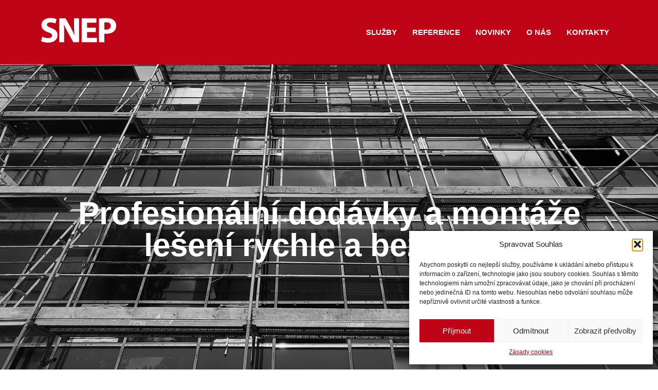

--- FILE ---
content_type: text/html; charset=UTF-8
request_url: https://www.snep.cz/
body_size: 23725
content:
<!DOCTYPE html>
<html lang="cs">
<head>
	<meta charset="UTF-8" />
	<meta name="viewport" content="width=device-width, initial-scale=1" />
	<link rel="profile" href="https://gmpg.org/xfn/11" />
	<link rel="pingback" href="https://www.snep.cz/xmlrpc.php" />
	<title>Snep</title>
<meta name='robots' content='noindex, nofollow' />
<link rel="alternate" type="application/rss+xml" title="Snep &raquo; RSS zdroj" href="https://www.snep.cz/feed/" />
<link rel="alternate" type="application/rss+xml" title="Snep &raquo; RSS komentářů" href="https://www.snep.cz/comments/feed/" />
<link rel="alternate" title="oEmbed (JSON)" type="application/json+oembed" href="https://www.snep.cz/wp-json/oembed/1.0/embed?url=https%3A%2F%2Fwww.snep.cz%2F" />
<link rel="alternate" title="oEmbed (XML)" type="text/xml+oembed" href="https://www.snep.cz/wp-json/oembed/1.0/embed?url=https%3A%2F%2Fwww.snep.cz%2F&#038;format=xml" />
<style id='wp-img-auto-sizes-contain-inline-css'>
img:is([sizes=auto i],[sizes^="auto," i]){contain-intrinsic-size:3000px 1500px}
/*# sourceURL=wp-img-auto-sizes-contain-inline-css */
</style>
<link rel='stylesheet' id='hfe-widgets-style-css' href='https://www.snep.cz/wp-content/plugins/header-footer-elementor/inc/widgets-css/frontend.css?ver=2.4.8' media='all' />
<style id='wp-emoji-styles-inline-css'>

	img.wp-smiley, img.emoji {
		display: inline !important;
		border: none !important;
		box-shadow: none !important;
		height: 1em !important;
		width: 1em !important;
		margin: 0 0.07em !important;
		vertical-align: -0.1em !important;
		background: none !important;
		padding: 0 !important;
	}
/*# sourceURL=wp-emoji-styles-inline-css */
</style>
<link rel='stylesheet' id='hello-elementor-theme-style-css' href='https://www.snep.cz/wp-content/themes/hello-elementor/theme.min.css?ver=3.3.0' media='all' />
<link rel='stylesheet' id='elementor-frontend-css' href='https://www.snep.cz/wp-content/plugins/elementor/assets/css/frontend.min.css?ver=3.31.2' media='all' />
<link rel='stylesheet' id='eael-general-css' href='https://www.snep.cz/wp-content/plugins/essential-addons-for-elementor-lite/assets/front-end/css/view/general.min.css?ver=6.2.4' media='all' />
<link rel='stylesheet' id='eael-8-css' href='https://www.snep.cz/wp-content/uploads/essential-addons-elementor/eael-8.css?ver=1739382861' media='all' />
<link rel='stylesheet' id='elementor-post-6-css' href='https://www.snep.cz/wp-content/uploads/elementor/css/post-6.css?ver=1765496530' media='all' />
<link rel='stylesheet' id='widget-heading-css' href='https://www.snep.cz/wp-content/plugins/elementor/assets/css/widget-heading.min.css?ver=3.31.2' media='all' />
<link rel='stylesheet' id='widget-menu-anchor-css' href='https://www.snep.cz/wp-content/plugins/elementor/assets/css/widget-menu-anchor.min.css?ver=3.31.2' media='all' />
<link rel='stylesheet' id='widget-image-css' href='https://www.snep.cz/wp-content/plugins/elementor/assets/css/widget-image.min.css?ver=3.31.2' media='all' />
<link rel='stylesheet' id='fluent-form-styles-css' href='https://www.snep.cz/wp-content/plugins/fluentform/assets/css/fluent-forms-public.css?ver=6.0.4' media='all' />
<link rel='stylesheet' id='fluentform-public-default-css' href='https://www.snep.cz/wp-content/plugins/fluentform/assets/css/fluentform-public-default.css?ver=6.0.4' media='all' />
<link rel='stylesheet' id='elementor-post-8-css' href='https://www.snep.cz/wp-content/uploads/elementor/css/post-8.css?ver=1765496530' media='all' />
<link rel='stylesheet' id='cmplz-general-css' href='https://www.snep.cz/wp-content/plugins/complianz-gdpr/assets/css/cookieblocker.min.css?ver=1755247944' media='all' />
<link rel='stylesheet' id='hfe-style-css' href='https://www.snep.cz/wp-content/plugins/header-footer-elementor/assets/css/header-footer-elementor.css?ver=2.4.8' media='all' />
<link rel='stylesheet' id='elementor-post-158-css' href='https://www.snep.cz/wp-content/uploads/elementor/css/post-158.css?ver=1765496530' media='all' />
<link rel='stylesheet' id='elementor-post-166-css' href='https://www.snep.cz/wp-content/uploads/elementor/css/post-166.css?ver=1765496530' media='all' />
<link rel='stylesheet' id='hello-elementor-css' href='https://www.snep.cz/wp-content/themes/hello-elementor/style.min.css?ver=3.3.0' media='all' />
<link rel='stylesheet' id='hello-elementor-header-footer-css' href='https://www.snep.cz/wp-content/themes/hello-elementor/header-footer.min.css?ver=3.3.0' media='all' />
<link rel='stylesheet' id='hfe-elementor-icons-css' href='https://www.snep.cz/wp-content/plugins/elementor/assets/lib/eicons/css/elementor-icons.min.css?ver=5.34.0' media='all' />
<link rel='stylesheet' id='hfe-icons-list-css' href='https://www.snep.cz/wp-content/plugins/elementor/assets/css/widget-icon-list.min.css?ver=3.24.3' media='all' />
<link rel='stylesheet' id='hfe-social-icons-css' href='https://www.snep.cz/wp-content/plugins/elementor/assets/css/widget-social-icons.min.css?ver=3.24.0' media='all' />
<link rel='stylesheet' id='hfe-social-share-icons-brands-css' href='https://www.snep.cz/wp-content/plugins/elementor/assets/lib/font-awesome/css/brands.css?ver=5.15.3' media='all' />
<link rel='stylesheet' id='hfe-social-share-icons-fontawesome-css' href='https://www.snep.cz/wp-content/plugins/elementor/assets/lib/font-awesome/css/fontawesome.css?ver=5.15.3' media='all' />
<link rel='stylesheet' id='hfe-nav-menu-icons-css' href='https://www.snep.cz/wp-content/plugins/elementor/assets/lib/font-awesome/css/solid.css?ver=5.15.3' media='all' />
<link rel='stylesheet' id='font-awesome-5-all-css' href='https://www.snep.cz/wp-content/plugins/elementor/assets/lib/font-awesome/css/all.min.css?ver=6.2.4' media='all' />
<link rel='stylesheet' id='font-awesome-4-shim-css' href='https://www.snep.cz/wp-content/plugins/elementor/assets/lib/font-awesome/css/v4-shims.min.css?ver=6.2.4' media='all' />
<link rel='stylesheet' id='bootstrap-css' href='https://www.snep.cz/wp-content/plugins/theme-builder-for-elementor/assets/css/bootstrap.css?ver=1.2.5' media='all' />
<link rel='stylesheet' id='elementor-gf-local-roboto-css' href='https://www.snep.cz/wp-content/uploads/elementor/google-fonts/css/roboto.css?ver=1755247996' media='all' />
<link rel='stylesheet' id='elementor-gf-local-robotoslab-css' href='https://www.snep.cz/wp-content/uploads/elementor/google-fonts/css/robotoslab.css?ver=1755247999' media='all' />
<script src="https://www.snep.cz/wp-includes/js/jquery/jquery.min.js?ver=3.7.1" id="jquery-core-js"></script>
<script src="https://www.snep.cz/wp-includes/js/jquery/jquery-migrate.min.js?ver=3.4.1" id="jquery-migrate-js"></script>
<script id="jquery-js-after">
!function($){"use strict";$(document).ready(function(){$(this).scrollTop()>100&&$(".hfe-scroll-to-top-wrap").removeClass("hfe-scroll-to-top-hide"),$(window).scroll(function(){$(this).scrollTop()<100?$(".hfe-scroll-to-top-wrap").fadeOut(300):$(".hfe-scroll-to-top-wrap").fadeIn(300)}),$(".hfe-scroll-to-top-wrap").on("click",function(){$("html, body").animate({scrollTop:0},300);return!1})})}(jQuery);
!function($){'use strict';$(document).ready(function(){var bar=$('.hfe-reading-progress-bar');if(!bar.length)return;$(window).on('scroll',function(){var s=$(window).scrollTop(),d=$(document).height()-$(window).height(),p=d? s/d*100:0;bar.css('width',p+'%')});});}(jQuery);
//# sourceURL=jquery-js-after
</script>
<link rel="https://api.w.org/" href="https://www.snep.cz/wp-json/" /><link rel="alternate" title="JSON" type="application/json" href="https://www.snep.cz/wp-json/wp/v2/pages/8" /><link rel="EditURI" type="application/rsd+xml" title="RSD" href="https://www.snep.cz/xmlrpc.php?rsd" />
<meta name="generator" content="WordPress 6.9" />
<link rel="canonical" href="https://www.snep.cz/" />
<link rel='shortlink' href='https://www.snep.cz/' />

		<!-- GA Google Analytics @ https://m0n.co/ga -->
		<script async src="https://www.googletagmanager.com/gtag/js?id=G-LMSKQ79PZD"></script>
		<script>
			window.dataLayer = window.dataLayer || [];
			function gtag(){dataLayer.push(arguments);}
			gtag('js', new Date());
			gtag('config', 'G-LMSKQ79PZD');
		</script>

	<!-- Meta Pixel Code -->
<script>
!function(f,b,e,v,n,t,s)
{if(f.fbq)return;n=f.fbq=function(){n.callMethod?
n.callMethod.apply(n,arguments):n.queue.push(arguments)};
if(!f._fbq)f._fbq=n;n.push=n;n.loaded=!0;n.version='2.0';
n.queue=[];t=b.createElement(e);t.async=!0;
t.src=v;s=b.getElementsByTagName(e)[0];
s.parentNode.insertBefore(t,s)}(window, document,'script',
'https://connect.facebook.net/en_US/fbevents.js');
fbq('init', '1274689853608991');
fbq('track', 'PageView');
</script>
<noscript><img height="1" width="1" style="display:none"
src="https://www.facebook.com/tr?id=1274689853608991&ev=PageView&noscript=1"
/></noscript>
<!-- End Meta Pixel Code -->

			<style>.cmplz-hidden {
					display: none !important;
				}</style><meta name="generator" content="Elementor 3.31.2; features: e_font_icon_svg, additional_custom_breakpoints, e_element_cache; settings: css_print_method-external, google_font-enabled, font_display-swap">
			<style>
				.e-con.e-parent:nth-of-type(n+4):not(.e-lazyloaded):not(.e-no-lazyload),
				.e-con.e-parent:nth-of-type(n+4):not(.e-lazyloaded):not(.e-no-lazyload) * {
					background-image: none !important;
				}
				@media screen and (max-height: 1024px) {
					.e-con.e-parent:nth-of-type(n+3):not(.e-lazyloaded):not(.e-no-lazyload),
					.e-con.e-parent:nth-of-type(n+3):not(.e-lazyloaded):not(.e-no-lazyload) * {
						background-image: none !important;
					}
				}
				@media screen and (max-height: 640px) {
					.e-con.e-parent:nth-of-type(n+2):not(.e-lazyloaded):not(.e-no-lazyload),
					.e-con.e-parent:nth-of-type(n+2):not(.e-lazyloaded):not(.e-no-lazyload) * {
						background-image: none !important;
					}
				}
			</style>
			<link rel="icon" href="https://www.snep.cz/wp-content/uploads/2024/01/cropped-snep_web_favicon_01_Kreslici-platno-1-32x32.webp" sizes="32x32" />
<link rel="icon" href="https://www.snep.cz/wp-content/uploads/2024/01/cropped-snep_web_favicon_01_Kreslici-platno-1-192x192.webp" sizes="192x192" />
<link rel="apple-touch-icon" href="https://www.snep.cz/wp-content/uploads/2024/01/cropped-snep_web_favicon_01_Kreslici-platno-1-180x180.webp" />
<meta name="msapplication-TileImage" content="https://www.snep.cz/wp-content/uploads/2024/01/cropped-snep_web_favicon_01_Kreslici-platno-1-270x270.webp" />
<style id='wp-block-paragraph-inline-css'>
.is-small-text{font-size:.875em}.is-regular-text{font-size:1em}.is-large-text{font-size:2.25em}.is-larger-text{font-size:3em}.has-drop-cap:not(:focus):first-letter{float:left;font-size:8.4em;font-style:normal;font-weight:100;line-height:.68;margin:.05em .1em 0 0;text-transform:uppercase}body.rtl .has-drop-cap:not(:focus):first-letter{float:none;margin-left:.1em}p.has-drop-cap.has-background{overflow:hidden}:root :where(p.has-background){padding:1.25em 2.375em}:where(p.has-text-color:not(.has-link-color)) a{color:inherit}p.has-text-align-left[style*="writing-mode:vertical-lr"],p.has-text-align-right[style*="writing-mode:vertical-rl"]{rotate:180deg}
/*# sourceURL=https://www.snep.cz/wp-includes/blocks/paragraph/style.min.css */
</style>
<style id='global-styles-inline-css'>
:root{--wp--preset--aspect-ratio--square: 1;--wp--preset--aspect-ratio--4-3: 4/3;--wp--preset--aspect-ratio--3-4: 3/4;--wp--preset--aspect-ratio--3-2: 3/2;--wp--preset--aspect-ratio--2-3: 2/3;--wp--preset--aspect-ratio--16-9: 16/9;--wp--preset--aspect-ratio--9-16: 9/16;--wp--preset--color--black: #000000;--wp--preset--color--cyan-bluish-gray: #abb8c3;--wp--preset--color--white: #ffffff;--wp--preset--color--pale-pink: #f78da7;--wp--preset--color--vivid-red: #cf2e2e;--wp--preset--color--luminous-vivid-orange: #ff6900;--wp--preset--color--luminous-vivid-amber: #fcb900;--wp--preset--color--light-green-cyan: #7bdcb5;--wp--preset--color--vivid-green-cyan: #00d084;--wp--preset--color--pale-cyan-blue: #8ed1fc;--wp--preset--color--vivid-cyan-blue: #0693e3;--wp--preset--color--vivid-purple: #9b51e0;--wp--preset--gradient--vivid-cyan-blue-to-vivid-purple: linear-gradient(135deg,rgb(6,147,227) 0%,rgb(155,81,224) 100%);--wp--preset--gradient--light-green-cyan-to-vivid-green-cyan: linear-gradient(135deg,rgb(122,220,180) 0%,rgb(0,208,130) 100%);--wp--preset--gradient--luminous-vivid-amber-to-luminous-vivid-orange: linear-gradient(135deg,rgb(252,185,0) 0%,rgb(255,105,0) 100%);--wp--preset--gradient--luminous-vivid-orange-to-vivid-red: linear-gradient(135deg,rgb(255,105,0) 0%,rgb(207,46,46) 100%);--wp--preset--gradient--very-light-gray-to-cyan-bluish-gray: linear-gradient(135deg,rgb(238,238,238) 0%,rgb(169,184,195) 100%);--wp--preset--gradient--cool-to-warm-spectrum: linear-gradient(135deg,rgb(74,234,220) 0%,rgb(151,120,209) 20%,rgb(207,42,186) 40%,rgb(238,44,130) 60%,rgb(251,105,98) 80%,rgb(254,248,76) 100%);--wp--preset--gradient--blush-light-purple: linear-gradient(135deg,rgb(255,206,236) 0%,rgb(152,150,240) 100%);--wp--preset--gradient--blush-bordeaux: linear-gradient(135deg,rgb(254,205,165) 0%,rgb(254,45,45) 50%,rgb(107,0,62) 100%);--wp--preset--gradient--luminous-dusk: linear-gradient(135deg,rgb(255,203,112) 0%,rgb(199,81,192) 50%,rgb(65,88,208) 100%);--wp--preset--gradient--pale-ocean: linear-gradient(135deg,rgb(255,245,203) 0%,rgb(182,227,212) 50%,rgb(51,167,181) 100%);--wp--preset--gradient--electric-grass: linear-gradient(135deg,rgb(202,248,128) 0%,rgb(113,206,126) 100%);--wp--preset--gradient--midnight: linear-gradient(135deg,rgb(2,3,129) 0%,rgb(40,116,252) 100%);--wp--preset--font-size--small: 13px;--wp--preset--font-size--medium: 20px;--wp--preset--font-size--large: 36px;--wp--preset--font-size--x-large: 42px;--wp--preset--spacing--20: 0.44rem;--wp--preset--spacing--30: 0.67rem;--wp--preset--spacing--40: 1rem;--wp--preset--spacing--50: 1.5rem;--wp--preset--spacing--60: 2.25rem;--wp--preset--spacing--70: 3.38rem;--wp--preset--spacing--80: 5.06rem;--wp--preset--shadow--natural: 6px 6px 9px rgba(0, 0, 0, 0.2);--wp--preset--shadow--deep: 12px 12px 50px rgba(0, 0, 0, 0.4);--wp--preset--shadow--sharp: 6px 6px 0px rgba(0, 0, 0, 0.2);--wp--preset--shadow--outlined: 6px 6px 0px -3px rgb(255, 255, 255), 6px 6px rgb(0, 0, 0);--wp--preset--shadow--crisp: 6px 6px 0px rgb(0, 0, 0);}:root { --wp--style--global--content-size: 800px;--wp--style--global--wide-size: 1200px; }:where(body) { margin: 0; }.wp-site-blocks > .alignleft { float: left; margin-right: 2em; }.wp-site-blocks > .alignright { float: right; margin-left: 2em; }.wp-site-blocks > .aligncenter { justify-content: center; margin-left: auto; margin-right: auto; }:where(.wp-site-blocks) > * { margin-block-start: 24px; margin-block-end: 0; }:where(.wp-site-blocks) > :first-child { margin-block-start: 0; }:where(.wp-site-blocks) > :last-child { margin-block-end: 0; }:root { --wp--style--block-gap: 24px; }:root :where(.is-layout-flow) > :first-child{margin-block-start: 0;}:root :where(.is-layout-flow) > :last-child{margin-block-end: 0;}:root :where(.is-layout-flow) > *{margin-block-start: 24px;margin-block-end: 0;}:root :where(.is-layout-constrained) > :first-child{margin-block-start: 0;}:root :where(.is-layout-constrained) > :last-child{margin-block-end: 0;}:root :where(.is-layout-constrained) > *{margin-block-start: 24px;margin-block-end: 0;}:root :where(.is-layout-flex){gap: 24px;}:root :where(.is-layout-grid){gap: 24px;}.is-layout-flow > .alignleft{float: left;margin-inline-start: 0;margin-inline-end: 2em;}.is-layout-flow > .alignright{float: right;margin-inline-start: 2em;margin-inline-end: 0;}.is-layout-flow > .aligncenter{margin-left: auto !important;margin-right: auto !important;}.is-layout-constrained > .alignleft{float: left;margin-inline-start: 0;margin-inline-end: 2em;}.is-layout-constrained > .alignright{float: right;margin-inline-start: 2em;margin-inline-end: 0;}.is-layout-constrained > .aligncenter{margin-left: auto !important;margin-right: auto !important;}.is-layout-constrained > :where(:not(.alignleft):not(.alignright):not(.alignfull)){max-width: var(--wp--style--global--content-size);margin-left: auto !important;margin-right: auto !important;}.is-layout-constrained > .alignwide{max-width: var(--wp--style--global--wide-size);}body .is-layout-flex{display: flex;}.is-layout-flex{flex-wrap: wrap;align-items: center;}.is-layout-flex > :is(*, div){margin: 0;}body .is-layout-grid{display: grid;}.is-layout-grid > :is(*, div){margin: 0;}body{padding-top: 0px;padding-right: 0px;padding-bottom: 0px;padding-left: 0px;}a:where(:not(.wp-element-button)){text-decoration: underline;}:root :where(.wp-element-button, .wp-block-button__link){background-color: #32373c;border-width: 0;color: #fff;font-family: inherit;font-size: inherit;font-style: inherit;font-weight: inherit;letter-spacing: inherit;line-height: inherit;padding-top: calc(0.667em + 2px);padding-right: calc(1.333em + 2px);padding-bottom: calc(0.667em + 2px);padding-left: calc(1.333em + 2px);text-decoration: none;text-transform: inherit;}.has-black-color{color: var(--wp--preset--color--black) !important;}.has-cyan-bluish-gray-color{color: var(--wp--preset--color--cyan-bluish-gray) !important;}.has-white-color{color: var(--wp--preset--color--white) !important;}.has-pale-pink-color{color: var(--wp--preset--color--pale-pink) !important;}.has-vivid-red-color{color: var(--wp--preset--color--vivid-red) !important;}.has-luminous-vivid-orange-color{color: var(--wp--preset--color--luminous-vivid-orange) !important;}.has-luminous-vivid-amber-color{color: var(--wp--preset--color--luminous-vivid-amber) !important;}.has-light-green-cyan-color{color: var(--wp--preset--color--light-green-cyan) !important;}.has-vivid-green-cyan-color{color: var(--wp--preset--color--vivid-green-cyan) !important;}.has-pale-cyan-blue-color{color: var(--wp--preset--color--pale-cyan-blue) !important;}.has-vivid-cyan-blue-color{color: var(--wp--preset--color--vivid-cyan-blue) !important;}.has-vivid-purple-color{color: var(--wp--preset--color--vivid-purple) !important;}.has-black-background-color{background-color: var(--wp--preset--color--black) !important;}.has-cyan-bluish-gray-background-color{background-color: var(--wp--preset--color--cyan-bluish-gray) !important;}.has-white-background-color{background-color: var(--wp--preset--color--white) !important;}.has-pale-pink-background-color{background-color: var(--wp--preset--color--pale-pink) !important;}.has-vivid-red-background-color{background-color: var(--wp--preset--color--vivid-red) !important;}.has-luminous-vivid-orange-background-color{background-color: var(--wp--preset--color--luminous-vivid-orange) !important;}.has-luminous-vivid-amber-background-color{background-color: var(--wp--preset--color--luminous-vivid-amber) !important;}.has-light-green-cyan-background-color{background-color: var(--wp--preset--color--light-green-cyan) !important;}.has-vivid-green-cyan-background-color{background-color: var(--wp--preset--color--vivid-green-cyan) !important;}.has-pale-cyan-blue-background-color{background-color: var(--wp--preset--color--pale-cyan-blue) !important;}.has-vivid-cyan-blue-background-color{background-color: var(--wp--preset--color--vivid-cyan-blue) !important;}.has-vivid-purple-background-color{background-color: var(--wp--preset--color--vivid-purple) !important;}.has-black-border-color{border-color: var(--wp--preset--color--black) !important;}.has-cyan-bluish-gray-border-color{border-color: var(--wp--preset--color--cyan-bluish-gray) !important;}.has-white-border-color{border-color: var(--wp--preset--color--white) !important;}.has-pale-pink-border-color{border-color: var(--wp--preset--color--pale-pink) !important;}.has-vivid-red-border-color{border-color: var(--wp--preset--color--vivid-red) !important;}.has-luminous-vivid-orange-border-color{border-color: var(--wp--preset--color--luminous-vivid-orange) !important;}.has-luminous-vivid-amber-border-color{border-color: var(--wp--preset--color--luminous-vivid-amber) !important;}.has-light-green-cyan-border-color{border-color: var(--wp--preset--color--light-green-cyan) !important;}.has-vivid-green-cyan-border-color{border-color: var(--wp--preset--color--vivid-green-cyan) !important;}.has-pale-cyan-blue-border-color{border-color: var(--wp--preset--color--pale-cyan-blue) !important;}.has-vivid-cyan-blue-border-color{border-color: var(--wp--preset--color--vivid-cyan-blue) !important;}.has-vivid-purple-border-color{border-color: var(--wp--preset--color--vivid-purple) !important;}.has-vivid-cyan-blue-to-vivid-purple-gradient-background{background: var(--wp--preset--gradient--vivid-cyan-blue-to-vivid-purple) !important;}.has-light-green-cyan-to-vivid-green-cyan-gradient-background{background: var(--wp--preset--gradient--light-green-cyan-to-vivid-green-cyan) !important;}.has-luminous-vivid-amber-to-luminous-vivid-orange-gradient-background{background: var(--wp--preset--gradient--luminous-vivid-amber-to-luminous-vivid-orange) !important;}.has-luminous-vivid-orange-to-vivid-red-gradient-background{background: var(--wp--preset--gradient--luminous-vivid-orange-to-vivid-red) !important;}.has-very-light-gray-to-cyan-bluish-gray-gradient-background{background: var(--wp--preset--gradient--very-light-gray-to-cyan-bluish-gray) !important;}.has-cool-to-warm-spectrum-gradient-background{background: var(--wp--preset--gradient--cool-to-warm-spectrum) !important;}.has-blush-light-purple-gradient-background{background: var(--wp--preset--gradient--blush-light-purple) !important;}.has-blush-bordeaux-gradient-background{background: var(--wp--preset--gradient--blush-bordeaux) !important;}.has-luminous-dusk-gradient-background{background: var(--wp--preset--gradient--luminous-dusk) !important;}.has-pale-ocean-gradient-background{background: var(--wp--preset--gradient--pale-ocean) !important;}.has-electric-grass-gradient-background{background: var(--wp--preset--gradient--electric-grass) !important;}.has-midnight-gradient-background{background: var(--wp--preset--gradient--midnight) !important;}.has-small-font-size{font-size: var(--wp--preset--font-size--small) !important;}.has-medium-font-size{font-size: var(--wp--preset--font-size--medium) !important;}.has-large-font-size{font-size: var(--wp--preset--font-size--large) !important;}.has-x-large-font-size{font-size: var(--wp--preset--font-size--x-large) !important;}
/*# sourceURL=global-styles-inline-css */
</style>
<link rel='stylesheet' id='fluentform-elementor-widget-css' href='https://www.snep.cz/wp-content/plugins/fluentform/assets/css/fluent-forms-elementor-widget.css?ver=6.0.4' media='all' />
</head>

<body data-rsssl=1 class="home wp-singular page-template page-template-elementor_header_footer page page-id-8 wp-custom-logo wp-embed-responsive wp-theme-hello-elementor ehf-header ehf-footer ehf-template-hello-elementor ehf-stylesheet-hello-elementor theme-default elementor-default elementor-template-full-width elementor-kit-6 elementor-page elementor-page-8">
<div id="page" class="hfeed site">

		<header id="masthead" itemscope="itemscope" itemtype="https://schema.org/WPHeader">
			<p class="main-title bhf-hidden" itemprop="headline"><a href="https://www.snep.cz" title="Snep" rel="home">Snep</a></p>
					<div data-elementor-type="wp-post" data-elementor-id="158" class="elementor elementor-158">
						<section class="elementor-section elementor-top-section elementor-element elementor-element-e5784d2 elementor-section-content-middle elementor-section-boxed elementor-section-height-default elementor-section-height-default" data-id="e5784d2" data-element_type="section" data-settings="{&quot;background_background&quot;:&quot;classic&quot;}">
						<div class="elementor-container elementor-column-gap-default">
					<div class="elementor-column elementor-col-50 elementor-top-column elementor-element elementor-element-75234ea" data-id="75234ea" data-element_type="column">
			<div class="elementor-widget-wrap elementor-element-populated">
						<div class="elementor-element elementor-element-e61904e elementor-view-default elementor-widget elementor-widget-icon" data-id="e61904e" data-element_type="widget" data-widget_type="icon.default">
				<div class="elementor-widget-container">
							<div class="elementor-icon-wrapper">
			<a class="elementor-icon" href="https://www.snep.cz/">
			<svg xmlns="http://www.w3.org/2000/svg" id="Vrstva_2" viewBox="0 0 334.34 109.83"><defs><style>.cls-1{stroke-width:0px;}</style></defs><g id="Vrstva_1-2"><path class="cls-1" d="M4.91,83.41c6.33,3.32,16.46,6.65,26.75,6.65,11.08,0,16.93-4.59,16.93-11.55s-5.06-10.45-17.88-14.88C12.98,57.29,1.27,47.48,1.27,31.97,1.27,13.77,16.62,0,41.63,0c12.19,0,20.89,2.37,27.22,5.38l-5.38,19.31c-4.12-2.06-11.87-5.07-22.16-5.07s-15.51,4.91-15.51,10.29c0,6.8,5.86,9.81,19.78,15.04,18.83,6.96,27.54,16.78,27.54,31.81,0,17.88-13.61,33.08-42.89,33.08-12.19,0-24.21-3.32-30.23-6.65l4.91-19.78Z"></path><path class="cls-1" d="M80.56,108.25V1.58h28.17l22.16,39.09c6.33,11.24,12.5,24.53,17.41,36.56h.32c-1.43-14.09-1.9-28.49-1.9-44.63V1.58h22.16v106.67h-25.32l-22.79-41.15c-6.33-11.39-13.45-25.16-18.52-37.67h-.63c.79,14.24,1.11,29.28,1.11,46.69v32.13h-22.16Z"></path><path class="cls-1" d="M243.82,63.15h-39.25v25.32h43.84v19.78h-67.9V1.58h65.68v19.78h-41.62v22.16h39.25v19.63Z"></path><path class="cls-1" d="M257.74,3.01c7.44-1.27,17.88-2.21,32.6-2.21s25.48,2.85,32.6,8.55c6.96,5.38,11.39,14.24,11.39,24.69s-3.32,19.47-9.81,25.32c-8.23,7.6-20.42,11.24-34.66,11.24-3.16,0-6.01-.16-8.23-.63v38.3h-23.9V3.01ZM281.63,51.44c2.06.47,4.43.63,8.07.63,12.82,0,20.73-6.49,20.73-17.25,0-9.81-6.8-15.67-18.99-15.67-4.75,0-8.07.32-9.81.79v31.49Z"></path></g></svg>			</a>
		</div>
						</div>
				</div>
					</div>
		</div>
				<div class="elementor-column elementor-col-50 elementor-top-column elementor-element elementor-element-2f2fd57" data-id="2f2fd57" data-element_type="column">
			<div class="elementor-widget-wrap elementor-element-populated">
						<div class="elementor-element elementor-element-7904976 hfe-nav-menu__align-right elementor-widget__width-initial hfe-submenu-icon-arrow hfe-submenu-animation-none hfe-link-redirect-child hfe-nav-menu__breakpoint-tablet elementor-widget elementor-widget-navigation-menu" data-id="7904976" data-element_type="widget" data-settings="{&quot;width_dropdown_item_mobile&quot;:{&quot;unit&quot;:&quot;px&quot;,&quot;size&quot;:221,&quot;sizes&quot;:[]},&quot;padding_horizontal_menu_item&quot;:{&quot;unit&quot;:&quot;px&quot;,&quot;size&quot;:15,&quot;sizes&quot;:[]},&quot;padding_horizontal_menu_item_tablet&quot;:{&quot;unit&quot;:&quot;px&quot;,&quot;size&quot;:&quot;&quot;,&quot;sizes&quot;:[]},&quot;padding_horizontal_menu_item_mobile&quot;:{&quot;unit&quot;:&quot;px&quot;,&quot;size&quot;:&quot;&quot;,&quot;sizes&quot;:[]},&quot;padding_vertical_menu_item&quot;:{&quot;unit&quot;:&quot;px&quot;,&quot;size&quot;:15,&quot;sizes&quot;:[]},&quot;padding_vertical_menu_item_tablet&quot;:{&quot;unit&quot;:&quot;px&quot;,&quot;size&quot;:&quot;&quot;,&quot;sizes&quot;:[]},&quot;padding_vertical_menu_item_mobile&quot;:{&quot;unit&quot;:&quot;px&quot;,&quot;size&quot;:&quot;&quot;,&quot;sizes&quot;:[]},&quot;menu_space_between&quot;:{&quot;unit&quot;:&quot;px&quot;,&quot;size&quot;:&quot;&quot;,&quot;sizes&quot;:[]},&quot;menu_space_between_tablet&quot;:{&quot;unit&quot;:&quot;px&quot;,&quot;size&quot;:&quot;&quot;,&quot;sizes&quot;:[]},&quot;menu_space_between_mobile&quot;:{&quot;unit&quot;:&quot;px&quot;,&quot;size&quot;:&quot;&quot;,&quot;sizes&quot;:[]},&quot;menu_row_space&quot;:{&quot;unit&quot;:&quot;px&quot;,&quot;size&quot;:&quot;&quot;,&quot;sizes&quot;:[]},&quot;menu_row_space_tablet&quot;:{&quot;unit&quot;:&quot;px&quot;,&quot;size&quot;:&quot;&quot;,&quot;sizes&quot;:[]},&quot;menu_row_space_mobile&quot;:{&quot;unit&quot;:&quot;px&quot;,&quot;size&quot;:&quot;&quot;,&quot;sizes&quot;:[]},&quot;dropdown_border_radius&quot;:{&quot;unit&quot;:&quot;px&quot;,&quot;top&quot;:&quot;&quot;,&quot;right&quot;:&quot;&quot;,&quot;bottom&quot;:&quot;&quot;,&quot;left&quot;:&quot;&quot;,&quot;isLinked&quot;:true},&quot;dropdown_border_radius_tablet&quot;:{&quot;unit&quot;:&quot;px&quot;,&quot;top&quot;:&quot;&quot;,&quot;right&quot;:&quot;&quot;,&quot;bottom&quot;:&quot;&quot;,&quot;left&quot;:&quot;&quot;,&quot;isLinked&quot;:true},&quot;dropdown_border_radius_mobile&quot;:{&quot;unit&quot;:&quot;px&quot;,&quot;top&quot;:&quot;&quot;,&quot;right&quot;:&quot;&quot;,&quot;bottom&quot;:&quot;&quot;,&quot;left&quot;:&quot;&quot;,&quot;isLinked&quot;:true},&quot;width_dropdown_item&quot;:{&quot;unit&quot;:&quot;px&quot;,&quot;size&quot;:&quot;220&quot;,&quot;sizes&quot;:[]},&quot;width_dropdown_item_tablet&quot;:{&quot;unit&quot;:&quot;px&quot;,&quot;size&quot;:&quot;&quot;,&quot;sizes&quot;:[]},&quot;padding_horizontal_dropdown_item&quot;:{&quot;unit&quot;:&quot;px&quot;,&quot;size&quot;:&quot;&quot;,&quot;sizes&quot;:[]},&quot;padding_horizontal_dropdown_item_tablet&quot;:{&quot;unit&quot;:&quot;px&quot;,&quot;size&quot;:&quot;&quot;,&quot;sizes&quot;:[]},&quot;padding_horizontal_dropdown_item_mobile&quot;:{&quot;unit&quot;:&quot;px&quot;,&quot;size&quot;:&quot;&quot;,&quot;sizes&quot;:[]},&quot;padding_vertical_dropdown_item&quot;:{&quot;unit&quot;:&quot;px&quot;,&quot;size&quot;:15,&quot;sizes&quot;:[]},&quot;padding_vertical_dropdown_item_tablet&quot;:{&quot;unit&quot;:&quot;px&quot;,&quot;size&quot;:&quot;&quot;,&quot;sizes&quot;:[]},&quot;padding_vertical_dropdown_item_mobile&quot;:{&quot;unit&quot;:&quot;px&quot;,&quot;size&quot;:&quot;&quot;,&quot;sizes&quot;:[]},&quot;distance_from_menu&quot;:{&quot;unit&quot;:&quot;px&quot;,&quot;size&quot;:&quot;&quot;,&quot;sizes&quot;:[]},&quot;distance_from_menu_tablet&quot;:{&quot;unit&quot;:&quot;px&quot;,&quot;size&quot;:&quot;&quot;,&quot;sizes&quot;:[]},&quot;distance_from_menu_mobile&quot;:{&quot;unit&quot;:&quot;px&quot;,&quot;size&quot;:&quot;&quot;,&quot;sizes&quot;:[]},&quot;toggle_size&quot;:{&quot;unit&quot;:&quot;px&quot;,&quot;size&quot;:&quot;&quot;,&quot;sizes&quot;:[]},&quot;toggle_size_tablet&quot;:{&quot;unit&quot;:&quot;px&quot;,&quot;size&quot;:&quot;&quot;,&quot;sizes&quot;:[]},&quot;toggle_size_mobile&quot;:{&quot;unit&quot;:&quot;px&quot;,&quot;size&quot;:&quot;&quot;,&quot;sizes&quot;:[]},&quot;toggle_border_width&quot;:{&quot;unit&quot;:&quot;px&quot;,&quot;size&quot;:&quot;&quot;,&quot;sizes&quot;:[]},&quot;toggle_border_width_tablet&quot;:{&quot;unit&quot;:&quot;px&quot;,&quot;size&quot;:&quot;&quot;,&quot;sizes&quot;:[]},&quot;toggle_border_width_mobile&quot;:{&quot;unit&quot;:&quot;px&quot;,&quot;size&quot;:&quot;&quot;,&quot;sizes&quot;:[]},&quot;toggle_border_radius&quot;:{&quot;unit&quot;:&quot;px&quot;,&quot;size&quot;:&quot;&quot;,&quot;sizes&quot;:[]},&quot;toggle_border_radius_tablet&quot;:{&quot;unit&quot;:&quot;px&quot;,&quot;size&quot;:&quot;&quot;,&quot;sizes&quot;:[]},&quot;toggle_border_radius_mobile&quot;:{&quot;unit&quot;:&quot;px&quot;,&quot;size&quot;:&quot;&quot;,&quot;sizes&quot;:[]}}" data-widget_type="navigation-menu.default">
				<div class="elementor-widget-container">
								<div class="hfe-nav-menu hfe-layout-horizontal hfe-nav-menu-layout horizontal hfe-pointer__none" data-layout="horizontal">
				<div role="button" class="hfe-nav-menu__toggle elementor-clickable">
					<span class="screen-reader-text">Menu</span>
					<div class="hfe-nav-menu-icon">
						<svg aria-hidden="true"  class="e-font-icon-svg e-fas-bars" viewBox="0 0 448 512" xmlns="http://www.w3.org/2000/svg"><path d="M16 132h416c8.837 0 16-7.163 16-16V76c0-8.837-7.163-16-16-16H16C7.163 60 0 67.163 0 76v40c0 8.837 7.163 16 16 16zm0 160h416c8.837 0 16-7.163 16-16v-40c0-8.837-7.163-16-16-16H16c-8.837 0-16 7.163-16 16v40c0 8.837 7.163 16 16 16zm0 160h416c8.837 0 16-7.163 16-16v-40c0-8.837-7.163-16-16-16H16c-8.837 0-16 7.163-16 16v40c0 8.837 7.163 16 16 16z"></path></svg>					</div>
				</div>
				<nav class="hfe-nav-menu__layout-horizontal hfe-nav-menu__submenu-arrow" data-toggle-icon="&lt;svg aria-hidden=&quot;true&quot; tabindex=&quot;0&quot; class=&quot;e-font-icon-svg e-fas-bars&quot; viewBox=&quot;0 0 448 512&quot; xmlns=&quot;http://www.w3.org/2000/svg&quot;&gt;&lt;path d=&quot;M16 132h416c8.837 0 16-7.163 16-16V76c0-8.837-7.163-16-16-16H16C7.163 60 0 67.163 0 76v40c0 8.837 7.163 16 16 16zm0 160h416c8.837 0 16-7.163 16-16v-40c0-8.837-7.163-16-16-16H16c-8.837 0-16 7.163-16 16v40c0 8.837 7.163 16 16 16zm0 160h416c8.837 0 16-7.163 16-16v-40c0-8.837-7.163-16-16-16H16c-8.837 0-16 7.163-16 16v40c0 8.837 7.163 16 16 16z&quot;&gt;&lt;/path&gt;&lt;/svg&gt;" data-close-icon="&lt;svg aria-hidden=&quot;true&quot; tabindex=&quot;0&quot; class=&quot;e-font-icon-svg e-fas-bars&quot; viewBox=&quot;0 0 448 512&quot; xmlns=&quot;http://www.w3.org/2000/svg&quot;&gt;&lt;path d=&quot;M16 132h416c8.837 0 16-7.163 16-16V76c0-8.837-7.163-16-16-16H16C7.163 60 0 67.163 0 76v40c0 8.837 7.163 16 16 16zm0 160h416c8.837 0 16-7.163 16-16v-40c0-8.837-7.163-16-16-16H16c-8.837 0-16 7.163-16 16v40c0 8.837 7.163 16 16 16zm0 160h416c8.837 0 16-7.163 16-16v-40c0-8.837-7.163-16-16-16H16c-8.837 0-16 7.163-16 16v40c0 8.837 7.163 16 16 16z&quot;&gt;&lt;/path&gt;&lt;/svg&gt;" data-full-width="yes">
					<ul id="menu-1-7904976" class="hfe-nav-menu"><li id="menu-item-438" class="menu-item menu-item-type-post_type menu-item-object-page parent hfe-creative-menu"><a href="https://www.snep.cz/sluzby/" class = "hfe-menu-item">Služby</a></li>
<li id="menu-item-437" class="menu-item menu-item-type-post_type menu-item-object-page parent hfe-creative-menu"><a href="https://www.snep.cz/reference/" class = "hfe-menu-item">Reference</a></li>
<li id="menu-item-477" class="menu-item menu-item-type-post_type menu-item-object-page parent hfe-creative-menu"><a href="https://www.snep.cz/novinky/" class = "hfe-menu-item">Novinky</a></li>
<li id="menu-item-13" class="menu-item menu-item-type-custom menu-item-object-custom current-menu-item current_page_item menu-item-home parent hfe-creative-menu"><a href="https://www.snep.cz/#onas" class = "hfe-menu-item">O nás</a></li>
<li id="menu-item-207" class="menu-item menu-item-type-post_type menu-item-object-page parent hfe-creative-menu"><a href="https://www.snep.cz/kontakty/" class = "hfe-menu-item">Kontakty</a></li>
</ul> 
				</nav>
			</div>
							</div>
				</div>
					</div>
		</div>
					</div>
		</section>
				</div>
				</header>

			<div data-elementor-type="wp-page" data-elementor-id="8" class="elementor elementor-8">
						<section class="elementor-section elementor-top-section elementor-element elementor-element-7dbece1 elementor-section-boxed elementor-section-height-default elementor-section-height-default" data-id="7dbece1" data-element_type="section" data-settings="{&quot;background_background&quot;:&quot;classic&quot;}">
							<div class="elementor-background-overlay"></div>
							<div class="elementor-container elementor-column-gap-default">
					<div class="elementor-column elementor-col-100 elementor-top-column elementor-element elementor-element-8257e27" data-id="8257e27" data-element_type="column">
			<div class="elementor-widget-wrap elementor-element-populated">
						<div class="elementor-element elementor-element-b12149f elementor-widget elementor-widget-heading" data-id="b12149f" data-element_type="widget" data-widget_type="heading.default">
				<div class="elementor-widget-container">
					<h1 class="elementor-heading-title elementor-size-default">Profesionální dodávky a montáže lešení rychle a bezpečně</h1>				</div>
				</div>
					</div>
		</div>
					</div>
		</section>
				<section class="elementor-section elementor-top-section elementor-element elementor-element-db2be7f elementor-section-boxed elementor-section-height-default elementor-section-height-default" data-id="db2be7f" data-element_type="section">
						<div class="elementor-container elementor-column-gap-default">
					<div class="elementor-column elementor-col-100 elementor-top-column elementor-element elementor-element-b9c81cd" data-id="b9c81cd" data-element_type="column">
			<div class="elementor-widget-wrap elementor-element-populated">
						<div class="elementor-element elementor-element-84b6337 elementor-widget elementor-widget-heading" data-id="84b6337" data-element_type="widget" data-widget_type="heading.default">
				<div class="elementor-widget-container">
					<h1 class="elementor-heading-title elementor-size-default">Služby</h1>				</div>
				</div>
				<div class="elementor-element elementor-element-3934eee elementor-widget elementor-widget-menu-anchor" data-id="3934eee" data-element_type="widget" data-widget_type="menu-anchor.default">
				<div class="elementor-widget-container">
							<div class="elementor-menu-anchor" id="sluzby"></div>
						</div>
				</div>
					</div>
		</div>
					</div>
		</section>
				<section class="elementor-section elementor-top-section elementor-element elementor-element-cdbb279 elementor-section-boxed elementor-section-height-default elementor-section-height-default" data-id="cdbb279" data-element_type="section">
						<div class="elementor-container elementor-column-gap-default">
					<div class="elementor-column elementor-col-50 elementor-top-column elementor-element elementor-element-a27d22a" data-id="a27d22a" data-element_type="column">
			<div class="elementor-widget-wrap elementor-element-populated">
						<section class="elementor-section elementor-inner-section elementor-element elementor-element-3a71671 elementor-section-boxed elementor-section-height-default elementor-section-height-default" data-id="3a71671" data-element_type="section">
						<div class="elementor-container elementor-column-gap-default">
					<div class="elementor-column elementor-col-50 elementor-inner-column elementor-element elementor-element-d67c22c" data-id="d67c22c" data-element_type="column">
			<div class="elementor-widget-wrap elementor-element-populated">
						<div class="elementor-element elementor-element-73ac0d7 elementor-widget elementor-widget-image" data-id="73ac0d7" data-element_type="widget" data-widget_type="image.default">
				<div class="elementor-widget-container">
															<img fetchpriority="high" decoding="async" width="1536" height="1195" src="https://www.snep.cz/wp-content/uploads/2023/12/ALUFIX-1536x1195.webp" class="attachment-1536x1536 size-1536x1536 wp-image-89" alt="" srcset="https://www.snep.cz/wp-content/uploads/2023/12/ALUFIX-1536x1195.webp 1536w, https://www.snep.cz/wp-content/uploads/2023/12/ALUFIX-300x233.webp 300w, https://www.snep.cz/wp-content/uploads/2023/12/ALUFIX-1024x796.webp 1024w, https://www.snep.cz/wp-content/uploads/2023/12/ALUFIX-768x597.webp 768w, https://www.snep.cz/wp-content/uploads/2023/12/ALUFIX.webp 1800w" sizes="(max-width: 1536px) 100vw, 1536px" />															</div>
				</div>
					</div>
		</div>
				<div class="elementor-column elementor-col-50 elementor-inner-column elementor-element elementor-element-94d1f48" data-id="94d1f48" data-element_type="column" data-settings="{&quot;background_background&quot;:&quot;classic&quot;}">
			<div class="elementor-widget-wrap elementor-element-populated">
						<div class="elementor-element elementor-element-cc60b5a elementor-widget elementor-widget-heading" data-id="cc60b5a" data-element_type="widget" data-widget_type="heading.default">
				<div class="elementor-widget-container">
					<h2 class="elementor-heading-title elementor-size-default">POJÍZDNÉ LEŠENÍ</h2>				</div>
				</div>
				<div class="elementor-element elementor-element-04bb72e elementor-widget elementor-widget-text-editor" data-id="04bb72e" data-element_type="widget" data-widget_type="text-editor.default">
				<div class="elementor-widget-container">
									<p>Stavebnicové profesionální hliníkové pojízdné lešení je určené pro všechny druhy montážních prací, jak ve vnitřních, tak i ve vnějších prostorech s montážní výškou od 3m do 12,5m a se zatížením podlahy do 200kg/m2.</p>								</div>
				</div>
				<div class="elementor-element elementor-element-3a34807 elementor-align-left elementor-widget elementor-widget-button" data-id="3a34807" data-element_type="widget" data-widget_type="button.default">
				<div class="elementor-widget-container">
									<div class="elementor-button-wrapper">
					<a class="elementor-button elementor-button-link elementor-size-sm" href="https://www.snep.cz/sluzby/pojizdne-leseni/">
						<span class="elementor-button-content-wrapper">
									<span class="elementor-button-text">více informací</span>
					</span>
					</a>
				</div>
								</div>
				</div>
					</div>
		</div>
					</div>
		</section>
				<section class="elementor-section elementor-inner-section elementor-element elementor-element-d3d5c35 elementor-reverse-mobile elementor-section-boxed elementor-section-height-default elementor-section-height-default" data-id="d3d5c35" data-element_type="section">
						<div class="elementor-container elementor-column-gap-default">
					<div class="elementor-column elementor-col-50 elementor-inner-column elementor-element elementor-element-62c6ce3" data-id="62c6ce3" data-element_type="column" data-settings="{&quot;background_background&quot;:&quot;classic&quot;}">
			<div class="elementor-widget-wrap elementor-element-populated">
						<div class="elementor-element elementor-element-30ae2df elementor-widget elementor-widget-heading" data-id="30ae2df" data-element_type="widget" data-widget_type="heading.default">
				<div class="elementor-widget-container">
					<h2 class="elementor-heading-title elementor-size-default">FASÁDNÍ LEŠENÍ
</h2>				</div>
				</div>
				<div class="elementor-element elementor-element-2bb606f elementor-widget elementor-widget-text-editor" data-id="2bb606f" data-element_type="widget" data-widget_type="text-editor.default">
				<div class="elementor-widget-container">
									<p>Rámová lešení jsou určena především pro opravy řadových domů a fasád. Naše společnost disponuje systémy výrobců ALFIX 0,73, LAYHER BLITZ a RUX Framescaff. Tyto typy lešení nabízí širokou škálu využití pro všechny typy řemeslných prací. Jistě oceníte snadnou a rychlou stavbu, variabilitu a bezkonkurenční bezpečnost konstrukce.</p>								</div>
				</div>
				<div class="elementor-element elementor-element-9ffd0b0 elementor-align-left elementor-widget elementor-widget-button" data-id="9ffd0b0" data-element_type="widget" data-widget_type="button.default">
				<div class="elementor-widget-container">
									<div class="elementor-button-wrapper">
					<a class="elementor-button elementor-button-link elementor-size-sm" href="https://www.snep.cz/sluzby/fasadni-leseni/">
						<span class="elementor-button-content-wrapper">
									<span class="elementor-button-text">více informací</span>
					</span>
					</a>
				</div>
								</div>
				</div>
					</div>
		</div>
				<div class="elementor-column elementor-col-50 elementor-inner-column elementor-element elementor-element-ad2c478" data-id="ad2c478" data-element_type="column">
			<div class="elementor-widget-wrap elementor-element-populated">
						<div class="elementor-element elementor-element-f16b2d6 elementor-widget elementor-widget-image" data-id="f16b2d6" data-element_type="widget" data-widget_type="image.default">
				<div class="elementor-widget-container">
															<img decoding="async" width="1536" height="1152" src="https://www.snep.cz/wp-content/uploads/2023/12/Admin.-budova-EL.-Chvaletice_cernobila-1536x1152.webp" class="attachment-1536x1536 size-1536x1536 wp-image-88" alt="" srcset="https://www.snep.cz/wp-content/uploads/2023/12/Admin.-budova-EL.-Chvaletice_cernobila-1536x1152.webp 1536w, https://www.snep.cz/wp-content/uploads/2023/12/Admin.-budova-EL.-Chvaletice_cernobila-300x225.webp 300w, https://www.snep.cz/wp-content/uploads/2023/12/Admin.-budova-EL.-Chvaletice_cernobila-1024x768.webp 1024w, https://www.snep.cz/wp-content/uploads/2023/12/Admin.-budova-EL.-Chvaletice_cernobila-768x576.webp 768w, https://www.snep.cz/wp-content/uploads/2023/12/Admin.-budova-EL.-Chvaletice_cernobila.webp 2000w" sizes="(max-width: 1536px) 100vw, 1536px" />															</div>
				</div>
					</div>
		</div>
					</div>
		</section>
					</div>
		</div>
				<div class="elementor-column elementor-col-50 elementor-top-column elementor-element elementor-element-5ddd2f7" data-id="5ddd2f7" data-element_type="column">
			<div class="elementor-widget-wrap elementor-element-populated">
						<div class="elementor-element elementor-element-6545332 elementor-widget elementor-widget-image" data-id="6545332" data-element_type="widget" data-widget_type="image.default">
				<div class="elementor-widget-container">
															<img loading="lazy" decoding="async" width="800" height="534" src="https://www.snep.cz/wp-content/uploads/2023/12/pexels-josh-sorenson-154141-1024x683.webp" class="attachment-large size-large wp-image-90" alt="" srcset="https://www.snep.cz/wp-content/uploads/2023/12/pexels-josh-sorenson-154141-1024x683.webp 1024w, https://www.snep.cz/wp-content/uploads/2023/12/pexels-josh-sorenson-154141-300x200.webp 300w, https://www.snep.cz/wp-content/uploads/2023/12/pexels-josh-sorenson-154141-768x512.webp 768w, https://www.snep.cz/wp-content/uploads/2023/12/pexels-josh-sorenson-154141-1536x1025.webp 1536w, https://www.snep.cz/wp-content/uploads/2023/12/pexels-josh-sorenson-154141.webp 2048w" sizes="(max-width: 800px) 100vw, 800px" />															</div>
				</div>
				<section class="elementor-section elementor-inner-section elementor-element elementor-element-6fcdcc7 elementor-section-boxed elementor-section-height-default elementor-section-height-default" data-id="6fcdcc7" data-element_type="section">
						<div class="elementor-container elementor-column-gap-default">
					<div class="elementor-column elementor-col-100 elementor-inner-column elementor-element elementor-element-9961588" data-id="9961588" data-element_type="column" data-settings="{&quot;background_background&quot;:&quot;classic&quot;}">
			<div class="elementor-widget-wrap elementor-element-populated">
						<div class="elementor-element elementor-element-fba895a elementor-widget elementor-widget-heading" data-id="fba895a" data-element_type="widget" data-widget_type="heading.default">
				<div class="elementor-widget-container">
					<h2 class="elementor-heading-title elementor-size-default">TRUBKOVÉ LEŠENÍ
</h2>				</div>
				</div>
				<div class="elementor-element elementor-element-1c1450f elementor-widget elementor-widget-text-editor" data-id="1c1450f" data-element_type="widget" data-widget_type="text-editor.default">
				<div class="elementor-widget-container">
									<p>Tento typ lešení se u nás používá už od padesátých let a jedná se o tradiční lešenářskou technologii. V moderní době nahrazeno lešeními systémovými, a to hlavně v posledních 25 letech. Ovšem uplatnění trubkového lešení vůbec neztrácí na důležitosti, a to z důvodu jeho technického využití v průmyslu. Trubkové lešení se nadále hojně používá jako průmyslové lešení. Jeho uplatnění ale najdeme i jako lešení do výtahových šachet, světlíků či lešení na schodištích.</p>								</div>
				</div>
				<div class="elementor-element elementor-element-c563104 elementor-align-left elementor-widget elementor-widget-button" data-id="c563104" data-element_type="widget" data-widget_type="button.default">
				<div class="elementor-widget-container">
									<div class="elementor-button-wrapper">
					<a class="elementor-button elementor-button-link elementor-size-sm" href="https://www.snep.cz/sluzby/trubkove-leseni/">
						<span class="elementor-button-content-wrapper">
									<span class="elementor-button-text">více informací</span>
					</span>
					</a>
				</div>
								</div>
				</div>
					</div>
		</div>
					</div>
		</section>
					</div>
		</div>
					</div>
		</section>
				<section class="elementor-section elementor-top-section elementor-element elementor-element-aa50795 elementor-section-boxed elementor-section-height-default elementor-section-height-default" data-id="aa50795" data-element_type="section">
						<div class="elementor-container elementor-column-gap-default">
					<div class="elementor-column elementor-col-100 elementor-top-column elementor-element elementor-element-15a506a" data-id="15a506a" data-element_type="column">
			<div class="elementor-widget-wrap elementor-element-populated">
						<div class="elementor-element elementor-element-edd35a7 elementor-align-center elementor-mobile-align-left elementor-widget elementor-widget-button" data-id="edd35a7" data-element_type="widget" data-widget_type="button.default">
				<div class="elementor-widget-container">
									<div class="elementor-button-wrapper">
					<a class="elementor-button elementor-button-link elementor-size-sm" href="https://www.snep.cz/sluzby/">
						<span class="elementor-button-content-wrapper">
									<span class="elementor-button-text">Všechny služby</span>
					</span>
					</a>
				</div>
								</div>
				</div>
					</div>
		</div>
					</div>
		</section>
				<section class="elementor-section elementor-top-section elementor-element elementor-element-751a45b elementor-section-boxed elementor-section-height-default elementor-section-height-default" data-id="751a45b" data-element_type="section" data-settings="{&quot;background_background&quot;:&quot;classic&quot;}">
							<div class="elementor-background-overlay"></div>
							<div class="elementor-container elementor-column-gap-default">
					<div class="elementor-column elementor-col-100 elementor-top-column elementor-element elementor-element-c0aa661" data-id="c0aa661" data-element_type="column">
			<div class="elementor-widget-wrap elementor-element-populated">
						<div class="elementor-element elementor-element-c85d28f elementor-widget elementor-widget-heading" data-id="c85d28f" data-element_type="widget" data-widget_type="heading.default">
				<div class="elementor-widget-container">
					<h1 class="elementor-heading-title elementor-size-default">Nabídka lešení</h1>				</div>
				</div>
				<section class="elementor-section elementor-inner-section elementor-element elementor-element-0b92331 elementor-section-boxed elementor-section-height-default elementor-section-height-default" data-id="0b92331" data-element_type="section">
						<div class="elementor-container elementor-column-gap-default">
					<div class="elementor-column elementor-col-33 elementor-inner-column elementor-element elementor-element-192ef12" data-id="192ef12" data-element_type="column" data-settings="{&quot;background_background&quot;:&quot;classic&quot;}">
			<div class="elementor-widget-wrap elementor-element-populated">
						<div class="elementor-element elementor-element-f014150 elementor-widget elementor-widget-image" data-id="f014150" data-element_type="widget" data-widget_type="image.default">
				<div class="elementor-widget-container">
															<img loading="lazy" decoding="async" width="800" height="600" src="https://www.snep.cz/wp-content/uploads/2024/01/pojizdne_leseni.webp" class="attachment-full size-full wp-image-489" alt="" srcset="https://www.snep.cz/wp-content/uploads/2024/01/pojizdne_leseni.webp 800w, https://www.snep.cz/wp-content/uploads/2024/01/pojizdne_leseni-300x225.webp 300w, https://www.snep.cz/wp-content/uploads/2024/01/pojizdne_leseni-768x576.webp 768w" sizes="(max-width: 800px) 100vw, 800px" />															</div>
				</div>
				<section class="elementor-section elementor-inner-section elementor-element elementor-element-b005fa5 elementor-section-boxed elementor-section-height-default elementor-section-height-default" data-id="b005fa5" data-element_type="section">
						<div class="elementor-container elementor-column-gap-default">
					<div class="elementor-column elementor-col-100 elementor-inner-column elementor-element elementor-element-d90bee0" data-id="d90bee0" data-element_type="column" data-settings="{&quot;background_background&quot;:&quot;classic&quot;}">
			<div class="elementor-widget-wrap elementor-element-populated">
						<div class="elementor-element elementor-element-c523035 elementor-widget elementor-widget-heading" data-id="c523035" data-element_type="widget" data-widget_type="heading.default">
				<div class="elementor-widget-container">
					<h2 class="elementor-heading-title elementor-size-default">POJÍZDNÉ LEŠENÍ</h2>				</div>
				</div>
				<div class="elementor-element elementor-element-5f9fc68 elementor-widget elementor-widget-text-editor" data-id="5f9fc68" data-element_type="widget" data-widget_type="text-editor.default">
				<div class="elementor-widget-container">
									<p>Stavebnicové, montážní, profesionální, hliníkové <span style="text-decoration: line-through;">a</span> pojízdné hliníkové lešení se zatížením až 200 kg/m² značky ALFIX typ  Alufix a SGB BOSS vyniká nízkou hmotností a vysokou skladností.</p>								</div>
				</div>
				<div class="elementor-element elementor-element-a48fd56 elementor-widget elementor-widget-text-editor" data-id="a48fd56" data-element_type="widget" data-widget_type="text-editor.default">
				<div class="elementor-widget-container">
									<p><a>Cena od 190,-Kč/den <span style="font-size: small;">bez DPH</span></a></p>								</div>
				</div>
				<div class="elementor-element elementor-element-f03e2dc elementor-align-left elementor-widget elementor-widget-button" data-id="f03e2dc" data-element_type="widget" data-widget_type="button.default">
				<div class="elementor-widget-container">
									<div class="elementor-button-wrapper">
					<a class="elementor-button elementor-button-link elementor-size-sm" href="https://www.snep.cz/kontakty/">
						<span class="elementor-button-content-wrapper">
									<span class="elementor-button-text">Kontaktovat</span>
					</span>
					</a>
				</div>
								</div>
				</div>
					</div>
		</div>
					</div>
		</section>
					</div>
		</div>
				<div class="elementor-column elementor-col-33 elementor-inner-column elementor-element elementor-element-883c7f5" data-id="883c7f5" data-element_type="column" data-settings="{&quot;background_background&quot;:&quot;classic&quot;}">
			<div class="elementor-widget-wrap elementor-element-populated">
						<div class="elementor-element elementor-element-a7cd1c1 elementor-widget elementor-widget-image" data-id="a7cd1c1" data-element_type="widget" data-widget_type="image.default">
				<div class="elementor-widget-container">
															<img loading="lazy" decoding="async" width="800" height="600" src="https://www.snep.cz/wp-content/uploads/2024/01/trubkove_leseni.webp" class="attachment-full size-full wp-image-490" alt="" srcset="https://www.snep.cz/wp-content/uploads/2024/01/trubkove_leseni.webp 800w, https://www.snep.cz/wp-content/uploads/2024/01/trubkove_leseni-300x225.webp 300w, https://www.snep.cz/wp-content/uploads/2024/01/trubkove_leseni-768x576.webp 768w" sizes="(max-width: 800px) 100vw, 800px" />															</div>
				</div>
				<section class="elementor-section elementor-inner-section elementor-element elementor-element-ffc8a3a elementor-section-boxed elementor-section-height-default elementor-section-height-default" data-id="ffc8a3a" data-element_type="section">
						<div class="elementor-container elementor-column-gap-default">
					<div class="elementor-column elementor-col-100 elementor-inner-column elementor-element elementor-element-4f21fa2" data-id="4f21fa2" data-element_type="column" data-settings="{&quot;background_background&quot;:&quot;classic&quot;}">
			<div class="elementor-widget-wrap elementor-element-populated">
						<div class="elementor-element elementor-element-d79c7b0 elementor-widget elementor-widget-heading" data-id="d79c7b0" data-element_type="widget" data-widget_type="heading.default">
				<div class="elementor-widget-container">
					<h2 class="elementor-heading-title elementor-size-default">TRUBKOVÉ LEŠENÍ</h2>				</div>
				</div>
				<div class="elementor-element elementor-element-ae12875 elementor-widget elementor-widget-text-editor" data-id="ae12875" data-element_type="widget" data-widget_type="text-editor.default">
				<div class="elementor-widget-container">
									<p>Velkou výhodou tohoto lešení je jeho variabilita, která se ocení především při dodávkách lešení v průmyslu, ale také do výtahových šachet či větracích světlíků činžovních domů.  </p>								</div>
				</div>
				<div class="elementor-element elementor-element-e918972 elementor-widget elementor-widget-text-editor" data-id="e918972" data-element_type="widget" data-widget_type="text-editor.default">
				<div class="elementor-widget-container">
									<p><a>Cena kompletní dodávky<br /></a><a>od 105,-Kč /m2 <span style="font-size: small;">bez DPH</span></a></p>								</div>
				</div>
				<div class="elementor-element elementor-element-f526094 elementor-align-left elementor-widget elementor-widget-button" data-id="f526094" data-element_type="widget" data-widget_type="button.default">
				<div class="elementor-widget-container">
									<div class="elementor-button-wrapper">
					<a class="elementor-button elementor-button-link elementor-size-sm" href="https://www.snep.cz/kontakty/">
						<span class="elementor-button-content-wrapper">
									<span class="elementor-button-text">Kontaktovat</span>
					</span>
					</a>
				</div>
								</div>
				</div>
					</div>
		</div>
					</div>
		</section>
					</div>
		</div>
				<div class="elementor-column elementor-col-33 elementor-inner-column elementor-element elementor-element-7edc7d9" data-id="7edc7d9" data-element_type="column" data-settings="{&quot;background_background&quot;:&quot;classic&quot;}">
			<div class="elementor-widget-wrap elementor-element-populated">
						<div class="elementor-element elementor-element-2797b64 elementor-widget elementor-widget-image" data-id="2797b64" data-element_type="widget" data-widget_type="image.default">
				<div class="elementor-widget-container">
															<img loading="lazy" decoding="async" width="800" height="600" src="https://www.snep.cz/wp-content/uploads/2024/01/fasadni_leseni.webp" class="attachment-full size-full wp-image-487" alt="" srcset="https://www.snep.cz/wp-content/uploads/2024/01/fasadni_leseni.webp 800w, https://www.snep.cz/wp-content/uploads/2024/01/fasadni_leseni-300x225.webp 300w, https://www.snep.cz/wp-content/uploads/2024/01/fasadni_leseni-768x576.webp 768w" sizes="(max-width: 800px) 100vw, 800px" />															</div>
				</div>
				<section class="elementor-section elementor-inner-section elementor-element elementor-element-fa4d794 elementor-section-boxed elementor-section-height-default elementor-section-height-default" data-id="fa4d794" data-element_type="section">
						<div class="elementor-container elementor-column-gap-default">
					<div class="elementor-column elementor-col-100 elementor-inner-column elementor-element elementor-element-5b279d0" data-id="5b279d0" data-element_type="column" data-settings="{&quot;background_background&quot;:&quot;classic&quot;}">
			<div class="elementor-widget-wrap elementor-element-populated">
						<div class="elementor-element elementor-element-7804dfb elementor-widget elementor-widget-heading" data-id="7804dfb" data-element_type="widget" data-widget_type="heading.default">
				<div class="elementor-widget-container">
					<h2 class="elementor-heading-title elementor-size-default">FASÁDNÍ LEŠENÍ</h2>				</div>
				</div>
				<div class="elementor-element elementor-element-9195d36 elementor-widget elementor-widget-text-editor" data-id="9195d36" data-element_type="widget" data-widget_type="text-editor.default">
				<div class="elementor-widget-container">
									<p>Předností rámového lešení je volba mezi možnými šířkami 730 mm a 1090 mm. Volbou optimální varianty šíře lešení, při které uživatel pohodlně provádí své stavební práce.</p>								</div>
				</div>
				<div class="elementor-element elementor-element-28c9a78 elementor-widget elementor-widget-text-editor" data-id="28c9a78" data-element_type="widget" data-widget_type="text-editor.default">
				<div class="elementor-widget-container">
									<p><a>Cena kompletní dodávky<br />od 89,-Kč /m2 <span style="font-size: small;">bez DPH</span></a></p>								</div>
				</div>
				<div class="elementor-element elementor-element-81bca1b elementor-align-left elementor-widget elementor-widget-button" data-id="81bca1b" data-element_type="widget" data-widget_type="button.default">
				<div class="elementor-widget-container">
									<div class="elementor-button-wrapper">
					<a class="elementor-button elementor-button-link elementor-size-sm" href="https://www.snep.cz/kontakty/">
						<span class="elementor-button-content-wrapper">
									<span class="elementor-button-text">Kontaktovat</span>
					</span>
					</a>
				</div>
								</div>
				</div>
					</div>
		</div>
					</div>
		</section>
					</div>
		</div>
					</div>
		</section>
					</div>
		</div>
					</div>
		</section>
				<section class="elementor-section elementor-top-section elementor-element elementor-element-b7984b4 elementor-section-boxed elementor-section-height-default elementor-section-height-default" data-id="b7984b4" data-element_type="section">
						<div class="elementor-container elementor-column-gap-default">
					<div class="elementor-column elementor-col-100 elementor-top-column elementor-element elementor-element-d68d944" data-id="d68d944" data-element_type="column">
			<div class="elementor-widget-wrap elementor-element-populated">
						<div class="elementor-element elementor-element-0671669 elementor-widget elementor-widget-heading" data-id="0671669" data-element_type="widget" data-widget_type="heading.default">
				<div class="elementor-widget-container">
					<h1 class="elementor-heading-title elementor-size-default">Reference</h1>				</div>
				</div>
				<div class="elementor-element elementor-element-9a628b3 elementor-widget elementor-widget-menu-anchor" data-id="9a628b3" data-element_type="widget" data-widget_type="menu-anchor.default">
				<div class="elementor-widget-container">
							<div class="elementor-menu-anchor" id="reference"></div>
						</div>
				</div>
					</div>
		</div>
					</div>
		</section>
				<section class="elementor-section elementor-top-section elementor-element elementor-element-4e53ebb elementor-section-boxed elementor-section-height-default elementor-section-height-default" data-id="4e53ebb" data-element_type="section">
						<div class="elementor-container elementor-column-gap-default">
					<div class="elementor-column elementor-col-50 elementor-top-column elementor-element elementor-element-d566ae1" data-id="d566ae1" data-element_type="column">
			<div class="elementor-widget-wrap elementor-element-populated">
						<section class="elementor-section elementor-inner-section elementor-element elementor-element-26473ae elementor-section-boxed elementor-section-height-default elementor-section-height-default" data-id="26473ae" data-element_type="section">
						<div class="elementor-container elementor-column-gap-default">
					<div class="elementor-column elementor-col-50 elementor-inner-column elementor-element elementor-element-dc4e3bf" data-id="dc4e3bf" data-element_type="column">
			<div class="elementor-widget-wrap elementor-element-populated">
						<div class="elementor-element elementor-element-d00da81 elementor-widget elementor-widget-image" data-id="d00da81" data-element_type="widget" data-widget_type="image.default">
				<div class="elementor-widget-container">
															<img loading="lazy" decoding="async" width="800" height="522" src="https://www.snep.cz/wp-content/uploads/2024/01/reference_zvonkova_02-1024x668.webp" class="attachment-large size-large wp-image-559" alt="" srcset="https://www.snep.cz/wp-content/uploads/2024/01/reference_zvonkova_02-1024x668.webp 1024w, https://www.snep.cz/wp-content/uploads/2024/01/reference_zvonkova_02-300x196.webp 300w, https://www.snep.cz/wp-content/uploads/2024/01/reference_zvonkova_02-768x501.webp 768w, https://www.snep.cz/wp-content/uploads/2024/01/reference_zvonkova_02.webp 1400w" sizes="(max-width: 800px) 100vw, 800px" />															</div>
				</div>
					</div>
		</div>
				<div class="elementor-column elementor-col-50 elementor-inner-column elementor-element elementor-element-fc0038c" data-id="fc0038c" data-element_type="column">
			<div class="elementor-widget-wrap elementor-element-populated">
						<div class="elementor-element elementor-element-99195a2 elementor-widget elementor-widget-heading" data-id="99195a2" data-element_type="widget" data-widget_type="heading.default">
				<div class="elementor-widget-container">
					<h2 class="elementor-heading-title elementor-size-default">ZVONKOVÁ 2017</h2>				</div>
				</div>
				<div class="elementor-element elementor-element-9ea6843 elementor-widget elementor-widget-heading" data-id="9ea6843" data-element_type="widget" data-widget_type="heading.default">
				<div class="elementor-widget-container">
					<h2 class="elementor-heading-title elementor-size-default">Praha Záběhlice</h2>				</div>
				</div>
				<div class="elementor-element elementor-element-49e65b8 elementor-widget elementor-widget-text-editor" data-id="49e65b8" data-element_type="widget" data-widget_type="text-editor.default">
				<div class="elementor-widget-container">
									<p><a>Panelový dům ve Zvonkové ulici v Praze Záběhlicích dostal novou fasádu a na nás bylo pro rekonstrukci fasády vymyslet lešení.</a></p>								</div>
				</div>
					</div>
		</div>
					</div>
		</section>
					</div>
		</div>
				<div class="elementor-column elementor-col-50 elementor-top-column elementor-element elementor-element-88914b3" data-id="88914b3" data-element_type="column">
			<div class="elementor-widget-wrap elementor-element-populated">
						<section class="elementor-section elementor-inner-section elementor-element elementor-element-975a2e7 elementor-section-boxed elementor-section-height-default elementor-section-height-default" data-id="975a2e7" data-element_type="section">
						<div class="elementor-container elementor-column-gap-default">
					<div class="elementor-column elementor-col-50 elementor-inner-column elementor-element elementor-element-7205ced" data-id="7205ced" data-element_type="column">
			<div class="elementor-widget-wrap elementor-element-populated">
						<div class="elementor-element elementor-element-ad84c49 elementor-widget elementor-widget-image" data-id="ad84c49" data-element_type="widget" data-widget_type="image.default">
				<div class="elementor-widget-container">
															<img loading="lazy" decoding="async" width="800" height="534" src="https://www.snep.cz/wp-content/uploads/2024/01/reference_hotel_rhea_02-1024x683.webp" class="attachment-large size-large wp-image-562" alt="" srcset="https://www.snep.cz/wp-content/uploads/2024/01/reference_hotel_rhea_02-1024x683.webp 1024w, https://www.snep.cz/wp-content/uploads/2024/01/reference_hotel_rhea_02-300x200.webp 300w, https://www.snep.cz/wp-content/uploads/2024/01/reference_hotel_rhea_02-768x512.webp 768w, https://www.snep.cz/wp-content/uploads/2024/01/reference_hotel_rhea_02-1536x1025.webp 1536w, https://www.snep.cz/wp-content/uploads/2024/01/reference_hotel_rhea_02.webp 1800w" sizes="(max-width: 800px) 100vw, 800px" />															</div>
				</div>
					</div>
		</div>
				<div class="elementor-column elementor-col-50 elementor-inner-column elementor-element elementor-element-1645e79" data-id="1645e79" data-element_type="column">
			<div class="elementor-widget-wrap elementor-element-populated">
						<div class="elementor-element elementor-element-0f4d2f6 elementor-widget elementor-widget-heading" data-id="0f4d2f6" data-element_type="widget" data-widget_type="heading.default">
				<div class="elementor-widget-container">
					<h2 class="elementor-heading-title elementor-size-default">HOTEL A&amp;O RHEA </h2>				</div>
				</div>
				<div class="elementor-element elementor-element-ab2f6d6 elementor-widget elementor-widget-heading" data-id="ab2f6d6" data-element_type="widget" data-widget_type="heading.default">
				<div class="elementor-widget-container">
					<h2 class="elementor-heading-title elementor-size-default">Praha Strašnice</h2>				</div>
				</div>
				<div class="elementor-element elementor-element-e05b808 elementor-widget elementor-widget-text-editor" data-id="e05b808" data-element_type="widget" data-widget_type="text-editor.default">
				<div class="elementor-widget-container">
									<p><a>Hotel Rhea má dvaadvacet nadzemních podlaží a úctyhodnou výšku 66 metrů. Stavba fasádního lešení, ztížena dvoupodlažní obdélníkovou základnou probíhající po celé délce hotelu.</a></p>								</div>
				</div>
					</div>
		</div>
					</div>
		</section>
					</div>
		</div>
					</div>
		</section>
				<section class="elementor-section elementor-top-section elementor-element elementor-element-422cad7 elementor-section-boxed elementor-section-height-default elementor-section-height-default" data-id="422cad7" data-element_type="section">
						<div class="elementor-container elementor-column-gap-default">
					<div class="elementor-column elementor-col-50 elementor-top-column elementor-element elementor-element-b2c562b" data-id="b2c562b" data-element_type="column">
			<div class="elementor-widget-wrap elementor-element-populated">
						<section class="elementor-section elementor-inner-section elementor-element elementor-element-eb32434 elementor-section-boxed elementor-section-height-default elementor-section-height-default" data-id="eb32434" data-element_type="section">
						<div class="elementor-container elementor-column-gap-default">
					<div class="elementor-column elementor-col-50 elementor-inner-column elementor-element elementor-element-13e13af" data-id="13e13af" data-element_type="column">
			<div class="elementor-widget-wrap elementor-element-populated">
						<div class="elementor-element elementor-element-373f639 elementor-widget elementor-widget-image" data-id="373f639" data-element_type="widget" data-widget_type="image.default">
				<div class="elementor-widget-container">
															<img loading="lazy" decoding="async" width="800" height="600" src="https://www.snep.cz/wp-content/uploads/2024/01/reference_kbely_02.webp" class="attachment-large size-large wp-image-565" alt="" srcset="https://www.snep.cz/wp-content/uploads/2024/01/reference_kbely_02.webp 800w, https://www.snep.cz/wp-content/uploads/2024/01/reference_kbely_02-300x225.webp 300w, https://www.snep.cz/wp-content/uploads/2024/01/reference_kbely_02-768x576.webp 768w" sizes="(max-width: 800px) 100vw, 800px" />															</div>
				</div>
					</div>
		</div>
				<div class="elementor-column elementor-col-50 elementor-inner-column elementor-element elementor-element-78076ab" data-id="78076ab" data-element_type="column">
			<div class="elementor-widget-wrap elementor-element-populated">
						<div class="elementor-element elementor-element-c6772d1 elementor-widget elementor-widget-heading" data-id="c6772d1" data-element_type="widget" data-widget_type="heading.default">
				<div class="elementor-widget-container">
					<h2 class="elementor-heading-title elementor-size-default">LETIŠTĚ KBELY</h2>				</div>
				</div>
				<div class="elementor-element elementor-element-6dc3b7a elementor-widget elementor-widget-heading" data-id="6dc3b7a" data-element_type="widget" data-widget_type="heading.default">
				<div class="elementor-widget-container">
					<h2 class="elementor-heading-title elementor-size-default">Praha Kbely</h2>				</div>
				</div>
				<div class="elementor-element elementor-element-afe8080 elementor-widget elementor-widget-text-editor" data-id="afe8080" data-element_type="widget" data-widget_type="text-editor.default">
				<div class="elementor-widget-container">
									<p><a>Práce při montáži lešení byly rozděleny do tří etap, přičemž lešení pro další etapu muselo stát dříve, než se demontovalo na etapě předchozí.</a></p>								</div>
				</div>
					</div>
		</div>
					</div>
		</section>
					</div>
		</div>
				<div class="elementor-column elementor-col-50 elementor-top-column elementor-element elementor-element-0ff0539" data-id="0ff0539" data-element_type="column">
			<div class="elementor-widget-wrap elementor-element-populated">
						<section class="elementor-section elementor-inner-section elementor-element elementor-element-ba84923 elementor-section-boxed elementor-section-height-default elementor-section-height-default" data-id="ba84923" data-element_type="section">
						<div class="elementor-container elementor-column-gap-default">
					<div class="elementor-column elementor-col-50 elementor-inner-column elementor-element elementor-element-99afce0" data-id="99afce0" data-element_type="column">
			<div class="elementor-widget-wrap elementor-element-populated">
						<div class="elementor-element elementor-element-f6a5493 elementor-widget elementor-widget-image" data-id="f6a5493" data-element_type="widget" data-widget_type="image.default">
				<div class="elementor-widget-container">
															<img loading="lazy" decoding="async" width="800" height="600" src="https://www.snep.cz/wp-content/uploads/2024/01/reference_historicke_domy_01.webp" class="attachment-full size-full wp-image-567" alt="" srcset="https://www.snep.cz/wp-content/uploads/2024/01/reference_historicke_domy_01.webp 800w, https://www.snep.cz/wp-content/uploads/2024/01/reference_historicke_domy_01-300x225.webp 300w, https://www.snep.cz/wp-content/uploads/2024/01/reference_historicke_domy_01-768x576.webp 768w" sizes="(max-width: 800px) 100vw, 800px" />															</div>
				</div>
					</div>
		</div>
				<div class="elementor-column elementor-col-50 elementor-inner-column elementor-element elementor-element-0ea1b3f" data-id="0ea1b3f" data-element_type="column">
			<div class="elementor-widget-wrap elementor-element-populated">
						<div class="elementor-element elementor-element-8cecf3d elementor-widget elementor-widget-heading" data-id="8cecf3d" data-element_type="widget" data-widget_type="heading.default">
				<div class="elementor-widget-container">
					<h2 class="elementor-heading-title elementor-size-default">HISTORICKÉ DOMY</h2>				</div>
				</div>
				<div class="elementor-element elementor-element-ea0da2d elementor-widget elementor-widget-heading" data-id="ea0da2d" data-element_type="widget" data-widget_type="heading.default">
				<div class="elementor-widget-container">
					<h2 class="elementor-heading-title elementor-size-default">Praha – Staré město</h2>				</div>
				</div>
				<div class="elementor-element elementor-element-a1c21f8 elementor-widget elementor-widget-text-editor" data-id="a1c21f8" data-element_type="widget" data-widget_type="text-editor.default">
				<div class="elementor-widget-container">
									<p><a>Domy ve staré Praze, jejíž historie sahá až do počátku 19 století, které prošly po restitucích z prvopočátku opravami střech a komínů se začínají čím dál tím více oblékat do nových kabátů (fasád).</a></p>								</div>
				</div>
					</div>
		</div>
					</div>
		</section>
					</div>
		</div>
					</div>
		</section>
				<section class="elementor-section elementor-top-section elementor-element elementor-element-cfcee3b elementor-section-boxed elementor-section-height-default elementor-section-height-default" data-id="cfcee3b" data-element_type="section">
						<div class="elementor-container elementor-column-gap-default">
					<div class="elementor-column elementor-col-100 elementor-top-column elementor-element elementor-element-66dac1e" data-id="66dac1e" data-element_type="column">
			<div class="elementor-widget-wrap elementor-element-populated">
						<div class="elementor-element elementor-element-5c09b32 elementor-align-center elementor-widget elementor-widget-button" data-id="5c09b32" data-element_type="widget" data-widget_type="button.default">
				<div class="elementor-widget-container">
									<div class="elementor-button-wrapper">
					<a class="elementor-button elementor-button-link elementor-size-sm" href="https://www.snep.cz/reference/">
						<span class="elementor-button-content-wrapper">
									<span class="elementor-button-text">Všechny reference</span>
					</span>
					</a>
				</div>
								</div>
				</div>
					</div>
		</div>
					</div>
		</section>
				<section class="elementor-section elementor-top-section elementor-element elementor-element-0e94484 elementor-section-boxed elementor-section-height-default elementor-section-height-default" data-id="0e94484" data-element_type="section" data-settings="{&quot;background_background&quot;:&quot;classic&quot;}">
							<div class="elementor-background-overlay"></div>
							<div class="elementor-container elementor-column-gap-default">
					<div class="elementor-column elementor-col-100 elementor-top-column elementor-element elementor-element-4847696" data-id="4847696" data-element_type="column">
			<div class="elementor-widget-wrap elementor-element-populated">
						<div class="elementor-element elementor-element-6938a85 elementor-widget elementor-widget-heading" data-id="6938a85" data-element_type="widget" data-widget_type="heading.default">
				<div class="elementor-widget-container">
					<h1 class="elementor-heading-title elementor-size-default">Máme přes 100 000 m² lešení k zapůjčení</h1>				</div>
				</div>
					</div>
		</div>
					</div>
		</section>
				<section class="elementor-section elementor-top-section elementor-element elementor-element-eff7d52 elementor-section-boxed elementor-section-height-default elementor-section-height-default" data-id="eff7d52" data-element_type="section">
						<div class="elementor-container elementor-column-gap-default">
					<div class="elementor-column elementor-col-100 elementor-top-column elementor-element elementor-element-fffd480" data-id="fffd480" data-element_type="column">
			<div class="elementor-widget-wrap elementor-element-populated">
						<div class="elementor-element elementor-element-dfb7039 elementor-widget elementor-widget-heading" data-id="dfb7039" data-element_type="widget" data-widget_type="heading.default">
				<div class="elementor-widget-container">
					<h1 class="elementor-heading-title elementor-size-default">Novinky</h1>				</div>
				</div>
				<div class="elementor-element elementor-element-5a822ce elementor-widget elementor-widget-menu-anchor" data-id="5a822ce" data-element_type="widget" data-widget_type="menu-anchor.default">
				<div class="elementor-widget-container">
							<div class="elementor-menu-anchor" id="novinky"></div>
						</div>
				</div>
				<div class="elementor-element elementor-element-637c705 elementor-grid-eael-col-3 elementor-grid-tablet-eael-col-2 elementor-grid-mobile-eael-col-1 elementor-widget elementor-widget-eael-post-grid" data-id="637c705" data-element_type="widget" data-settings="{&quot;eael_post_grid_columns&quot;:&quot;eael-col-3&quot;,&quot;eael_post_grid_columns_tablet&quot;:&quot;eael-col-2&quot;,&quot;eael_post_grid_columns_mobile&quot;:&quot;eael-col-1&quot;}" data-widget_type="eael-post-grid.default">
				<div class="elementor-widget-container">
					<div id="eael-post-grid-637c705" class="eael-post-grid-container">
            <div class="eael-post-grid eael-post-appender eael-post-appender-637c705 eael-post-grid-style-one" data-layout-mode="grid"><article class="eael-grid-post eael-post-grid-column" data-id="441">
        <div class="eael-grid-post-holder">
            <div class="eael-grid-post-holder-inner"><div class="eael-entry-media"><div class="eael-entry-overlay fade-in"><i class="" aria-hidden="true"></i><a href="https://www.snep.cz/hledame-lesenare/"></a></div><div class="eael-entry-thumbnail ">
                <img loading="lazy" decoding="async" width="300" height="200" src="https://www.snep.cz/wp-content/uploads/2023/12/pexels-josh-sorenson-154141-300x200.webp" class="attachment-medium size-medium wp-image-90" alt="" srcset="https://www.snep.cz/wp-content/uploads/2023/12/pexels-josh-sorenson-154141-300x200.webp 300w, https://www.snep.cz/wp-content/uploads/2023/12/pexels-josh-sorenson-154141-1024x683.webp 1024w, https://www.snep.cz/wp-content/uploads/2023/12/pexels-josh-sorenson-154141-768x512.webp 768w, https://www.snep.cz/wp-content/uploads/2023/12/pexels-josh-sorenson-154141-1536x1025.webp 1536w, https://www.snep.cz/wp-content/uploads/2023/12/pexels-josh-sorenson-154141.webp 2048w" sizes="(max-width: 300px) 100vw, 300px" />
            </div>
        </div><div class="eael-entry-wrapper"><header class="eael-entry-header"><h2 class="eael-entry-title"><a class="eael-grid-post-link" href="https://www.snep.cz/hledame-lesenare/" title="Hledáme lešenáře">Hledáme lešenáře</a></h2></header><div class="eael-entry-content">
                        <div class="eael-grid-post-excerpt"><p>na stavby v Praze a Středočeském kraji KOHO HLEDÁME? Pokud se nebojíte do toho pořádně opřít a vlastníte řidičský průkaz skupiny B či C, pak...</p><a href="https://www.snep.cz/hledame-lesenare/" class="eael-post-elements-readmore-btn">Celý článek</a></div>
                    </div></div></div>
        </div>
    </article><article class="eael-grid-post eael-post-grid-column" data-id="439">
        <div class="eael-grid-post-holder">
            <div class="eael-grid-post-holder-inner"><div class="eael-entry-media"><div class="eael-entry-overlay fade-in"><i class="" aria-hidden="true"></i><a href="https://www.snep.cz/trubkove-leseni-je-stale-nepostradatelne/"></a></div><div class="eael-entry-thumbnail ">
                <img loading="lazy" decoding="async" width="200" height="300" src="https://www.snep.cz/wp-content/uploads/2024/01/sluzby_trubkove_leseni_02-200x300.webp" class="attachment-medium size-medium wp-image-513" alt="" srcset="https://www.snep.cz/wp-content/uploads/2024/01/sluzby_trubkove_leseni_02-200x300.webp 200w, https://www.snep.cz/wp-content/uploads/2024/01/sluzby_trubkove_leseni_02.webp 399w" sizes="(max-width: 200px) 100vw, 200px" />
            </div>
        </div><div class="eael-entry-wrapper"><header class="eael-entry-header"><h2 class="eael-entry-title"><a class="eael-grid-post-link" href="https://www.snep.cz/trubkove-leseni-je-stale-nepostradatelne/" title="Trubkové lešení je stále nepostradatelné">Trubkové lešení je stále nepostradatelné</a></h2></header><div class="eael-entry-content">
                        <div class="eael-grid-post-excerpt"><p>Klasické trubkové lešení je stále v době systémových pracovních konstrukcí pro určité stavby nepostradatelné, jako tomu bylo při rekonstrukci DB Na Okraji &#8211; Praha Veleslavín....</p><a href="https://www.snep.cz/trubkove-leseni-je-stale-nepostradatelne/" class="eael-post-elements-readmore-btn">Celý článek</a></div>
                    </div></div></div>
        </div>
    </article><article class="eael-grid-post eael-post-grid-column" data-id="478">
        <div class="eael-grid-post-holder">
            <div class="eael-grid-post-holder-inner"><div class="eael-entry-media"><div class="eael-entry-overlay fade-in"><i class="" aria-hidden="true"></i><a href="https://www.snep.cz/socialni-automobil/"></a></div><div class="eael-entry-thumbnail ">
                <img loading="lazy" decoding="async" width="300" height="229" src="https://www.snep.cz/wp-content/uploads/2024/01/socialni-automobil_1-300x229.webp" class="attachment-medium size-medium wp-image-638" alt="" srcset="https://www.snep.cz/wp-content/uploads/2024/01/socialni-automobil_1-300x229.webp 300w, https://www.snep.cz/wp-content/uploads/2024/01/socialni-automobil_1-768x585.webp 768w, https://www.snep.cz/wp-content/uploads/2024/01/socialni-automobil_1.webp 1000w" sizes="(max-width: 300px) 100vw, 300px" />
            </div>
        </div><div class="eael-entry-wrapper"><header class="eael-entry-header"><h2 class="eael-entry-title"><a class="eael-grid-post-link" href="https://www.snep.cz/socialni-automobil/" title="Sociální automobil">Sociální automobil</a></h2></header><div class="eael-entry-content">
                        <div class="eael-grid-post-excerpt"><p>Byli jsme osloveni s možností přispět sponzorským darem na realizaci projektu &#8220; Sociální automobil&#8220; Dacia Dakker, který bude sloužit pro dopravu uživatelů se zdravotním postižením...</p><a href="https://www.snep.cz/socialni-automobil/" class="eael-post-elements-readmore-btn">Celý článek</a></div>
                    </div></div></div>
        </div>
    </article></div>
            <div class="clearfix"></div>
        </div>				</div>
				</div>
				<div class="elementor-element elementor-element-abb9bc1 elementor-widget elementor-widget-menu-anchor" data-id="abb9bc1" data-element_type="widget" data-widget_type="menu-anchor.default">
				<div class="elementor-widget-container">
							<div class="elementor-menu-anchor" id="onas"></div>
						</div>
				</div>
				<div class="elementor-element elementor-element-12b10ef elementor-align-center elementor-widget elementor-widget-button" data-id="12b10ef" data-element_type="widget" data-widget_type="button.default">
				<div class="elementor-widget-container">
									<div class="elementor-button-wrapper">
					<a class="elementor-button elementor-button-link elementor-size-sm" href="#">
						<span class="elementor-button-content-wrapper">
									<span class="elementor-button-text">Všechny novinky</span>
					</span>
					</a>
				</div>
								</div>
				</div>
					</div>
		</div>
					</div>
		</section>
				<section class="elementor-section elementor-top-section elementor-element elementor-element-b93121c elementor-section-boxed elementor-section-height-default elementor-section-height-default" data-id="b93121c" data-element_type="section" data-settings="{&quot;background_background&quot;:&quot;classic&quot;}">
						<div class="elementor-container elementor-column-gap-default">
					<div class="elementor-column elementor-col-50 elementor-top-column elementor-element elementor-element-da10e30 elementor-hidden-mobile" data-id="da10e30" data-element_type="column">
			<div class="elementor-widget-wrap">
							</div>
		</div>
				<div class="elementor-column elementor-col-50 elementor-top-column elementor-element elementor-element-e915e91" data-id="e915e91" data-element_type="column" data-settings="{&quot;background_background&quot;:&quot;classic&quot;}">
			<div class="elementor-widget-wrap elementor-element-populated">
						<div class="elementor-element elementor-element-015b4a6 elementor-widget elementor-widget-heading" data-id="015b4a6" data-element_type="widget" data-widget_type="heading.default">
				<div class="elementor-widget-container">
					<h1 class="elementor-heading-title elementor-size-default">O nás</h1>				</div>
				</div>
				<div class="elementor-element elementor-element-4b1b975 elementor-widget elementor-widget-text-editor" data-id="4b1b975" data-element_type="widget" data-widget_type="text-editor.default">
				<div class="elementor-widget-container">
									<p class="font_8"><strong>Společnost <span style="color: #c00418;">SNEP spol. s r.o.</span> vznikla v roce 2005 s cílem </strong><strong>provádět v nejvyšší kvalitě specializované stavební práce </strong><strong>v náročných technických podmínkách.</strong></p><p class="font_8">Zajišťujeme profesionální dodávky a montáže různých typů lešení &#8211; fasádních, modulových, závěsných, trubkových, plošinových či jiných atypických lešení.</p><p class="font_8">Pro stavební společnosti či zákazníky z řad profesionálních či hobby řemeslníků nabízíme možnost zapůjčení pojízdných a hliníkových lešení, stavebních výtahů, vrátků, shozů na stavební suť, ochranných sítí a plachet.</p><p class="font_8">Taktéž provádíme výškové práce pomocí horolezeckých či speleologických technik. Obrátit se na nás můžete také v případě, kdy potřebujete speciální potápěčské práce pod vodou.</p><p class="font_8">Jsme součástí české skupiny <span style="text-decoration: underline;"><span style="color: #c00418;"><strong><a style="color: #c00418; text-decoration: underline;" href="https://www.kastenholding.cz/" target="_blank" rel="noopener">KASTEN HOLDING s.r.o.</a></strong></span></span></p>								</div>
				</div>
					</div>
		</div>
					</div>
		</section>
				<section class="elementor-section elementor-top-section elementor-element elementor-element-0d380b7 elementor-section-boxed elementor-section-height-default elementor-section-height-default" data-id="0d380b7" data-element_type="section" data-settings="{&quot;background_background&quot;:&quot;classic&quot;}">
							<div class="elementor-background-overlay"></div>
							<div class="elementor-container elementor-column-gap-default">
					<div class="elementor-column elementor-col-100 elementor-top-column elementor-element elementor-element-b8e8517" data-id="b8e8517" data-element_type="column">
			<div class="elementor-widget-wrap elementor-element-populated">
						<div class="elementor-element elementor-element-e4e2d8f elementor-widget elementor-widget-heading" data-id="e4e2d8f" data-element_type="widget" data-widget_type="heading.default">
				<div class="elementor-widget-container">
					<h1 class="elementor-heading-title elementor-size-default">Potřebujete poradit?</h1>				</div>
				</div>
				<div class="elementor-element elementor-element-5ea626e eael-fluentform-form-button-left eael-fluentform-form-button-custom elementor-widget elementor-widget-eael-fluentform" data-id="5ea626e" data-element_type="widget" data-widget_type="eael-fluentform.default">
				<div class="elementor-widget-container">
					        <div class="eael-contact-form eael-fluent-form-wrapper clearfix eael-contact-form-align-default">

            
            <div class='fluentform ff-default fluentform_wrapper_3 ffs_default_wrap'><form data-form_id="3" id="fluentform_3" class="frm-fluent-form fluent_form_3 ff-el-form-top ff_form_instance_3_1 ff-form-loading ffs_default" data-form_instance="ff_form_instance_3_1" method="POST" ><fieldset  style="border: none!important;margin: 0!important;padding: 0!important;background-color: transparent!important;box-shadow: none!important;outline: none!important; min-inline-size: 100%;">
                    <legend class="ff_screen_reader_title" style="display: block; margin: 0!important;padding: 0!important;height: 0!important;text-indent: -999999px;width: 0!important;overflow:hidden;">Kontakt</legend><input type='hidden' name='__fluent_form_embded_post_id' value='8' /><input type="hidden" id="_fluentform_3_fluentformnonce" name="_fluentform_3_fluentformnonce" value="867f21441b" /><input type="hidden" name="_wp_http_referer" value="/" /><div data-type="name-element" data-name="names" class=" ff-field_container ff-name-field-wrapper" ><div class='ff-t-container'><div class='ff-t-cell '><div class='ff-el-group  ff-el-form-hide_label'><div class="ff-el-input--label ff-el-is-required asterisk-right"><label for='ff_3_names_first_name_' >Jméno</label></div><div class='ff-el-input--content'><input type="text" name="names[first_name]" id="ff_3_names_first_name_" class="ff-el-form-control" placeholder="Jméno" aria-invalid="false" aria-required=true></div></div></div><div class='ff-t-cell '><div class='ff-el-group  ff-el-form-hide_label'><div class="ff-el-input--label ff-el-is-required asterisk-right"><label for='ff_3_names_last_name_' >Příjmení</label></div><div class='ff-el-input--content'><input type="text" name="names[last_name]" id="ff_3_names_last_name_" class="ff-el-form-control" placeholder="Příjmení" aria-invalid="false" aria-required=true></div></div></div></div></div><div data-name="ff_cn_id_1"  class='ff-t-container ff-column-container ff_columns_total_2  '><div class='ff-t-cell ff-t-column-1' style='flex-basis: 50%;'><div class='ff-el-group ff-el-form-hide_label'><div class="ff-el-input--label ff-el-is-required asterisk-right"><label for='ff_3_email' aria-label="Email">Email</label></div><div class='ff-el-input--content'><input type="email" name="email" id="ff_3_email" class="ff-el-form-control" placeholder="E-mail" data-name="email"  aria-invalid="false" aria-required=true></div></div></div><div class='ff-t-cell ff-t-column-2' style='flex-basis: 50%;'><div class='ff-el-group ff-el-form-hide_label'><div class="ff-el-input--label ff-el-is-required asterisk-right"><label for='ff_3_input_text' aria-label="Telefon">Telefon</label></div><div class='ff-el-input--content'><input type="text" name="input_text" class="ff-el-form-control" placeholder="Telefon" data-name="input_text" id="ff_3_input_text"  aria-invalid="false" aria-required=true></div></div></div></div><div class='ff-el-group ff-el-form-hide_label'><div class="ff-el-input--label asterisk-right"><label for='ff_3_description' aria-label="Zpráva">Zpráva</label></div><div class='ff-el-input--content'><textarea aria-invalid="false" aria-required=false name="description" id="ff_3_description" class="ff-el-form-control" placeholder="Zpráva" rows="3" cols="2" data-name="description" ></textarea></div></div><div class='ff-el-group ff-text-left ff_submit_btn_wrapper'><button type="submit" class="ff-btn ff-btn-submit ff-btn-md ff_btn_style" >Odeslat</button></div></fieldset></form><div id='fluentform_3_errors' class='ff-errors-in-stack ff_form_instance_3_1 ff-form-loading_errors ff_form_instance_3_1_errors'></div></div>        <script type="text/javascript">
            window.fluent_form_ff_form_instance_3_1 = {"id":"3","settings":{"layout":{"labelPlacement":"top","helpMessagePlacement":"with_label","errorMessagePlacement":"inline","cssClassName":"","asteriskPlacement":"asterisk-right"},"restrictions":{"denyEmptySubmission":{"enabled":false}}},"form_instance":"ff_form_instance_3_1","form_id_selector":"fluentform_3","rules":{"names[first_name]":{"required":{"value":true,"message":"Toto pole je povinn\u00e9","global_message":"This field is required","global":false}},"names[middle_name]":{"required":{"value":false,"message":"This field is required","global_message":"This field is required","global":true}},"names[last_name]":{"required":{"value":true,"message":"Toto pole je povinn\u00e9","global_message":"This field is required","global":false}},"email":{"required":{"value":true,"message":"Toto pole je povinn\u00e9","global_message":"This field is required","global":false},"email":{"value":true,"message":"Mus\u00ed obsahovat spr\u00e1vn\u011b zadan\u00fd e-mail","global_message":"This field must contain a valid email","global":false}},"input_text":{"required":{"value":true,"message":"Toto pole je povinn\u00e9","global_message":"This field is required","global":false}},"description":{"required":{"value":false,"message":"This field is required","global_message":"This field is required","global":true}}},"debounce_time":300};
                    </script>
                </div>

        				</div>
				</div>
					</div>
		</div>
					</div>
		</section>
				<section class="elementor-section elementor-top-section elementor-element elementor-element-c383e21 elementor-section-boxed elementor-section-height-default elementor-section-height-default" data-id="c383e21" data-element_type="section">
						<div class="elementor-container elementor-column-gap-default">
					<div class="elementor-column elementor-col-100 elementor-top-column elementor-element elementor-element-eff23f0" data-id="eff23f0" data-element_type="column">
			<div class="elementor-widget-wrap elementor-element-populated">
							</div>
		</div>
					</div>
		</section>
				</div>
		
		<footer itemtype="https://schema.org/WPFooter" itemscope="itemscope" id="colophon" role="contentinfo">
			<div class='footer-width-fixer'>		<div data-elementor-type="wp-post" data-elementor-id="166" class="elementor elementor-166">
						<footer class="elementor-section elementor-top-section elementor-element elementor-element-72f3a7f elementor-section-boxed elementor-section-height-default elementor-section-height-default" data-id="72f3a7f" data-element_type="section" data-settings="{&quot;background_background&quot;:&quot;classic&quot;}">
						<div class="elementor-container elementor-column-gap-default">
					<div class="elementor-column elementor-col-100 elementor-top-column elementor-element elementor-element-8bdc5ca" data-id="8bdc5ca" data-element_type="column">
			<div class="elementor-widget-wrap elementor-element-populated">
						<div class="elementor-element elementor-element-bde4e28 elementor-view-default elementor-widget elementor-widget-icon" data-id="bde4e28" data-element_type="widget" data-widget_type="icon.default">
				<div class="elementor-widget-container">
							<div class="elementor-icon-wrapper">
			<div class="elementor-icon">
			<svg xmlns="http://www.w3.org/2000/svg" id="Vrstva_2" viewBox="0 0 334.34 109.83"><defs><style>.cls-1{stroke-width:0px;}</style></defs><g id="Vrstva_1-2"><path class="cls-1" d="M4.91,83.41c6.33,3.32,16.46,6.65,26.75,6.65,11.08,0,16.93-4.59,16.93-11.55s-5.06-10.45-17.88-14.88C12.98,57.29,1.27,47.48,1.27,31.97,1.27,13.77,16.62,0,41.63,0c12.19,0,20.89,2.37,27.22,5.38l-5.38,19.31c-4.12-2.06-11.87-5.07-22.16-5.07s-15.51,4.91-15.51,10.29c0,6.8,5.86,9.81,19.78,15.04,18.83,6.96,27.54,16.78,27.54,31.81,0,17.88-13.61,33.08-42.89,33.08-12.19,0-24.21-3.32-30.23-6.65l4.91-19.78Z"></path><path class="cls-1" d="M80.56,108.25V1.58h28.17l22.16,39.09c6.33,11.24,12.5,24.53,17.41,36.56h.32c-1.43-14.09-1.9-28.49-1.9-44.63V1.58h22.16v106.67h-25.32l-22.79-41.15c-6.33-11.39-13.45-25.16-18.52-37.67h-.63c.79,14.24,1.11,29.28,1.11,46.69v32.13h-22.16Z"></path><path class="cls-1" d="M243.82,63.15h-39.25v25.32h43.84v19.78h-67.9V1.58h65.68v19.78h-41.62v22.16h39.25v19.63Z"></path><path class="cls-1" d="M257.74,3.01c7.44-1.27,17.88-2.21,32.6-2.21s25.48,2.85,32.6,8.55c6.96,5.38,11.39,14.24,11.39,24.69s-3.32,19.47-9.81,25.32c-8.23,7.6-20.42,11.24-34.66,11.24-3.16,0-6.01-.16-8.23-.63v38.3h-23.9V3.01ZM281.63,51.44c2.06.47,4.43.63,8.07.63,12.82,0,20.73-6.49,20.73-17.25,0-9.81-6.8-15.67-18.99-15.67-4.75,0-8.07.32-9.81.79v31.49Z"></path></g></svg>			</div>
		</div>
						</div>
				</div>
				<section class="elementor-section elementor-inner-section elementor-element elementor-element-7d12ca2 elementor-section-boxed elementor-section-height-default elementor-section-height-default" data-id="7d12ca2" data-element_type="section">
						<div class="elementor-container elementor-column-gap-no">
					<div class="elementor-column elementor-col-33 elementor-inner-column elementor-element elementor-element-f3e8139" data-id="f3e8139" data-element_type="column">
			<div class="elementor-widget-wrap elementor-element-populated">
						<div class="elementor-element elementor-element-fa59365 elementor-widget elementor-widget-text-editor" data-id="fa59365" data-element_type="widget" data-widget_type="text-editor.default">
				<div class="elementor-widget-container">
									<p class="font_9"><strong><span class="color_11">SNEP spol. s r. o.<br /></span></strong><span class="color_11">Větrná 145, 277 11 Neratovice–Byškovice</span></p><p><span class="color_11">Člen skupiny <span style="text-decoration: underline;"><a href="https://www.kastenholding.cz/" target="_blank" rel="noopener">KASTEN HOLDING</a></span></span></p><p><span class="color_11">Společnost zapsaná u rejstříkového soudu v Praze oddíl C vložka 108169</span></p>								</div>
				</div>
					</div>
		</div>
				<div class="elementor-column elementor-col-33 elementor-inner-column elementor-element elementor-element-51ca916" data-id="51ca916" data-element_type="column">
			<div class="elementor-widget-wrap elementor-element-populated">
						<div class="elementor-element elementor-element-f7c8351 elementor-widget elementor-widget-text-editor" data-id="f7c8351" data-element_type="widget" data-widget_type="text-editor.default">
				<div class="elementor-widget-container">
									<p class="font_9"><span class="color_11">Tel.: +420 318 647 171<br /></span><span class="color_11">Mob.: +420 602 144 233<br /></span><span class="color_11">Email: <a>info@snep.cz</a></span></p>								</div>
				</div>
					</div>
		</div>
				<div class="elementor-column elementor-col-33 elementor-inner-column elementor-element elementor-element-7dc4095" data-id="7dc4095" data-element_type="column">
			<div class="elementor-widget-wrap elementor-element-populated">
						<div class="elementor-element elementor-element-c7f6be6 elementor-widget elementor-widget-text-editor" data-id="c7f6be6" data-element_type="widget" data-widget_type="text-editor.default">
				<div class="elementor-widget-container">
									<p class="font_9"><span class="color_11">IČO: 27257827<br /></span><span class="color_11">DIČ: CZ27257827<br /></span><span class="color_11">Číslo účtu: 27-9231070277 / 0100</span></p>								</div>
				</div>
					</div>
		</div>
					</div>
		</section>
				<section class="elementor-section elementor-inner-section elementor-element elementor-element-e98afb3 elementor-section-content-bottom elementor-section-boxed elementor-section-height-default elementor-section-height-default" data-id="e98afb3" data-element_type="section">
						<div class="elementor-container elementor-column-gap-no">
					<div class="elementor-column elementor-col-50 elementor-inner-column elementor-element elementor-element-81ae2f5" data-id="81ae2f5" data-element_type="column">
			<div class="elementor-widget-wrap elementor-element-populated">
						<div class="elementor-element elementor-element-6ea2e4b elementor-widget elementor-widget-text-editor" data-id="6ea2e4b" data-element_type="widget" data-widget_type="text-editor.default">
				<div class="elementor-widget-container">
									<span class="color_11">© Copyright 2005-2022 SNEP
<br><span style="font-size: 2;"><a href="https://moodesign.cz/" target="_blank" rel="noopener">Created by Moo Design</a></span></span>								</div>
				</div>
					</div>
		</div>
				<div class="elementor-column elementor-col-50 elementor-inner-column elementor-element elementor-element-2cf6755" data-id="2cf6755" data-element_type="column">
			<div class="elementor-widget-wrap elementor-element-populated">
						<div class="elementor-element elementor-element-50b84f9 elementor-view-default elementor-widget elementor-widget-icon" data-id="50b84f9" data-element_type="widget" data-widget_type="icon.default">
				<div class="elementor-widget-container">
							<div class="elementor-icon-wrapper">
			<a class="elementor-icon" href="https://www.facebook.com/snep.cz" target="_blank">
			<svg aria-hidden="true" class="e-font-icon-svg e-fab-facebook" viewBox="0 0 512 512" xmlns="http://www.w3.org/2000/svg"><path d="M504 256C504 119 393 8 256 8S8 119 8 256c0 123.78 90.69 226.38 209.25 245V327.69h-63V256h63v-54.64c0-62.15 37-96.48 93.67-96.48 27.14 0 55.52 4.84 55.52 4.84v61h-31.28c-30.8 0-40.41 19.12-40.41 38.73V256h68.78l-11 71.69h-57.78V501C413.31 482.38 504 379.78 504 256z"></path></svg>			</a>
		</div>
						</div>
				</div>
					</div>
		</div>
					</div>
		</section>
					</div>
		</div>
					</div>
		</footer>
				</div>
		</div>		</footer>
	</div><!-- #page -->
<script type="speculationrules">
{"prefetch":[{"source":"document","where":{"and":[{"href_matches":"/*"},{"not":{"href_matches":["/wp-*.php","/wp-admin/*","/wp-content/uploads/*","/wp-content/*","/wp-content/plugins/*","/wp-content/themes/hello-elementor/*","/*\\?(.+)"]}},{"not":{"selector_matches":"a[rel~=\"nofollow\"]"}},{"not":{"selector_matches":".no-prefetch, .no-prefetch a"}}]},"eagerness":"conservative"}]}
</script>

<!-- Consent Management powered by Complianz | GDPR/CCPA Cookie Consent https://wordpress.org/plugins/complianz-gdpr -->
<div id="cmplz-cookiebanner-container"><div class="cmplz-cookiebanner cmplz-hidden banner-1 banner-a optin cmplz-bottom-right cmplz-categories-type-view-preferences" aria-modal="true" data-nosnippet="true" role="dialog" aria-live="polite" aria-labelledby="cmplz-header-1-optin" aria-describedby="cmplz-message-1-optin">
	<div class="cmplz-header">
		<div class="cmplz-logo"></div>
		<div class="cmplz-title" id="cmplz-header-1-optin">Spravovat Souhlas</div>
		<div class="cmplz-close" tabindex="0" role="button" aria-label="Zavřít dialogové okno">
			<svg aria-hidden="true" focusable="false" data-prefix="fas" data-icon="times" class="svg-inline--fa fa-times fa-w-11" role="img" xmlns="http://www.w3.org/2000/svg" viewBox="0 0 352 512"><path fill="currentColor" d="M242.72 256l100.07-100.07c12.28-12.28 12.28-32.19 0-44.48l-22.24-22.24c-12.28-12.28-32.19-12.28-44.48 0L176 189.28 75.93 89.21c-12.28-12.28-32.19-12.28-44.48 0L9.21 111.45c-12.28 12.28-12.28 32.19 0 44.48L109.28 256 9.21 356.07c-12.28 12.28-12.28 32.19 0 44.48l22.24 22.24c12.28 12.28 32.2 12.28 44.48 0L176 322.72l100.07 100.07c12.28 12.28 32.2 12.28 44.48 0l22.24-22.24c12.28-12.28 12.28-32.19 0-44.48L242.72 256z"></path></svg>
		</div>
	</div>

	<div class="cmplz-divider cmplz-divider-header"></div>
	<div class="cmplz-body">
		<div class="cmplz-message" id="cmplz-message-1-optin">Abychom poskytli co nejlepší služby, používáme k ukládání a/nebo přístupu k informacím o zařízení, technologie jako jsou soubory cookies. Souhlas s těmito technologiemi nám umožní zpracovávat údaje, jako je chování při procházení nebo jedinečná ID na tomto webu. Nesouhlas nebo odvolání souhlasu může nepříznivě ovlivnit určité vlastnosti a funkce.</div>
		<!-- categories start -->
		<div class="cmplz-categories">
			<details class="cmplz-category cmplz-functional" >
				<summary>
						<span class="cmplz-category-header">
							<span class="cmplz-category-title">Funkční</span>
							<span class='cmplz-always-active'>
								<span class="cmplz-banner-checkbox">
									<input type="checkbox"
										   id="cmplz-functional-optin"
										   data-category="cmplz_functional"
										   class="cmplz-consent-checkbox cmplz-functional"
										   size="40"
										   value="1"/>
									<label class="cmplz-label" for="cmplz-functional-optin"><span class="screen-reader-text">Funkční</span></label>
								</span>
								Vždy aktivní							</span>
							<span class="cmplz-icon cmplz-open">
								<svg xmlns="http://www.w3.org/2000/svg" viewBox="0 0 448 512"  height="18" ><path d="M224 416c-8.188 0-16.38-3.125-22.62-9.375l-192-192c-12.5-12.5-12.5-32.75 0-45.25s32.75-12.5 45.25 0L224 338.8l169.4-169.4c12.5-12.5 32.75-12.5 45.25 0s12.5 32.75 0 45.25l-192 192C240.4 412.9 232.2 416 224 416z"/></svg>
							</span>
						</span>
				</summary>
				<div class="cmplz-description">
					<span class="cmplz-description-functional">Technické uložení nebo přístup je nezbytně nutný pro legitimní účel umožnění použití konkrétní služby, kterou si odběratel nebo uživatel výslovně vyžádal, nebo pouze za účelem provedení přenosu sdělení prostřednictvím sítě elektronických komunikací.</span>
				</div>
			</details>

			<details class="cmplz-category cmplz-preferences" >
				<summary>
						<span class="cmplz-category-header">
							<span class="cmplz-category-title">Předvolby</span>
							<span class="cmplz-banner-checkbox">
								<input type="checkbox"
									   id="cmplz-preferences-optin"
									   data-category="cmplz_preferences"
									   class="cmplz-consent-checkbox cmplz-preferences"
									   size="40"
									   value="1"/>
								<label class="cmplz-label" for="cmplz-preferences-optin"><span class="screen-reader-text">Předvolby</span></label>
							</span>
							<span class="cmplz-icon cmplz-open">
								<svg xmlns="http://www.w3.org/2000/svg" viewBox="0 0 448 512"  height="18" ><path d="M224 416c-8.188 0-16.38-3.125-22.62-9.375l-192-192c-12.5-12.5-12.5-32.75 0-45.25s32.75-12.5 45.25 0L224 338.8l169.4-169.4c12.5-12.5 32.75-12.5 45.25 0s12.5 32.75 0 45.25l-192 192C240.4 412.9 232.2 416 224 416z"/></svg>
							</span>
						</span>
				</summary>
				<div class="cmplz-description">
					<span class="cmplz-description-preferences">Technické uložení nebo přístup je nezbytný pro legitimní účel ukládání preferencí, které nejsou požadovány odběratelem nebo uživatelem.</span>
				</div>
			</details>

			<details class="cmplz-category cmplz-statistics" >
				<summary>
						<span class="cmplz-category-header">
							<span class="cmplz-category-title">Statistiky</span>
							<span class="cmplz-banner-checkbox">
								<input type="checkbox"
									   id="cmplz-statistics-optin"
									   data-category="cmplz_statistics"
									   class="cmplz-consent-checkbox cmplz-statistics"
									   size="40"
									   value="1"/>
								<label class="cmplz-label" for="cmplz-statistics-optin"><span class="screen-reader-text">Statistiky</span></label>
							</span>
							<span class="cmplz-icon cmplz-open">
								<svg xmlns="http://www.w3.org/2000/svg" viewBox="0 0 448 512"  height="18" ><path d="M224 416c-8.188 0-16.38-3.125-22.62-9.375l-192-192c-12.5-12.5-12.5-32.75 0-45.25s32.75-12.5 45.25 0L224 338.8l169.4-169.4c12.5-12.5 32.75-12.5 45.25 0s12.5 32.75 0 45.25l-192 192C240.4 412.9 232.2 416 224 416z"/></svg>
							</span>
						</span>
				</summary>
				<div class="cmplz-description">
					<span class="cmplz-description-statistics">Technické uložení nebo přístup, který se používá výhradně pro statistické účely.</span>
					<span class="cmplz-description-statistics-anonymous">Technické uložení nebo přístup, který se používá výhradně pro anonymní statistické účely. Bez předvolání, dobrovolného plnění ze strany vašeho Poskytovatele internetových služeb nebo dalších záznamů od třetí strany nelze informace, uložené nebo získané pouze pro tento účel, obvykle použít k vaší identifikaci.</span>
				</div>
			</details>
			<details class="cmplz-category cmplz-marketing" >
				<summary>
						<span class="cmplz-category-header">
							<span class="cmplz-category-title">Marketing</span>
							<span class="cmplz-banner-checkbox">
								<input type="checkbox"
									   id="cmplz-marketing-optin"
									   data-category="cmplz_marketing"
									   class="cmplz-consent-checkbox cmplz-marketing"
									   size="40"
									   value="1"/>
								<label class="cmplz-label" for="cmplz-marketing-optin"><span class="screen-reader-text">Marketing</span></label>
							</span>
							<span class="cmplz-icon cmplz-open">
								<svg xmlns="http://www.w3.org/2000/svg" viewBox="0 0 448 512"  height="18" ><path d="M224 416c-8.188 0-16.38-3.125-22.62-9.375l-192-192c-12.5-12.5-12.5-32.75 0-45.25s32.75-12.5 45.25 0L224 338.8l169.4-169.4c12.5-12.5 32.75-12.5 45.25 0s12.5 32.75 0 45.25l-192 192C240.4 412.9 232.2 416 224 416z"/></svg>
							</span>
						</span>
				</summary>
				<div class="cmplz-description">
					<span class="cmplz-description-marketing">Technické uložení nebo přístup je nutný k vytvoření uživatelských profilů za účelem zasílání reklamy nebo sledování uživatele na webových stránkách nebo několika webových stránkách pro podobné marketingové účely.</span>
				</div>
			</details>
		</div><!-- categories end -->
			</div>

	<div class="cmplz-links cmplz-information">
		<a class="cmplz-link cmplz-manage-options cookie-statement" href="#" data-relative_url="#cmplz-manage-consent-container">Spravovat možnosti</a>
		<a class="cmplz-link cmplz-manage-third-parties cookie-statement" href="#" data-relative_url="#cmplz-cookies-overview">Spravovat služby</a>
		<a class="cmplz-link cmplz-manage-vendors tcf cookie-statement" href="#" data-relative_url="#cmplz-tcf-wrapper">Správa {vendor_count} prodejců</a>
		<a class="cmplz-link cmplz-external cmplz-read-more-purposes tcf" target="_blank" rel="noopener noreferrer nofollow" href="https://cookiedatabase.org/tcf/purposes/">Přečtěte si více o těchto účelech</a>
			</div>

	<div class="cmplz-divider cmplz-footer"></div>

	<div class="cmplz-buttons">
		<button class="cmplz-btn cmplz-accept">Příjmout</button>
		<button class="cmplz-btn cmplz-deny">Odmítnout</button>
		<button class="cmplz-btn cmplz-view-preferences">Zobrazit předvolby</button>
		<button class="cmplz-btn cmplz-save-preferences">Uložit předvolby</button>
		<a class="cmplz-btn cmplz-manage-options tcf cookie-statement" href="#" data-relative_url="#cmplz-manage-consent-container">Zobrazit předvolby</a>
			</div>

	<div class="cmplz-links cmplz-documents">
		<a class="cmplz-link cookie-statement" href="#" data-relative_url="">{title}</a>
		<a class="cmplz-link privacy-statement" href="#" data-relative_url="">{title}</a>
		<a class="cmplz-link impressum" href="#" data-relative_url="">{title}</a>
			</div>

</div>
</div>
					<div id="cmplz-manage-consent" data-nosnippet="true"><button class="cmplz-btn cmplz-hidden cmplz-manage-consent manage-consent-1">Spravovat souhlas</button>

</div>			<script>
				const lazyloadRunObserver = () => {
					const lazyloadBackgrounds = document.querySelectorAll( `.e-con.e-parent:not(.e-lazyloaded)` );
					const lazyloadBackgroundObserver = new IntersectionObserver( ( entries ) => {
						entries.forEach( ( entry ) => {
							if ( entry.isIntersecting ) {
								let lazyloadBackground = entry.target;
								if( lazyloadBackground ) {
									lazyloadBackground.classList.add( 'e-lazyloaded' );
								}
								lazyloadBackgroundObserver.unobserve( entry.target );
							}
						});
					}, { rootMargin: '200px 0px 200px 0px' } );
					lazyloadBackgrounds.forEach( ( lazyloadBackground ) => {
						lazyloadBackgroundObserver.observe( lazyloadBackground );
					} );
				};
				const events = [
					'DOMContentLoaded',
					'elementor/lazyload/observe',
				];
				events.forEach( ( event ) => {
					document.addEventListener( event, lazyloadRunObserver );
				} );
			</script>
			<style>form.fluent_form_3 .ff-btn-submit:not(.ff_btn_no_style) { background-color: var(--fluentform-primary); color: #ffffff; }</style><script id="eael-general-js-extra">
var localize = {"ajaxurl":"https://www.snep.cz/wp-admin/admin-ajax.php","nonce":"879e86b171","i18n":{"added":"Added ","compare":"Compare","loading":"Loading..."},"eael_translate_text":{"required_text":"is a required field","invalid_text":"Invalid","billing_text":"Billing","shipping_text":"Shipping","fg_mfp_counter_text":"of"},"page_permalink":"https://www.snep.cz/","cart_redirectition":"","cart_page_url":"","el_breakpoints":{"mobile":{"label":"Mobil na v\u00fd\u0161ku","value":767,"default_value":767,"direction":"max","is_enabled":true},"mobile_extra":{"label":"Mobil na \u0161\u00ed\u0159ku","value":880,"default_value":880,"direction":"max","is_enabled":false},"tablet":{"label":"Tablet na v\u00fd\u0161ku","value":1024,"default_value":1024,"direction":"max","is_enabled":true},"tablet_extra":{"label":"Tablet na \u0161\u00ed\u0159ku","value":1200,"default_value":1200,"direction":"max","is_enabled":false},"laptop":{"label":"Notebook","value":1366,"default_value":1366,"direction":"max","is_enabled":false},"widescreen":{"label":"\u0160iroko\u00fahl\u00fd","value":2400,"default_value":2400,"direction":"min","is_enabled":false}}};
//# sourceURL=eael-general-js-extra
</script>
<script src="https://www.snep.cz/wp-content/plugins/essential-addons-for-elementor-lite/assets/front-end/js/view/general.min.js?ver=6.2.4" id="eael-general-js"></script>
<script src="https://www.snep.cz/wp-content/uploads/essential-addons-elementor/eael-8.js?ver=1739382861" id="eael-8-js"></script>
<script src="https://www.snep.cz/wp-content/plugins/elementor/assets/js/webpack.runtime.min.js?ver=3.31.2" id="elementor-webpack-runtime-js"></script>
<script src="https://www.snep.cz/wp-content/plugins/elementor/assets/js/frontend-modules.min.js?ver=3.31.2" id="elementor-frontend-modules-js"></script>
<script src="https://www.snep.cz/wp-includes/js/jquery/ui/core.min.js?ver=1.13.3" id="jquery-ui-core-js"></script>
<script id="elementor-frontend-js-before">
var elementorFrontendConfig = {"environmentMode":{"edit":false,"wpPreview":false,"isScriptDebug":false},"i18n":{"shareOnFacebook":"Sd\u00edlet na Facebooku","shareOnTwitter":"Sd\u00edlet na Twitteru","pinIt":"P\u0159ipnout na Pintereset","download":"St\u00e1hnout","downloadImage":"St\u00e1hnout obr\u00e1zek","fullscreen":"Cel\u00e1 obrazovka","zoom":"P\u0159ibl\u00ed\u017een\u00ed","share":"Sd\u00edlet","playVideo":"P\u0159ehr\u00e1t video","previous":"P\u0159edchoz\u00ed","next":"Dal\u0161\u00ed","close":"Zav\u0159\u00edt","a11yCarouselPrevSlideMessage":"P\u0159edchoz\u00ed sn\u00edmek","a11yCarouselNextSlideMessage":"Dal\u0161\u00ed sn\u00edmek","a11yCarouselFirstSlideMessage":"Toto je prvn\u00ed sn\u00edmek","a11yCarouselLastSlideMessage":"Toto je posledn\u00ed sn\u00edmek","a11yCarouselPaginationBulletMessage":"P\u0159ej\u00edt na sn\u00edmek"},"is_rtl":false,"breakpoints":{"xs":0,"sm":480,"md":768,"lg":1025,"xl":1440,"xxl":1600},"responsive":{"breakpoints":{"mobile":{"label":"Mobil na v\u00fd\u0161ku","value":767,"default_value":767,"direction":"max","is_enabled":true},"mobile_extra":{"label":"Mobil na \u0161\u00ed\u0159ku","value":880,"default_value":880,"direction":"max","is_enabled":false},"tablet":{"label":"Tablet na v\u00fd\u0161ku","value":1024,"default_value":1024,"direction":"max","is_enabled":true},"tablet_extra":{"label":"Tablet na \u0161\u00ed\u0159ku","value":1200,"default_value":1200,"direction":"max","is_enabled":false},"laptop":{"label":"Notebook","value":1366,"default_value":1366,"direction":"max","is_enabled":false},"widescreen":{"label":"\u0160iroko\u00fahl\u00fd","value":2400,"default_value":2400,"direction":"min","is_enabled":false}},"hasCustomBreakpoints":false},"version":"3.31.2","is_static":false,"experimentalFeatures":{"e_font_icon_svg":true,"additional_custom_breakpoints":true,"hello-theme-header-footer":true,"e_element_cache":true,"home_screen":true,"global_classes_should_enforce_capabilities":true,"e_variables":true,"cloud-library":true,"e_opt_in_v4_page":true},"urls":{"assets":"https:\/\/www.snep.cz\/wp-content\/plugins\/elementor\/assets\/","ajaxurl":"https:\/\/www.snep.cz\/wp-admin\/admin-ajax.php","uploadUrl":"https:\/\/www.snep.cz\/wp-content\/uploads"},"nonces":{"floatingButtonsClickTracking":"25d182b10d"},"swiperClass":"swiper","settings":{"page":[],"editorPreferences":[]},"kit":{"active_breakpoints":["viewport_mobile","viewport_tablet"],"global_image_lightbox":"yes","lightbox_enable_counter":"yes","lightbox_enable_fullscreen":"yes","lightbox_enable_zoom":"yes","lightbox_enable_share":"yes","lightbox_title_src":"title","lightbox_description_src":"description","hello_header_logo_type":"logo","hello_header_menu_layout":"horizontal","hello_footer_logo_type":"logo"},"post":{"id":8,"title":"Snep","excerpt":"","featuredImage":false}};
//# sourceURL=elementor-frontend-js-before
</script>
<script src="https://www.snep.cz/wp-content/plugins/elementor/assets/js/frontend.min.js?ver=3.31.2" id="elementor-frontend-js"></script>
<script src="https://www.snep.cz/wp-content/themes/hello-elementor/assets/js/hello-frontend.min.js?ver=3.3.0" id="hello-theme-frontend-js"></script>
<script id="cmplz-cookiebanner-js-extra">
var complianz = {"prefix":"cmplz_","user_banner_id":"1","set_cookies":[],"block_ajax_content":"","banner_version":"16","version":"7.4.2","store_consent":"","do_not_track_enabled":"","consenttype":"optin","region":"eu","geoip":"","dismiss_timeout":"","disable_cookiebanner":"","soft_cookiewall":"","dismiss_on_scroll":"","cookie_expiry":"365","url":"https://www.snep.cz/wp-json/complianz/v1/","locale":"lang=cs&locale=cs_CZ","set_cookies_on_root":"","cookie_domain":"","current_policy_id":"22","cookie_path":"/","categories":{"statistics":"statistika","marketing":"marketing"},"tcf_active":"","placeholdertext":"Klepnut\u00edm p\u0159ijm\u011bte marketingov\u00e9 soubory cookie a povolte tento obsah","css_file":"https://www.snep.cz/wp-content/uploads/complianz/css/banner-{banner_id}-{type}.css?v=16","page_links":{"eu":{"cookie-statement":{"title":"Z\u00e1sady cookies ","url":"https://www.snep.cz/zasady-cookies-eu/"}}},"tm_categories":"","forceEnableStats":"","preview":"","clean_cookies":"","aria_label":"Klepnut\u00edm p\u0159ijm\u011bte marketingov\u00e9 soubory cookie a povolte tento obsah"};
//# sourceURL=cmplz-cookiebanner-js-extra
</script>
<script defer src="https://www.snep.cz/wp-content/plugins/complianz-gdpr/cookiebanner/js/complianz.min.js?ver=1755247944" id="cmplz-cookiebanner-js"></script>
<script id="cmplz-cookiebanner-js-after">
		if ('undefined' != typeof window.jQuery) {
			jQuery(document).ready(function ($) {
				$(document).on('elementor/popup/show', () => {
					let rev_cats = cmplz_categories.reverse();
					for (let key in rev_cats) {
						if (rev_cats.hasOwnProperty(key)) {
							let category = cmplz_categories[key];
							if (cmplz_has_consent(category)) {
								document.querySelectorAll('[data-category="' + category + '"]').forEach(obj => {
									cmplz_remove_placeholder(obj);
								});
							}
						}
					}

					let services = cmplz_get_services_on_page();
					for (let key in services) {
						if (services.hasOwnProperty(key)) {
							let service = services[key].service;
							let category = services[key].category;
							if (cmplz_has_service_consent(service, category)) {
								document.querySelectorAll('[data-service="' + service + '"]').forEach(obj => {
									cmplz_remove_placeholder(obj);
								});
							}
						}
					}
				});
			});
		}
    
    
//# sourceURL=cmplz-cookiebanner-js-after
</script>
<script src="https://www.snep.cz/wp-content/plugins/header-footer-elementor/inc/js/frontend.js?ver=2.4.8" id="hfe-frontend-js-js"></script>
<script id="fluent-form-submission-js-extra">
var fluentFormVars = {"ajaxUrl":"https://www.snep.cz/wp-admin/admin-ajax.php","forms":[],"step_text":"Step %activeStep% of %totalStep% - %stepTitle%","is_rtl":"","date_i18n":{"previousMonth":"Previous Month","nextMonth":"Next Month","months":{"shorthand":["Jan","Feb","Mar","Apr","May","Jun","Jul","Aug","Sep","Oct","Nov","Dec"],"longhand":["January","February","March","April","May","June","July","August","September","October","November","December"]},"weekdays":{"longhand":["Sunday","Monday","Tuesday","Wednesday","Thursday","Friday","Saturday"],"shorthand":["Sun","Mon","Tue","Wed","Thu","Fri","Sat"]},"daysInMonth":[31,28,31,30,31,30,31,31,30,31,30,31],"rangeSeparator":" to ","weekAbbreviation":"Wk","scrollTitle":"Scroll to increment","toggleTitle":"Click to toggle","amPM":["AM","PM"],"yearAriaLabel":"Year","firstDayOfWeek":1},"pro_version":"","fluentform_version":"6.0.4","force_init":"","stepAnimationDuration":"350","upload_completed_txt":"100% Completed","upload_start_txt":"0% Completed","uploading_txt":"Uploading","choice_js_vars":{"noResultsText":"No results found","loadingText":"Loading...","noChoicesText":"No choices to choose from","itemSelectText":"Press to select","maxItemText":"Only %%maxItemCount%% options can be added"},"input_mask_vars":{"clearIfNotMatch":false},"nonce":"fd945228d0","form_id":"3","step_change_focus":"1","has_cleantalk":"","pro_payment_script_compatible":""};
//# sourceURL=fluent-form-submission-js-extra
</script>
<script src="https://www.snep.cz/wp-content/plugins/fluentform/assets/js/form-submission.js?ver=6.0.4" id="fluent-form-submission-js"></script>
<script id="wp-emoji-settings" type="application/json">
{"baseUrl":"https://s.w.org/images/core/emoji/17.0.2/72x72/","ext":".png","svgUrl":"https://s.w.org/images/core/emoji/17.0.2/svg/","svgExt":".svg","source":{"concatemoji":"https://www.snep.cz/wp-includes/js/wp-emoji-release.min.js?ver=6.9"}}
</script>
<script type="module">
/*! This file is auto-generated */
const a=JSON.parse(document.getElementById("wp-emoji-settings").textContent),o=(window._wpemojiSettings=a,"wpEmojiSettingsSupports"),s=["flag","emoji"];function i(e){try{var t={supportTests:e,timestamp:(new Date).valueOf()};sessionStorage.setItem(o,JSON.stringify(t))}catch(e){}}function c(e,t,n){e.clearRect(0,0,e.canvas.width,e.canvas.height),e.fillText(t,0,0);t=new Uint32Array(e.getImageData(0,0,e.canvas.width,e.canvas.height).data);e.clearRect(0,0,e.canvas.width,e.canvas.height),e.fillText(n,0,0);const a=new Uint32Array(e.getImageData(0,0,e.canvas.width,e.canvas.height).data);return t.every((e,t)=>e===a[t])}function p(e,t){e.clearRect(0,0,e.canvas.width,e.canvas.height),e.fillText(t,0,0);var n=e.getImageData(16,16,1,1);for(let e=0;e<n.data.length;e++)if(0!==n.data[e])return!1;return!0}function u(e,t,n,a){switch(t){case"flag":return n(e,"\ud83c\udff3\ufe0f\u200d\u26a7\ufe0f","\ud83c\udff3\ufe0f\u200b\u26a7\ufe0f")?!1:!n(e,"\ud83c\udde8\ud83c\uddf6","\ud83c\udde8\u200b\ud83c\uddf6")&&!n(e,"\ud83c\udff4\udb40\udc67\udb40\udc62\udb40\udc65\udb40\udc6e\udb40\udc67\udb40\udc7f","\ud83c\udff4\u200b\udb40\udc67\u200b\udb40\udc62\u200b\udb40\udc65\u200b\udb40\udc6e\u200b\udb40\udc67\u200b\udb40\udc7f");case"emoji":return!a(e,"\ud83e\u1fac8")}return!1}function f(e,t,n,a){let r;const o=(r="undefined"!=typeof WorkerGlobalScope&&self instanceof WorkerGlobalScope?new OffscreenCanvas(300,150):document.createElement("canvas")).getContext("2d",{willReadFrequently:!0}),s=(o.textBaseline="top",o.font="600 32px Arial",{});return e.forEach(e=>{s[e]=t(o,e,n,a)}),s}function r(e){var t=document.createElement("script");t.src=e,t.defer=!0,document.head.appendChild(t)}a.supports={everything:!0,everythingExceptFlag:!0},new Promise(t=>{let n=function(){try{var e=JSON.parse(sessionStorage.getItem(o));if("object"==typeof e&&"number"==typeof e.timestamp&&(new Date).valueOf()<e.timestamp+604800&&"object"==typeof e.supportTests)return e.supportTests}catch(e){}return null}();if(!n){if("undefined"!=typeof Worker&&"undefined"!=typeof OffscreenCanvas&&"undefined"!=typeof URL&&URL.createObjectURL&&"undefined"!=typeof Blob)try{var e="postMessage("+f.toString()+"("+[JSON.stringify(s),u.toString(),c.toString(),p.toString()].join(",")+"));",a=new Blob([e],{type:"text/javascript"});const r=new Worker(URL.createObjectURL(a),{name:"wpTestEmojiSupports"});return void(r.onmessage=e=>{i(n=e.data),r.terminate(),t(n)})}catch(e){}i(n=f(s,u,c,p))}t(n)}).then(e=>{for(const n in e)a.supports[n]=e[n],a.supports.everything=a.supports.everything&&a.supports[n],"flag"!==n&&(a.supports.everythingExceptFlag=a.supports.everythingExceptFlag&&a.supports[n]);var t;a.supports.everythingExceptFlag=a.supports.everythingExceptFlag&&!a.supports.flag,a.supports.everything||((t=a.source||{}).concatemoji?r(t.concatemoji):t.wpemoji&&t.twemoji&&(r(t.twemoji),r(t.wpemoji)))});
//# sourceURL=https://www.snep.cz/wp-includes/js/wp-emoji-loader.min.js
</script>
</body>
</html> 


--- FILE ---
content_type: text/css
request_url: https://www.snep.cz/wp-content/uploads/elementor/css/post-8.css?ver=1765496530
body_size: 3279
content:
.elementor-8 .elementor-element.elementor-element-7dbece1:not(.elementor-motion-effects-element-type-background), .elementor-8 .elementor-element.elementor-element-7dbece1 > .elementor-motion-effects-container > .elementor-motion-effects-layer{background-color:#505050;background-image:url("http://www.snep.cz/wp-content/uploads/2024/01/header_pozadi.jpg");background-position:center center;background-repeat:no-repeat;background-size:cover;}.elementor-8 .elementor-element.elementor-element-7dbece1 > .elementor-background-overlay{background-color:#000000;opacity:0.5;transition:background 0.3s, border-radius 0.3s, opacity 0.3s;}.elementor-8 .elementor-element.elementor-element-7dbece1{transition:background 0.3s, border 0.3s, border-radius 0.3s, box-shadow 0.3s;padding:250px 0px 250px 0px;}.elementor-widget-heading .elementor-heading-title{font-family:var( --e-global-typography-primary-font-family ), Sans-serif;font-weight:var( --e-global-typography-primary-font-weight );color:var( --e-global-color-primary );}.elementor-8 .elementor-element.elementor-element-b12149f{text-align:center;}.elementor-8 .elementor-element.elementor-element-b12149f .elementor-heading-title{font-family:"Helvetica", Sans-serif;font-size:62px;font-weight:700;color:#FFFFFF;}.elementor-8 .elementor-element.elementor-element-db2be7f{padding:100px 0px 0px 0px;}.elementor-8 .elementor-element.elementor-element-84b6337{text-align:center;}.elementor-8 .elementor-element.elementor-element-84b6337 .elementor-heading-title{font-family:"Helvetica", Sans-serif;font-size:70px;font-weight:700;text-transform:uppercase;color:var( --e-global-color-7a27784 );}.elementor-8 .elementor-element.elementor-element-cdbb279{padding:30px 0px 0px 0px;}.elementor-widget-image .widget-image-caption{color:var( --e-global-color-text );font-family:var( --e-global-typography-text-font-family ), Sans-serif;font-weight:var( --e-global-typography-text-font-weight );}.elementor-8 .elementor-element.elementor-element-73ac0d7 img{height:350px;object-fit:cover;object-position:center center;}.elementor-8 .elementor-element.elementor-element-94d1f48:not(.elementor-motion-effects-element-type-background) > .elementor-widget-wrap, .elementor-8 .elementor-element.elementor-element-94d1f48 > .elementor-widget-wrap > .elementor-motion-effects-container > .elementor-motion-effects-layer{background-color:#F0F0F0;}.elementor-8 .elementor-element.elementor-element-94d1f48 > .elementor-element-populated{transition:background 0.3s, border 0.3s, border-radius 0.3s, box-shadow 0.3s;padding:40px 40px 40px 40px;}.elementor-8 .elementor-element.elementor-element-94d1f48 > .elementor-element-populated > .elementor-background-overlay{transition:background 0.3s, border-radius 0.3s, opacity 0.3s;}.elementor-8 .elementor-element.elementor-element-cc60b5a{text-align:left;}.elementor-8 .elementor-element.elementor-element-cc60b5a .elementor-heading-title{font-family:"Helvetica", Sans-serif;font-size:20px;font-weight:700;text-transform:uppercase;color:var( --e-global-color-7a27784 );}.elementor-widget-text-editor{font-family:var( --e-global-typography-text-font-family ), Sans-serif;font-weight:var( --e-global-typography-text-font-weight );color:var( --e-global-color-text );}.elementor-widget-text-editor.elementor-drop-cap-view-stacked .elementor-drop-cap{background-color:var( --e-global-color-primary );}.elementor-widget-text-editor.elementor-drop-cap-view-framed .elementor-drop-cap, .elementor-widget-text-editor.elementor-drop-cap-view-default .elementor-drop-cap{color:var( --e-global-color-primary );border-color:var( --e-global-color-primary );}.elementor-8 .elementor-element.elementor-element-04bb72e{font-family:"Helvetica", Sans-serif;font-size:15px;font-weight:400;color:#000000;}.elementor-widget-button .elementor-button{background-color:var( --e-global-color-accent );font-family:var( --e-global-typography-accent-font-family ), Sans-serif;font-weight:var( --e-global-typography-accent-font-weight );}.elementor-8 .elementor-element.elementor-element-3a34807 .elementor-button{background-color:#FFFFFF00;font-family:"Helvetica", Sans-serif;font-size:14px;font-weight:700;text-transform:uppercase;fill:var( --e-global-color-7a27784 );color:var( --e-global-color-7a27784 );border-style:solid;border-width:1px 1px 1px 1px;border-color:var( --e-global-color-7a27784 );border-radius:0px 0px 0px 0px;padding:15px 30px 15px 30px;}.elementor-8 .elementor-element.elementor-element-3a34807 .elementor-button:hover, .elementor-8 .elementor-element.elementor-element-3a34807 .elementor-button:focus{background-color:var( --e-global-color-7a27784 );color:#FFFFFF;}.elementor-8 .elementor-element.elementor-element-3a34807 > .elementor-widget-container{margin:36px 0px 0px 0px;}.elementor-8 .elementor-element.elementor-element-3a34807 .elementor-button:hover svg, .elementor-8 .elementor-element.elementor-element-3a34807 .elementor-button:focus svg{fill:#FFFFFF;}.elementor-8 .elementor-element.elementor-element-d3d5c35{margin-top:30px;margin-bottom:0px;}.elementor-8 .elementor-element.elementor-element-62c6ce3:not(.elementor-motion-effects-element-type-background) > .elementor-widget-wrap, .elementor-8 .elementor-element.elementor-element-62c6ce3 > .elementor-widget-wrap > .elementor-motion-effects-container > .elementor-motion-effects-layer{background-color:#F0F0F0;}.elementor-8 .elementor-element.elementor-element-62c6ce3 > .elementor-element-populated{transition:background 0.3s, border 0.3s, border-radius 0.3s, box-shadow 0.3s;padding:40px 40px 40px 40px;}.elementor-8 .elementor-element.elementor-element-62c6ce3 > .elementor-element-populated > .elementor-background-overlay{transition:background 0.3s, border-radius 0.3s, opacity 0.3s;}.elementor-8 .elementor-element.elementor-element-30ae2df{text-align:left;}.elementor-8 .elementor-element.elementor-element-30ae2df .elementor-heading-title{font-family:"Helvetica", Sans-serif;font-size:20px;font-weight:700;text-transform:uppercase;color:var( --e-global-color-7a27784 );}.elementor-8 .elementor-element.elementor-element-2bb606f{font-family:"Helvetica", Sans-serif;font-size:15px;font-weight:400;color:#000000;}.elementor-8 .elementor-element.elementor-element-9ffd0b0 .elementor-button{background-color:#FFFFFF00;font-family:"Helvetica", Sans-serif;font-size:14px;font-weight:700;text-transform:uppercase;fill:var( --e-global-color-7a27784 );color:var( --e-global-color-7a27784 );border-style:solid;border-width:1px 1px 1px 1px;border-color:var( --e-global-color-7a27784 );border-radius:0px 0px 0px 0px;padding:15px 30px 15px 30px;}.elementor-8 .elementor-element.elementor-element-9ffd0b0 .elementor-button:hover, .elementor-8 .elementor-element.elementor-element-9ffd0b0 .elementor-button:focus{background-color:var( --e-global-color-7a27784 );color:#FFFFFF;}.elementor-8 .elementor-element.elementor-element-9ffd0b0 .elementor-button:hover svg, .elementor-8 .elementor-element.elementor-element-9ffd0b0 .elementor-button:focus svg{fill:#FFFFFF;}.elementor-8 .elementor-element.elementor-element-ad2c478 > .elementor-element-populated{padding:0px 0px 0px 0px;}.elementor-8 .elementor-element.elementor-element-f16b2d6 img{height:350px;object-fit:cover;object-position:center center;}.elementor-8 .elementor-element.elementor-element-6545332 img{height:257px;object-fit:cover;object-position:center center;}.elementor-8 .elementor-element.elementor-element-6fcdcc7{margin-top:-20px;margin-bottom:0px;}.elementor-8 .elementor-element.elementor-element-9961588:not(.elementor-motion-effects-element-type-background) > .elementor-widget-wrap, .elementor-8 .elementor-element.elementor-element-9961588 > .elementor-widget-wrap > .elementor-motion-effects-container > .elementor-motion-effects-layer{background-color:#F0F0F0;}.elementor-8 .elementor-element.elementor-element-9961588 > .elementor-element-populated{transition:background 0.3s, border 0.3s, border-radius 0.3s, box-shadow 0.3s;padding:40px 40px 40px 40px;}.elementor-8 .elementor-element.elementor-element-9961588 > .elementor-element-populated > .elementor-background-overlay{transition:background 0.3s, border-radius 0.3s, opacity 0.3s;}.elementor-8 .elementor-element.elementor-element-fba895a{text-align:left;}.elementor-8 .elementor-element.elementor-element-fba895a .elementor-heading-title{font-family:"Helvetica", Sans-serif;font-size:20px;font-weight:700;text-transform:uppercase;color:var( --e-global-color-7a27784 );}.elementor-8 .elementor-element.elementor-element-1c1450f{font-family:"Helvetica", Sans-serif;font-size:15px;font-weight:400;color:#000000;}.elementor-8 .elementor-element.elementor-element-c563104 .elementor-button{background-color:#FFFFFF00;font-family:"Helvetica", Sans-serif;font-size:14px;font-weight:700;text-transform:uppercase;fill:var( --e-global-color-7a27784 );color:var( --e-global-color-7a27784 );border-style:solid;border-width:1px 1px 1px 1px;border-color:var( --e-global-color-7a27784 );border-radius:0px 0px 0px 0px;padding:15px 30px 15px 30px;}.elementor-8 .elementor-element.elementor-element-c563104 .elementor-button:hover, .elementor-8 .elementor-element.elementor-element-c563104 .elementor-button:focus{background-color:var( --e-global-color-7a27784 );color:#FFFFFF;}.elementor-8 .elementor-element.elementor-element-c563104 > .elementor-widget-container{margin:24px 0px 0px 0px;}.elementor-8 .elementor-element.elementor-element-c563104 .elementor-button:hover svg, .elementor-8 .elementor-element.elementor-element-c563104 .elementor-button:focus svg{fill:#FFFFFF;}.elementor-8 .elementor-element.elementor-element-aa50795{padding:30px 0px 100px 0px;}.elementor-8 .elementor-element.elementor-element-edd35a7 .elementor-button{background-color:#FFFFFF00;font-family:"Helvetica", Sans-serif;font-size:14px;font-weight:700;text-transform:uppercase;fill:var( --e-global-color-7a27784 );color:var( --e-global-color-7a27784 );border-style:solid;border-width:1px 1px 1px 1px;border-color:var( --e-global-color-7a27784 );border-radius:0px 0px 0px 0px;padding:15px 30px 15px 30px;}.elementor-8 .elementor-element.elementor-element-edd35a7 .elementor-button:hover, .elementor-8 .elementor-element.elementor-element-edd35a7 .elementor-button:focus{background-color:var( --e-global-color-7a27784 );color:#FFFFFF;}.elementor-8 .elementor-element.elementor-element-edd35a7 .elementor-button:hover svg, .elementor-8 .elementor-element.elementor-element-edd35a7 .elementor-button:focus svg{fill:#FFFFFF;}.elementor-8 .elementor-element.elementor-element-751a45b:not(.elementor-motion-effects-element-type-background), .elementor-8 .elementor-element.elementor-element-751a45b > .elementor-motion-effects-container > .elementor-motion-effects-layer{background-color:#505050;background-image:url("http://www.snep.cz/wp-content/uploads/2024/01/header_pozadi.jpg");background-position:center center;background-repeat:no-repeat;background-size:cover;}.elementor-8 .elementor-element.elementor-element-751a45b > .elementor-background-overlay{background-color:#000000;opacity:0.5;transition:background 0.3s, border-radius 0.3s, opacity 0.3s;}.elementor-8 .elementor-element.elementor-element-751a45b{transition:background 0.3s, border 0.3s, border-radius 0.3s, box-shadow 0.3s;padding:100px 0px 100px 0px;}.elementor-8 .elementor-element.elementor-element-c85d28f{text-align:center;}.elementor-8 .elementor-element.elementor-element-c85d28f .elementor-heading-title{font-family:"Helvetica", Sans-serif;font-size:70px;font-weight:700;text-transform:uppercase;color:#FFFFFF;}.elementor-8 .elementor-element.elementor-element-0b92331{margin-top:25px;margin-bottom:0px;}.elementor-8 .elementor-element.elementor-element-192ef12:not(.elementor-motion-effects-element-type-background) > .elementor-widget-wrap, .elementor-8 .elementor-element.elementor-element-192ef12 > .elementor-widget-wrap > .elementor-motion-effects-container > .elementor-motion-effects-layer{background-color:#FFFFFF;}.elementor-8 .elementor-element.elementor-element-192ef12 > .elementor-element-populated{transition:background 0.3s, border 0.3s, border-radius 0.3s, box-shadow 0.3s;margin:0px 3px 0px 3px;--e-column-margin-right:3px;--e-column-margin-left:3px;padding:0px 0px 0px 0px;}.elementor-8 .elementor-element.elementor-element-192ef12 > .elementor-element-populated > .elementor-background-overlay{transition:background 0.3s, border-radius 0.3s, opacity 0.3s;}.elementor-8 .elementor-element.elementor-element-b005fa5{margin-top:0px;margin-bottom:0px;}.elementor-8 .elementor-element.elementor-element-d90bee0:not(.elementor-motion-effects-element-type-background) > .elementor-widget-wrap, .elementor-8 .elementor-element.elementor-element-d90bee0 > .elementor-widget-wrap > .elementor-motion-effects-container > .elementor-motion-effects-layer{background-color:#FFFFFF;}.elementor-8 .elementor-element.elementor-element-d90bee0 > .elementor-element-populated{transition:background 0.3s, border 0.3s, border-radius 0.3s, box-shadow 0.3s;padding:25px 50px 75px 50px;}.elementor-8 .elementor-element.elementor-element-d90bee0 > .elementor-element-populated > .elementor-background-overlay{transition:background 0.3s, border-radius 0.3s, opacity 0.3s;}.elementor-8 .elementor-element.elementor-element-c523035{text-align:left;}.elementor-8 .elementor-element.elementor-element-c523035 .elementor-heading-title{font-family:"Helvetica", Sans-serif;font-size:20px;font-weight:700;text-transform:uppercase;color:var( --e-global-color-7a27784 );}.elementor-8 .elementor-element.elementor-element-5f9fc68{font-family:"Helvetica", Sans-serif;font-size:15px;font-weight:400;color:#000000;}.elementor-8 .elementor-element.elementor-element-a48fd56 > .elementor-widget-container{margin:0px 0px 0px 0px;}.elementor-8 .elementor-element.elementor-element-a48fd56{font-family:"Helvetica", Sans-serif;font-size:15px;font-weight:700;color:var( --e-global-color-7a27784 );}.elementor-8 .elementor-element.elementor-element-f03e2dc .elementor-button{background-color:#FFFFFF00;font-family:"Helvetica", Sans-serif;font-size:14px;font-weight:700;text-transform:uppercase;fill:var( --e-global-color-7a27784 );color:var( --e-global-color-7a27784 );border-style:solid;border-width:1px 1px 1px 1px;border-color:var( --e-global-color-7a27784 );border-radius:0px 0px 0px 0px;padding:15px 30px 15px 30px;}.elementor-8 .elementor-element.elementor-element-f03e2dc .elementor-button:hover, .elementor-8 .elementor-element.elementor-element-f03e2dc .elementor-button:focus{background-color:var( --e-global-color-7a27784 );color:#FFFFFF;}.elementor-8 .elementor-element.elementor-element-f03e2dc > .elementor-widget-container{margin:23px 0px 0px 0px;}.elementor-8 .elementor-element.elementor-element-f03e2dc .elementor-button:hover svg, .elementor-8 .elementor-element.elementor-element-f03e2dc .elementor-button:focus svg{fill:#FFFFFF;}.elementor-8 .elementor-element.elementor-element-883c7f5:not(.elementor-motion-effects-element-type-background) > .elementor-widget-wrap, .elementor-8 .elementor-element.elementor-element-883c7f5 > .elementor-widget-wrap > .elementor-motion-effects-container > .elementor-motion-effects-layer{background-color:#FFFFFF;}.elementor-8 .elementor-element.elementor-element-883c7f5 > .elementor-element-populated{transition:background 0.3s, border 0.3s, border-radius 0.3s, box-shadow 0.3s;margin:0px 3px 0px 3px;--e-column-margin-right:3px;--e-column-margin-left:3px;padding:0px 0px 0px 0px;}.elementor-8 .elementor-element.elementor-element-883c7f5 > .elementor-element-populated > .elementor-background-overlay{transition:background 0.3s, border-radius 0.3s, opacity 0.3s;}.elementor-8 .elementor-element.elementor-element-ffc8a3a{margin-top:0px;margin-bottom:0px;}.elementor-8 .elementor-element.elementor-element-4f21fa2:not(.elementor-motion-effects-element-type-background) > .elementor-widget-wrap, .elementor-8 .elementor-element.elementor-element-4f21fa2 > .elementor-widget-wrap > .elementor-motion-effects-container > .elementor-motion-effects-layer{background-color:#FFFFFF;}.elementor-8 .elementor-element.elementor-element-4f21fa2 > .elementor-element-populated{transition:background 0.3s, border 0.3s, border-radius 0.3s, box-shadow 0.3s;padding:25px 50px 75px 50px;}.elementor-8 .elementor-element.elementor-element-4f21fa2 > .elementor-element-populated > .elementor-background-overlay{transition:background 0.3s, border-radius 0.3s, opacity 0.3s;}.elementor-8 .elementor-element.elementor-element-d79c7b0{text-align:left;}.elementor-8 .elementor-element.elementor-element-d79c7b0 .elementor-heading-title{font-family:"Helvetica", Sans-serif;font-size:20px;font-weight:700;text-transform:uppercase;color:var( --e-global-color-7a27784 );}.elementor-8 .elementor-element.elementor-element-ae12875{font-family:"Helvetica", Sans-serif;font-size:15px;font-weight:400;color:#000000;}.elementor-8 .elementor-element.elementor-element-e918972{font-family:"Helvetica", Sans-serif;font-size:15px;font-weight:700;color:var( --e-global-color-7a27784 );}.elementor-8 .elementor-element.elementor-element-f526094 .elementor-button{background-color:#FFFFFF00;font-family:"Helvetica", Sans-serif;font-size:14px;font-weight:700;text-transform:uppercase;fill:var( --e-global-color-7a27784 );color:var( --e-global-color-7a27784 );border-style:solid;border-width:1px 1px 1px 1px;border-color:var( --e-global-color-7a27784 );border-radius:0px 0px 0px 0px;padding:15px 30px 15px 30px;}.elementor-8 .elementor-element.elementor-element-f526094 .elementor-button:hover, .elementor-8 .elementor-element.elementor-element-f526094 .elementor-button:focus{background-color:var( --e-global-color-7a27784 );color:#FFFFFF;}.elementor-8 .elementor-element.elementor-element-f526094 .elementor-button:hover svg, .elementor-8 .elementor-element.elementor-element-f526094 .elementor-button:focus svg{fill:#FFFFFF;}.elementor-8 .elementor-element.elementor-element-7edc7d9:not(.elementor-motion-effects-element-type-background) > .elementor-widget-wrap, .elementor-8 .elementor-element.elementor-element-7edc7d9 > .elementor-widget-wrap > .elementor-motion-effects-container > .elementor-motion-effects-layer{background-color:#FFFFFF;}.elementor-8 .elementor-element.elementor-element-7edc7d9 > .elementor-element-populated{transition:background 0.3s, border 0.3s, border-radius 0.3s, box-shadow 0.3s;margin:0px 3px 0px 3px;--e-column-margin-right:3px;--e-column-margin-left:3px;padding:0px 0px 0px 0px;}.elementor-8 .elementor-element.elementor-element-7edc7d9 > .elementor-element-populated > .elementor-background-overlay{transition:background 0.3s, border-radius 0.3s, opacity 0.3s;}.elementor-8 .elementor-element.elementor-element-fa4d794{margin-top:0px;margin-bottom:0px;}.elementor-8 .elementor-element.elementor-element-5b279d0:not(.elementor-motion-effects-element-type-background) > .elementor-widget-wrap, .elementor-8 .elementor-element.elementor-element-5b279d0 > .elementor-widget-wrap > .elementor-motion-effects-container > .elementor-motion-effects-layer{background-color:#FFFFFF;}.elementor-8 .elementor-element.elementor-element-5b279d0 > .elementor-element-populated{transition:background 0.3s, border 0.3s, border-radius 0.3s, box-shadow 0.3s;padding:25px 50px 75px 50px;}.elementor-8 .elementor-element.elementor-element-5b279d0 > .elementor-element-populated > .elementor-background-overlay{transition:background 0.3s, border-radius 0.3s, opacity 0.3s;}.elementor-8 .elementor-element.elementor-element-7804dfb{text-align:left;}.elementor-8 .elementor-element.elementor-element-7804dfb .elementor-heading-title{font-family:"Helvetica", Sans-serif;font-size:20px;font-weight:700;text-transform:uppercase;color:var( --e-global-color-7a27784 );}.elementor-8 .elementor-element.elementor-element-9195d36{font-family:"Helvetica", Sans-serif;font-size:15px;font-weight:400;color:#000000;}.elementor-8 .elementor-element.elementor-element-28c9a78{font-family:"Helvetica", Sans-serif;font-size:15px;font-weight:700;color:var( --e-global-color-7a27784 );}.elementor-8 .elementor-element.elementor-element-81bca1b .elementor-button{background-color:#FFFFFF00;font-family:"Helvetica", Sans-serif;font-size:14px;font-weight:700;text-transform:uppercase;fill:var( --e-global-color-7a27784 );color:var( --e-global-color-7a27784 );border-style:solid;border-width:1px 1px 1px 1px;border-color:var( --e-global-color-7a27784 );border-radius:0px 0px 0px 0px;padding:15px 30px 15px 30px;}.elementor-8 .elementor-element.elementor-element-81bca1b .elementor-button:hover, .elementor-8 .elementor-element.elementor-element-81bca1b .elementor-button:focus{background-color:var( --e-global-color-7a27784 );color:#FFFFFF;}.elementor-8 .elementor-element.elementor-element-81bca1b .elementor-button:hover svg, .elementor-8 .elementor-element.elementor-element-81bca1b .elementor-button:focus svg{fill:#FFFFFF;}.elementor-8 .elementor-element.elementor-element-b7984b4{padding:100px 0px 0px 0px;}.elementor-8 .elementor-element.elementor-element-0671669{text-align:center;}.elementor-8 .elementor-element.elementor-element-0671669 .elementor-heading-title{font-family:"Helvetica", Sans-serif;font-size:70px;font-weight:700;text-transform:uppercase;color:var( --e-global-color-7a27784 );}.elementor-8 .elementor-element.elementor-element-4e53ebb{margin-top:30px;margin-bottom:0px;padding:0px 0px 0px 0px;}.elementor-8 .elementor-element.elementor-element-d00da81 img{height:166px;object-fit:cover;object-position:center center;}.elementor-8 .elementor-element.elementor-element-99195a2{text-align:left;}.elementor-8 .elementor-element.elementor-element-99195a2 .elementor-heading-title{font-family:"Helvetica", Sans-serif;font-size:20px;font-weight:700;text-transform:uppercase;color:var( --e-global-color-7a27784 );}.elementor-8 .elementor-element.elementor-element-9ea6843 > .elementor-widget-container{margin:-15px 0px 0px 0px;}.elementor-8 .elementor-element.elementor-element-9ea6843{text-align:left;}.elementor-8 .elementor-element.elementor-element-9ea6843 .elementor-heading-title{font-family:"Helvetica", Sans-serif;font-size:20px;font-weight:400;color:#000000;}.elementor-8 .elementor-element.elementor-element-49e65b8{font-family:"Helvetica", Sans-serif;font-size:15px;font-weight:400;color:#000000;}.elementor-8 .elementor-element.elementor-element-ad84c49 img{height:166px;object-fit:cover;object-position:center center;}.elementor-8 .elementor-element.elementor-element-0f4d2f6{text-align:left;}.elementor-8 .elementor-element.elementor-element-0f4d2f6 .elementor-heading-title{font-family:"Helvetica", Sans-serif;font-size:20px;font-weight:700;text-transform:uppercase;color:var( --e-global-color-7a27784 );}.elementor-8 .elementor-element.elementor-element-ab2f6d6 > .elementor-widget-container{margin:-15px 0px 0px 0px;}.elementor-8 .elementor-element.elementor-element-ab2f6d6{text-align:left;}.elementor-8 .elementor-element.elementor-element-ab2f6d6 .elementor-heading-title{font-family:"Helvetica", Sans-serif;font-size:20px;font-weight:400;color:#000000;}.elementor-8 .elementor-element.elementor-element-e05b808{font-family:"Helvetica", Sans-serif;font-size:15px;font-weight:400;color:#000000;}.elementor-8 .elementor-element.elementor-element-422cad7{margin-top:-42px;margin-bottom:0px;padding:0px 0px 0px 0px;}.elementor-8 .elementor-element.elementor-element-eb32434{margin-top:25px;margin-bottom:0px;}.elementor-8 .elementor-element.elementor-element-373f639 img{height:166px;object-fit:cover;object-position:center center;}.elementor-8 .elementor-element.elementor-element-c6772d1{text-align:left;}.elementor-8 .elementor-element.elementor-element-c6772d1 .elementor-heading-title{font-family:"Helvetica", Sans-serif;font-size:20px;font-weight:700;text-transform:uppercase;color:var( --e-global-color-7a27784 );}.elementor-8 .elementor-element.elementor-element-6dc3b7a > .elementor-widget-container{margin:-15px 0px 0px 0px;}.elementor-8 .elementor-element.elementor-element-6dc3b7a{text-align:left;}.elementor-8 .elementor-element.elementor-element-6dc3b7a .elementor-heading-title{font-family:"Helvetica", Sans-serif;font-size:20px;font-weight:400;color:#000000;}.elementor-8 .elementor-element.elementor-element-afe8080{font-family:"Helvetica", Sans-serif;font-size:15px;font-weight:400;color:#000000;}.elementor-8 .elementor-element.elementor-element-ba84923{margin-top:25px;margin-bottom:0px;}.elementor-8 .elementor-element.elementor-element-f6a5493 img{height:166px;object-fit:cover;object-position:center center;}.elementor-8 .elementor-element.elementor-element-8cecf3d{text-align:left;}.elementor-8 .elementor-element.elementor-element-8cecf3d .elementor-heading-title{font-family:"Helvetica", Sans-serif;font-size:20px;font-weight:700;text-transform:uppercase;color:var( --e-global-color-7a27784 );}.elementor-8 .elementor-element.elementor-element-ea0da2d > .elementor-widget-container{margin:-15px 0px 0px 0px;}.elementor-8 .elementor-element.elementor-element-ea0da2d{text-align:left;}.elementor-8 .elementor-element.elementor-element-ea0da2d .elementor-heading-title{font-family:"Helvetica", Sans-serif;font-size:20px;font-weight:400;color:#000000;}.elementor-8 .elementor-element.elementor-element-a1c21f8{font-family:"Helvetica", Sans-serif;font-size:15px;font-weight:400;color:#000000;}.elementor-8 .elementor-element.elementor-element-cfcee3b{margin-top:0px;margin-bottom:100px;}.elementor-8 .elementor-element.elementor-element-5c09b32 .elementor-button{background-color:#FFFFFF00;font-family:"Helvetica", Sans-serif;font-size:14px;font-weight:700;text-transform:uppercase;fill:var( --e-global-color-7a27784 );color:var( --e-global-color-7a27784 );border-style:solid;border-width:1px 1px 1px 1px;border-color:var( --e-global-color-7a27784 );border-radius:0px 0px 0px 0px;padding:15px 30px 15px 30px;}.elementor-8 .elementor-element.elementor-element-5c09b32 .elementor-button:hover, .elementor-8 .elementor-element.elementor-element-5c09b32 .elementor-button:focus{background-color:var( --e-global-color-7a27784 );color:#FFFFFF;}.elementor-8 .elementor-element.elementor-element-5c09b32 .elementor-button:hover svg, .elementor-8 .elementor-element.elementor-element-5c09b32 .elementor-button:focus svg{fill:#FFFFFF;}.elementor-8 .elementor-element.elementor-element-0e94484:not(.elementor-motion-effects-element-type-background), .elementor-8 .elementor-element.elementor-element-0e94484 > .elementor-motion-effects-container > .elementor-motion-effects-layer{background-color:#505050;background-image:url("http://www.snep.cz/wp-content/uploads/2023/12/pexels-mike-van-schoonderwalt-5505125.webp");background-position:center center;background-repeat:no-repeat;background-size:cover;}.elementor-8 .elementor-element.elementor-element-0e94484 > .elementor-background-overlay{background-color:#000000;opacity:0.8;transition:background 0.3s, border-radius 0.3s, opacity 0.3s;}.elementor-8 .elementor-element.elementor-element-0e94484{transition:background 0.3s, border 0.3s, border-radius 0.3s, box-shadow 0.3s;padding:100px 0px 100px 0px;}.elementor-8 .elementor-element.elementor-element-6938a85{text-align:center;}.elementor-8 .elementor-element.elementor-element-6938a85 .elementor-heading-title{font-family:"Helvetica", Sans-serif;font-size:52px;font-weight:400;color:#FFFFFF;}.elementor-8 .elementor-element.elementor-element-eff7d52{padding:100px 0px 100px 0px;}.elementor-8 .elementor-element.elementor-element-dfb7039{text-align:center;}.elementor-8 .elementor-element.elementor-element-dfb7039 .elementor-heading-title{font-family:"Helvetica", Sans-serif;font-size:70px;font-weight:700;text-transform:uppercase;color:var( --e-global-color-7a27784 );}.elementor-widget-eael-post-grid .eael-meta-posted-on{font-family:var( --e-global-typography-text-font-family ), Sans-serif;font-weight:var( --e-global-typography-text-font-weight );}.elementor-widget-eael-post-grid .eael-entry-meta > span{font-family:var( --e-global-typography-text-font-family ), Sans-serif;font-weight:var( --e-global-typography-text-font-weight );}.elementor-widget-eael-post-grid .eael-entry-title, .elementor-widget-eael-post-grid .eael-entry-title a{font-family:var( --e-global-typography-primary-font-family ), Sans-serif;font-weight:var( --e-global-typography-primary-font-weight );}.elementor-widget-eael-post-grid .eael-grid-post-excerpt p{font-family:var( --e-global-typography-text-font-family ), Sans-serif;font-weight:var( --e-global-typography-text-font-weight );}.elementor-widget-eael-post-grid .post-meta-categories li, .elementor-widget-eael-post-grid .post-meta-categories li a{font-family:var( --e-global-typography-text-font-family ), Sans-serif;font-weight:var( --e-global-typography-text-font-weight );}.elementor-8 .elementor-element.elementor-element-637c705 .eael-entry-thumbnail{height:253px;}.elementor-8 .elementor-element.elementor-element-637c705 .eael-grid-post-holder{background-color:#F2F2F2;border-style:none;border-radius:0px 0px 0px 0px;}.elementor-8 .elementor-element.elementor-element-637c705 .eael-entry-title a{color:var( --e-global-color-7a27784 );}.elementor-8 .elementor-element.elementor-element-637c705 .eael-entry-title:hover, .elementor-8 .elementor-element.elementor-element-637c705 .eael-entry-title a:hover{color:#000000;}.elementor-8 .elementor-element.elementor-element-637c705 .eael-entry-title, .elementor-8 .elementor-element.elementor-element-637c705 .eael-entry-title a{font-family:"Helvetica", Sans-serif;font-size:20px;font-weight:700;text-transform:uppercase;}.elementor-8 .elementor-element.elementor-element-637c705 .eael-entry-title{margin:13px 13px 13px 13px;}.elementor-8 .elementor-element.elementor-element-637c705 .eael-grid-post-excerpt p{color:#000000;font-family:"Helvetica", Sans-serif;font-size:15px;font-weight:400;margin:13px 13px 13px 13px;}.elementor-8 .elementor-element.elementor-element-637c705 .eael-grid-post-holder .eael-entry-wrapper{height:280px;}.elementor-8 .elementor-element.elementor-element-637c705 .eael-grid-post .eael-entry-overlay{background-color:#C0041833;}.elementor-8 .elementor-element.elementor-element-637c705 .eael-grid-post .eael-entry-overlay > i{color:#ffffff;font-size:18px;}.elementor-8 .elementor-element.elementor-element-637c705 .eael-grid-post .eael-entry-overlay > img{height:18px;width:18px;}.elementor-8 .elementor-element.elementor-element-637c705 .eael-post-elements-readmore-btn{font-family:"Helvetica", Sans-serif;font-size:15px;font-weight:700;text-decoration:underline;color:var( --e-global-color-7a27784 );margin:21px 13px 21px 13px;}.elementor-8 .elementor-element.elementor-element-637c705 .eael-post-elements-readmore-btn:hover{color:#000000;}.elementor-8 .elementor-element.elementor-element-12b10ef .elementor-button{background-color:#FFFFFF00;font-family:"Helvetica", Sans-serif;font-size:14px;font-weight:700;text-transform:uppercase;fill:var( --e-global-color-7a27784 );color:var( --e-global-color-7a27784 );border-style:solid;border-width:1px 1px 1px 1px;border-color:var( --e-global-color-7a27784 );border-radius:0px 0px 0px 0px;padding:15px 30px 15px 30px;}.elementor-8 .elementor-element.elementor-element-12b10ef .elementor-button:hover, .elementor-8 .elementor-element.elementor-element-12b10ef .elementor-button:focus{background-color:var( --e-global-color-7a27784 );color:#FFFFFF;}.elementor-8 .elementor-element.elementor-element-12b10ef .elementor-button:hover svg, .elementor-8 .elementor-element.elementor-element-12b10ef .elementor-button:focus svg{fill:#FFFFFF;}.elementor-8 .elementor-element.elementor-element-b93121c:not(.elementor-motion-effects-element-type-background), .elementor-8 .elementor-element.elementor-element-b93121c > .elementor-motion-effects-container > .elementor-motion-effects-layer{background-image:url("http://www.snep.cz/wp-content/uploads/2024/01/formular_background_02.jpg");background-position:center center;background-repeat:no-repeat;background-size:cover;}.elementor-8 .elementor-element.elementor-element-b93121c{transition:background 0.3s, border 0.3s, border-radius 0.3s, box-shadow 0.3s;padding:0px 0px 0px 0px;}.elementor-8 .elementor-element.elementor-element-b93121c > .elementor-background-overlay{transition:background 0.3s, border-radius 0.3s, opacity 0.3s;}.elementor-8 .elementor-element.elementor-element-e915e91:not(.elementor-motion-effects-element-type-background) > .elementor-widget-wrap, .elementor-8 .elementor-element.elementor-element-e915e91 > .elementor-widget-wrap > .elementor-motion-effects-container > .elementor-motion-effects-layer{background-color:#FFFFFF;}.elementor-8 .elementor-element.elementor-element-e915e91 > .elementor-element-populated{transition:background 0.3s, border 0.3s, border-radius 0.3s, box-shadow 0.3s;padding:100px 35px 100px 135px;}.elementor-8 .elementor-element.elementor-element-e915e91 > .elementor-element-populated > .elementor-background-overlay{transition:background 0.3s, border-radius 0.3s, opacity 0.3s;}.elementor-8 .elementor-element.elementor-element-015b4a6 .elementor-heading-title{font-family:"Helvetica", Sans-serif;font-size:70px;font-weight:700;text-transform:uppercase;color:#C00418;}.elementor-8 .elementor-element.elementor-element-4b1b975{font-family:"Helvetica", Sans-serif;font-size:15px;font-weight:400;color:#000000;}.elementor-8 .elementor-element.elementor-element-0d380b7:not(.elementor-motion-effects-element-type-background), .elementor-8 .elementor-element.elementor-element-0d380b7 > .elementor-motion-effects-container > .elementor-motion-effects-layer{background-image:url("http://www.snep.cz/wp-content/uploads/2023/12/Admin.-budova-EL.-Chvaletice_cernobila.webp");background-position:center center;background-repeat:no-repeat;background-size:cover;}.elementor-8 .elementor-element.elementor-element-0d380b7 > .elementor-background-overlay{background-color:#000000;opacity:0.77;transition:background 0.3s, border-radius 0.3s, opacity 0.3s;}.elementor-8 .elementor-element.elementor-element-0d380b7{transition:background 0.3s, border 0.3s, border-radius 0.3s, box-shadow 0.3s;padding:100px 0px 100px 0px;}.elementor-8 .elementor-element.elementor-element-e4e2d8f{text-align:left;}.elementor-8 .elementor-element.elementor-element-e4e2d8f .elementor-heading-title{font-family:"Helvetica", Sans-serif;font-size:40px;font-weight:700;text-transform:uppercase;color:#FFFFFF;}.elementor-widget-eael-fluentform .eael-fluentform-description{font-family:var( --e-global-typography-accent-font-family ), Sans-serif;font-weight:var( --e-global-typography-accent-font-weight );}.elementor-8 .elementor-element.elementor-element-5ea626e .eael-contact-form.eael-fluent-form-wrapper input:not([type=radio]):not([type=checkbox]):not([type=submit]):not([type=button]):not([type=image]):not([type=file]), .elementor-8 .elementor-element.elementor-element-5ea626e .eael-contact-form.eael-fluent-form-wrapper .ff-el-group textarea, .elementor-8 .elementor-element.elementor-element-5ea626e .eael-contact-form.eael-fluent-form-wrapper .ff-el-group select{background-color:#00000000;color:#FFFFFF;border-style:solid;border-width:0px 0px 1px 0px;border-color:#FFFFFF;border-radius:0px 0px 0px 0px;font-family:"Helvetica", Sans-serif;font-size:15px;font-weight:500;}.elementor-8 .elementor-element.elementor-element-5ea626e .eael-contact-form.eael-fluent-form-wrapper .ff-el-group input::-webkit-input-placeholder, .elementor-8 .elementor-element.elementor-element-5ea626e .eael-contact-form.eael-fluent-form-wrapper .ff-el-group textarea::-webkit-input-placeholder{color:#FFFFFF8C;}.elementor-8 .elementor-element.elementor-element-5ea626e .eael-contact-form.eael-fluent-form-wrapper .ff-el-group .ff-btn-submit{width:249px;background-color:#409EFF00 !important;color:#ffffff !important;border-style:solid;border-width:1px 1px 1px 1px;border-color:#FFFFFF;border-radius:0px 0px 0px 0px;margin-top:5px;font-family:"Helvetica", Sans-serif;font-size:15px;font-weight:700;text-transform:uppercase;}.elementor-8 .elementor-element.elementor-element-5ea626e .eael-contact-form.eael-fluent-form-wrapper.eael-contact-form-align-default .ff-el-group .ff-btn-submit{width:249px;min-width:inherit;}.elementor-8 .elementor-element.elementor-element-5ea626e .eael-contact-form.eael-fluent-form-wrapper .ff-el-group .ff-btn-submit:hover{color:#C00418 !important;border-color:#C00418;}.elementor-8 .elementor-element.elementor-element-5ea626e .eael-contact-form.eael-fluent-form-wrapper .ff-message-success{color:var( --e-global-color-7a27784 );font-family:"Helvetica", Sans-serif;font-size:15px;font-weight:800;}@media(min-width:768px){.elementor-8 .elementor-element.elementor-element-a27d22a{width:64.211%;}.elementor-8 .elementor-element.elementor-element-d67c22c{width:26.909%;}.elementor-8 .elementor-element.elementor-element-94d1f48{width:73.091%;}.elementor-8 .elementor-element.elementor-element-62c6ce3{width:73.091%;}.elementor-8 .elementor-element.elementor-element-ad2c478{width:26.909%;}.elementor-8 .elementor-element.elementor-element-5ddd2f7{width:35.745%;}.elementor-8 .elementor-element.elementor-element-dc4e3bf{width:39.091%;}.elementor-8 .elementor-element.elementor-element-fc0038c{width:60.909%;}.elementor-8 .elementor-element.elementor-element-7205ced{width:39.091%;}.elementor-8 .elementor-element.elementor-element-1645e79{width:60.909%;}.elementor-8 .elementor-element.elementor-element-13e13af{width:39.091%;}.elementor-8 .elementor-element.elementor-element-78076ab{width:60.909%;}.elementor-8 .elementor-element.elementor-element-99afce0{width:39.091%;}.elementor-8 .elementor-element.elementor-element-0ea1b3f{width:60.909%;}.elementor-8 .elementor-element.elementor-element-da10e30{width:36.316%;}.elementor-8 .elementor-element.elementor-element-e915e91{width:63.684%;}}@media(min-width:1025px){.elementor-8 .elementor-element.elementor-element-7dbece1:not(.elementor-motion-effects-element-type-background), .elementor-8 .elementor-element.elementor-element-7dbece1 > .elementor-motion-effects-container > .elementor-motion-effects-layer{background-attachment:scroll;}.elementor-8 .elementor-element.elementor-element-751a45b:not(.elementor-motion-effects-element-type-background), .elementor-8 .elementor-element.elementor-element-751a45b > .elementor-motion-effects-container > .elementor-motion-effects-layer{background-attachment:fixed;}.elementor-8 .elementor-element.elementor-element-0e94484:not(.elementor-motion-effects-element-type-background), .elementor-8 .elementor-element.elementor-element-0e94484 > .elementor-motion-effects-container > .elementor-motion-effects-layer{background-attachment:scroll;}.elementor-8 .elementor-element.elementor-element-b93121c:not(.elementor-motion-effects-element-type-background), .elementor-8 .elementor-element.elementor-element-b93121c > .elementor-motion-effects-container > .elementor-motion-effects-layer{background-attachment:scroll;}.elementor-8 .elementor-element.elementor-element-0d380b7:not(.elementor-motion-effects-element-type-background), .elementor-8 .elementor-element.elementor-element-0d380b7 > .elementor-motion-effects-container > .elementor-motion-effects-layer{background-attachment:fixed;}}@media(max-width:767px){.elementor-8 .elementor-element.elementor-element-7dbece1{padding:150px 0px 150px 0px;}.elementor-8 .elementor-element.elementor-element-b12149f .elementor-heading-title{font-size:35px;}.elementor-8 .elementor-element.elementor-element-84b6337 .elementor-heading-title{font-size:40px;}.elementor-8 .elementor-element.elementor-element-73ac0d7 img{height:300px;object-fit:cover;object-position:center center;}.elementor-8 .elementor-element.elementor-element-f16b2d6 img{height:300px;object-fit:cover;object-position:center center;}.elementor-8 .elementor-element.elementor-element-6545332 img{height:300px;object-fit:cover;object-position:center center;}.elementor-8 .elementor-element.elementor-element-c85d28f .elementor-heading-title{font-size:40px;}.elementor-8 .elementor-element.elementor-element-192ef12 > .elementor-element-populated{margin:0px 0px 0px 0px;--e-column-margin-right:0px;--e-column-margin-left:0px;}.elementor-8 .elementor-element.elementor-element-f03e2dc > .elementor-widget-container{margin:0px 0px 0px 0px;}.elementor-8 .elementor-element.elementor-element-883c7f5 > .elementor-element-populated{margin:10px 0px 0px 0px;--e-column-margin-right:0px;--e-column-margin-left:0px;}.elementor-8 .elementor-element.elementor-element-7edc7d9 > .elementor-element-populated{margin:10px 0px 0px 0px;--e-column-margin-right:0px;--e-column-margin-left:0px;}.elementor-8 .elementor-element.elementor-element-0671669 .elementor-heading-title{font-size:40px;}.elementor-8 .elementor-element.elementor-element-d566ae1 > .elementor-element-populated{padding:0px 0px 0px 0px;}.elementor-8 .elementor-element.elementor-element-88914b3 > .elementor-element-populated{padding:0px 0px 0px 0px;}.elementor-8 .elementor-element.elementor-element-422cad7{margin-top:-13px;margin-bottom:0px;}.elementor-8 .elementor-element.elementor-element-b2c562b > .elementor-element-populated{padding:0px 0px 0px 0px;}.elementor-8 .elementor-element.elementor-element-373f639 img{height:166px;object-fit:cover;}.elementor-8 .elementor-element.elementor-element-0ff0539 > .elementor-element-populated{padding:0px 0px 0px 0px;}.elementor-8 .elementor-element.elementor-element-f6a5493 img{height:166px;object-fit:cover;}.elementor-8 .elementor-element.elementor-element-6938a85 .elementor-heading-title{font-size:30px;}.elementor-8 .elementor-element.elementor-element-dfb7039 .elementor-heading-title{font-size:40px;}.elementor-8 .elementor-element.elementor-element-e915e91 > .elementor-element-populated{padding:50px 10px 50px 10px;}.elementor-8 .elementor-element.elementor-element-015b4a6 .elementor-heading-title{font-size:40px;}.elementor-8 .elementor-element.elementor-element-e4e2d8f .elementor-heading-title{font-size:30px;}}

--- FILE ---
content_type: text/css
request_url: https://www.snep.cz/wp-content/uploads/elementor/css/post-158.css?ver=1765496530
body_size: 1269
content:
.elementor-158 .elementor-element.elementor-element-e5784d2 > .elementor-container > .elementor-column > .elementor-widget-wrap{align-content:center;align-items:center;}.elementor-158 .elementor-element.elementor-element-e5784d2:not(.elementor-motion-effects-element-type-background), .elementor-158 .elementor-element.elementor-element-e5784d2 > .elementor-motion-effects-container > .elementor-motion-effects-layer{background-color:var( --e-global-color-7a27784 );}.elementor-158 .elementor-element.elementor-element-e5784d2{transition:background 0.3s, border 0.3s, border-radius 0.3s, box-shadow 0.3s;padding:25px 0px 25px 0px;}.elementor-158 .elementor-element.elementor-element-e5784d2 > .elementor-background-overlay{transition:background 0.3s, border-radius 0.3s, opacity 0.3s;}.elementor-widget-icon.elementor-view-stacked .elementor-icon{background-color:var( --e-global-color-primary );}.elementor-widget-icon.elementor-view-framed .elementor-icon, .elementor-widget-icon.elementor-view-default .elementor-icon{color:var( --e-global-color-primary );border-color:var( --e-global-color-primary );}.elementor-widget-icon.elementor-view-framed .elementor-icon, .elementor-widget-icon.elementor-view-default .elementor-icon svg{fill:var( --e-global-color-primary );}.elementor-158 .elementor-element.elementor-element-e61904e .elementor-icon-wrapper{text-align:left;}.elementor-158 .elementor-element.elementor-element-e61904e.elementor-view-stacked .elementor-icon{background-color:#FFFFFF;}.elementor-158 .elementor-element.elementor-element-e61904e.elementor-view-framed .elementor-icon, .elementor-158 .elementor-element.elementor-element-e61904e.elementor-view-default .elementor-icon{color:#FFFFFF;border-color:#FFFFFF;}.elementor-158 .elementor-element.elementor-element-e61904e.elementor-view-framed .elementor-icon, .elementor-158 .elementor-element.elementor-element-e61904e.elementor-view-default .elementor-icon svg{fill:#FFFFFF;}.elementor-158 .elementor-element.elementor-element-e61904e .elementor-icon{font-size:48px;}.elementor-158 .elementor-element.elementor-element-e61904e .elementor-icon svg{height:48px;}.elementor-158 .elementor-element.elementor-element-e61904e .elementor-icon-wrapper svg{width:auto;}.elementor-widget-navigation-menu .menu-item a.hfe-menu-item.elementor-button{background-color:var( --e-global-color-accent );font-family:var( --e-global-typography-accent-font-family ), Sans-serif;font-weight:var( --e-global-typography-accent-font-weight );}.elementor-widget-navigation-menu .menu-item a.hfe-menu-item.elementor-button:hover{background-color:var( --e-global-color-accent );}.elementor-widget-navigation-menu a.hfe-menu-item, .elementor-widget-navigation-menu a.hfe-sub-menu-item{font-family:var( --e-global-typography-primary-font-family ), Sans-serif;font-weight:var( --e-global-typography-primary-font-weight );}.elementor-widget-navigation-menu .menu-item a.hfe-menu-item, .elementor-widget-navigation-menu .sub-menu a.hfe-sub-menu-item{color:var( --e-global-color-text );}.elementor-widget-navigation-menu .menu-item a.hfe-menu-item:hover,
								.elementor-widget-navigation-menu .sub-menu a.hfe-sub-menu-item:hover,
								.elementor-widget-navigation-menu .menu-item.current-menu-item a.hfe-menu-item,
								.elementor-widget-navigation-menu .menu-item a.hfe-menu-item.highlighted,
								.elementor-widget-navigation-menu .menu-item a.hfe-menu-item:focus{color:var( --e-global-color-accent );}.elementor-widget-navigation-menu .hfe-nav-menu-layout:not(.hfe-pointer__framed) .menu-item.parent a.hfe-menu-item:before,
								.elementor-widget-navigation-menu .hfe-nav-menu-layout:not(.hfe-pointer__framed) .menu-item.parent a.hfe-menu-item:after{background-color:var( --e-global-color-accent );}.elementor-widget-navigation-menu .hfe-nav-menu-layout:not(.hfe-pointer__framed) .menu-item.parent .sub-menu .hfe-has-submenu-container a:after{background-color:var( --e-global-color-accent );}.elementor-widget-navigation-menu .hfe-pointer__framed .menu-item.parent a.hfe-menu-item:before,
								.elementor-widget-navigation-menu .hfe-pointer__framed .menu-item.parent a.hfe-menu-item:after{border-color:var( --e-global-color-accent );}
							.elementor-widget-navigation-menu .sub-menu li a.hfe-sub-menu-item,
							.elementor-widget-navigation-menu nav.hfe-dropdown li a.hfe-sub-menu-item,
							.elementor-widget-navigation-menu nav.hfe-dropdown li a.hfe-menu-item,
							.elementor-widget-navigation-menu nav.hfe-dropdown-expandible li a.hfe-menu-item,
							.elementor-widget-navigation-menu nav.hfe-dropdown-expandible li a.hfe-sub-menu-item{font-family:var( --e-global-typography-accent-font-family ), Sans-serif;font-weight:var( --e-global-typography-accent-font-weight );}.elementor-158 .elementor-element.elementor-element-7904976 .menu-item a.hfe-menu-item{padding-left:15px;padding-right:15px;}.elementor-158 .elementor-element.elementor-element-7904976 .menu-item a.hfe-sub-menu-item{padding-left:calc( 15px + 20px );padding-right:15px;}.elementor-158 .elementor-element.elementor-element-7904976 .hfe-nav-menu__layout-vertical .menu-item ul ul a.hfe-sub-menu-item{padding-left:calc( 15px + 40px );padding-right:15px;}.elementor-158 .elementor-element.elementor-element-7904976 .hfe-nav-menu__layout-vertical .menu-item ul ul ul a.hfe-sub-menu-item{padding-left:calc( 15px + 60px );padding-right:15px;}.elementor-158 .elementor-element.elementor-element-7904976 .hfe-nav-menu__layout-vertical .menu-item ul ul ul ul a.hfe-sub-menu-item{padding-left:calc( 15px + 80px );padding-right:15px;}.elementor-158 .elementor-element.elementor-element-7904976 .menu-item a.hfe-menu-item, .elementor-158 .elementor-element.elementor-element-7904976 .menu-item a.hfe-sub-menu-item{padding-top:15px;padding-bottom:15px;}.elementor-158 .elementor-element.elementor-element-7904976 ul.sub-menu{width:220px;}.elementor-158 .elementor-element.elementor-element-7904976 .sub-menu a.hfe-sub-menu-item,
						 .elementor-158 .elementor-element.elementor-element-7904976 nav.hfe-dropdown li a.hfe-menu-item,
						 .elementor-158 .elementor-element.elementor-element-7904976 nav.hfe-dropdown li a.hfe-sub-menu-item,
						 .elementor-158 .elementor-element.elementor-element-7904976 nav.hfe-dropdown-expandible li a.hfe-menu-item,
						 .elementor-158 .elementor-element.elementor-element-7904976 nav.hfe-dropdown-expandible li a.hfe-sub-menu-item{padding-top:15px;padding-bottom:15px;}.elementor-158 .elementor-element.elementor-element-7904976{width:var( --container-widget-width, 121.636% );max-width:121.636%;--container-widget-width:121.636%;--container-widget-flex-grow:0;}.elementor-158 .elementor-element.elementor-element-7904976 .hfe-nav-menu__toggle{margin-left:auto;}.elementor-158 .elementor-element.elementor-element-7904976 a.hfe-menu-item, .elementor-158 .elementor-element.elementor-element-7904976 a.hfe-sub-menu-item{font-family:"Helvetica", Sans-serif;font-size:15px;font-weight:700;text-transform:uppercase;}.elementor-158 .elementor-element.elementor-element-7904976 .menu-item a.hfe-menu-item, .elementor-158 .elementor-element.elementor-element-7904976 .sub-menu a.hfe-sub-menu-item{color:#FFFFFF;}.elementor-158 .elementor-element.elementor-element-7904976 .menu-item a.hfe-menu-item:hover,
								.elementor-158 .elementor-element.elementor-element-7904976 .sub-menu a.hfe-sub-menu-item:hover,
								.elementor-158 .elementor-element.elementor-element-7904976 .menu-item.current-menu-item a.hfe-menu-item,
								.elementor-158 .elementor-element.elementor-element-7904976 .menu-item a.hfe-menu-item.highlighted,
								.elementor-158 .elementor-element.elementor-element-7904976 .menu-item a.hfe-menu-item:focus{color:#000000;}.elementor-158 .elementor-element.elementor-element-7904976 .menu-item.current-menu-item a.hfe-menu-item,
								.elementor-158 .elementor-element.elementor-element-7904976 .menu-item.current-menu-ancestor a.hfe-menu-item{color:#000000;}.elementor-158 .elementor-element.elementor-element-7904976 .sub-menu a.hfe-sub-menu-item,
								.elementor-158 .elementor-element.elementor-element-7904976 .elementor-menu-toggle,
								.elementor-158 .elementor-element.elementor-element-7904976 nav.hfe-dropdown li a.hfe-menu-item,
								.elementor-158 .elementor-element.elementor-element-7904976 nav.hfe-dropdown li a.hfe-sub-menu-item,
								.elementor-158 .elementor-element.elementor-element-7904976 nav.hfe-dropdown-expandible li a.hfe-menu-item,
								.elementor-158 .elementor-element.elementor-element-7904976 nav.hfe-dropdown-expandible li a.hfe-sub-menu-item{color:var( --e-global-color-7a27784 );}.elementor-158 .elementor-element.elementor-element-7904976 .sub-menu,
								.elementor-158 .elementor-element.elementor-element-7904976 nav.hfe-dropdown,
								.elementor-158 .elementor-element.elementor-element-7904976 nav.hfe-dropdown-expandible,
								.elementor-158 .elementor-element.elementor-element-7904976 nav.hfe-dropdown .menu-item a.hfe-menu-item,
								.elementor-158 .elementor-element.elementor-element-7904976 nav.hfe-dropdown .menu-item a.hfe-sub-menu-item{background-color:#fff;}.elementor-158 .elementor-element.elementor-element-7904976 .sub-menu a.hfe-sub-menu-item:hover,
								.elementor-158 .elementor-element.elementor-element-7904976 .elementor-menu-toggle:hover,
								.elementor-158 .elementor-element.elementor-element-7904976 nav.hfe-dropdown li a.hfe-menu-item:hover,
								.elementor-158 .elementor-element.elementor-element-7904976 nav.hfe-dropdown li a.hfe-sub-menu-item:hover,
								.elementor-158 .elementor-element.elementor-element-7904976 nav.hfe-dropdown-expandible li a.hfe-menu-item:hover,
								.elementor-158 .elementor-element.elementor-element-7904976 nav.hfe-dropdown-expandible li a.hfe-sub-menu-item:hover{color:var( --e-global-color-7a27784 );}.elementor-158 .elementor-element.elementor-element-7904976 .sub-menu .menu-item.current-menu-item a.hfe-sub-menu-item.hfe-sub-menu-item-active,
							.elementor-158 .elementor-element.elementor-element-7904976 nav.hfe-dropdown .menu-item.current-menu-item a.hfe-menu-item,
							.elementor-158 .elementor-element.elementor-element-7904976 nav.hfe-dropdown .menu-item.current-menu-ancestor a.hfe-menu-item,
							.elementor-158 .elementor-element.elementor-element-7904976 nav.hfe-dropdown .sub-menu .menu-item.current-menu-item a.hfe-sub-menu-item.hfe-sub-menu-item-active
							{color:var( --e-global-color-7a27784 );}
							.elementor-158 .elementor-element.elementor-element-7904976 .sub-menu li a.hfe-sub-menu-item,
							.elementor-158 .elementor-element.elementor-element-7904976 nav.hfe-dropdown li a.hfe-sub-menu-item,
							.elementor-158 .elementor-element.elementor-element-7904976 nav.hfe-dropdown li a.hfe-menu-item,
							.elementor-158 .elementor-element.elementor-element-7904976 nav.hfe-dropdown-expandible li a.hfe-menu-item,
							.elementor-158 .elementor-element.elementor-element-7904976 nav.hfe-dropdown-expandible li a.hfe-sub-menu-item{font-family:"Helvetica", Sans-serif;font-weight:700;}.elementor-158 .elementor-element.elementor-element-7904976 nav.hfe-nav-menu__layout-horizontal .sub-menu,
							.elementor-158 .elementor-element.elementor-element-7904976 nav:not(.hfe-nav-menu__layout-horizontal) .sub-menu.sub-menu-open,
							.elementor-158 .elementor-element.elementor-element-7904976 nav.hfe-dropdown .hfe-nav-menu,
						 	.elementor-158 .elementor-element.elementor-element-7904976 nav.hfe-dropdown-expandible .hfe-nav-menu{border-style:none;}.elementor-158 .elementor-element.elementor-element-7904976 .sub-menu li.menu-item:not(:last-child),
						.elementor-158 .elementor-element.elementor-element-7904976 nav.hfe-dropdown li.menu-item:not(:last-child),
						.elementor-158 .elementor-element.elementor-element-7904976 nav.hfe-dropdown-expandible li.menu-item:not(:last-child){border-bottom-style:none;}.elementor-158 .elementor-element.elementor-element-7904976 div.hfe-nav-menu-icon{color:#FFFFFF;}.elementor-158 .elementor-element.elementor-element-7904976 div.hfe-nav-menu-icon svg{fill:#FFFFFF;}.elementor-158 .elementor-element.elementor-element-7904976 div.hfe-nav-menu-icon:hover{color:#000000;}.elementor-158 .elementor-element.elementor-element-7904976 div.hfe-nav-menu-icon:hover svg{fill:#000000;}@media(max-width:767px){.elementor-158 .elementor-element.elementor-element-75234ea{width:50%;}.elementor-158 .elementor-element.elementor-element-2f2fd57{width:50%;}.elementor-158 .elementor-element.elementor-element-7904976 ul.sub-menu{width:221px;}
							.elementor-158 .elementor-element.elementor-element-7904976 .sub-menu li a.hfe-sub-menu-item,
							.elementor-158 .elementor-element.elementor-element-7904976 nav.hfe-dropdown li a.hfe-sub-menu-item,
							.elementor-158 .elementor-element.elementor-element-7904976 nav.hfe-dropdown li a.hfe-menu-item,
							.elementor-158 .elementor-element.elementor-element-7904976 nav.hfe-dropdown-expandible li a.hfe-menu-item,
							.elementor-158 .elementor-element.elementor-element-7904976 nav.hfe-dropdown-expandible li a.hfe-sub-menu-item{font-size:15px;}}@media(min-width:768px){.elementor-158 .elementor-element.elementor-element-75234ea{width:34.912%;}.elementor-158 .elementor-element.elementor-element-2f2fd57{width:65.088%;}}

--- FILE ---
content_type: text/css
request_url: https://www.snep.cz/wp-content/uploads/elementor/css/post-166.css?ver=1765496530
body_size: 751
content:
.elementor-166 .elementor-element.elementor-element-72f3a7f:not(.elementor-motion-effects-element-type-background), .elementor-166 .elementor-element.elementor-element-72f3a7f > .elementor-motion-effects-container > .elementor-motion-effects-layer{background-color:var( --e-global-color-7a27784 );}.elementor-166 .elementor-element.elementor-element-72f3a7f{transition:background 0.3s, border 0.3s, border-radius 0.3s, box-shadow 0.3s;padding:100px 0px 100px 0px;}.elementor-166 .elementor-element.elementor-element-72f3a7f > .elementor-background-overlay{transition:background 0.3s, border-radius 0.3s, opacity 0.3s;}.elementor-166 .elementor-element.elementor-element-72f3a7f a{color:#FFFFFF;}.elementor-166 .elementor-element.elementor-element-72f3a7f a:hover{color:#000000;}.elementor-widget-icon.elementor-view-stacked .elementor-icon{background-color:var( --e-global-color-primary );}.elementor-widget-icon.elementor-view-framed .elementor-icon, .elementor-widget-icon.elementor-view-default .elementor-icon{color:var( --e-global-color-primary );border-color:var( --e-global-color-primary );}.elementor-widget-icon.elementor-view-framed .elementor-icon, .elementor-widget-icon.elementor-view-default .elementor-icon svg{fill:var( --e-global-color-primary );}.elementor-166 .elementor-element.elementor-element-bde4e28 .elementor-icon-wrapper{text-align:left;}.elementor-166 .elementor-element.elementor-element-bde4e28.elementor-view-stacked .elementor-icon{background-color:#FFFFFF;}.elementor-166 .elementor-element.elementor-element-bde4e28.elementor-view-framed .elementor-icon, .elementor-166 .elementor-element.elementor-element-bde4e28.elementor-view-default .elementor-icon{color:#FFFFFF;border-color:#FFFFFF;}.elementor-166 .elementor-element.elementor-element-bde4e28.elementor-view-framed .elementor-icon, .elementor-166 .elementor-element.elementor-element-bde4e28.elementor-view-default .elementor-icon svg{fill:#FFFFFF;}.elementor-166 .elementor-element.elementor-element-bde4e28 .elementor-icon{font-size:48px;}.elementor-166 .elementor-element.elementor-element-bde4e28 .elementor-icon svg{height:48px;}.elementor-166 .elementor-element.elementor-element-bde4e28 .elementor-icon-wrapper svg{width:auto;}.elementor-166 .elementor-element.elementor-element-7d12ca2{margin-top:25px;margin-bottom:0px;}.elementor-widget-text-editor{font-family:var( --e-global-typography-text-font-family ), Sans-serif;font-weight:var( --e-global-typography-text-font-weight );color:var( --e-global-color-text );}.elementor-widget-text-editor.elementor-drop-cap-view-stacked .elementor-drop-cap{background-color:var( --e-global-color-primary );}.elementor-widget-text-editor.elementor-drop-cap-view-framed .elementor-drop-cap, .elementor-widget-text-editor.elementor-drop-cap-view-default .elementor-drop-cap{color:var( --e-global-color-primary );border-color:var( --e-global-color-primary );}.elementor-166 .elementor-element.elementor-element-fa59365{font-family:"Helvetica", Sans-serif;font-size:15px;font-weight:400;color:#FFFFFF;}.elementor-166 .elementor-element.elementor-element-f7c8351{font-family:"Helvetica", Sans-serif;font-size:15px;font-weight:400;color:#FFFFFF;}.elementor-166 .elementor-element.elementor-element-c7f6be6{font-family:"Helvetica", Sans-serif;font-size:15px;font-weight:400;color:#FFFFFF;}.elementor-166 .elementor-element.elementor-element-e98afb3 > .elementor-container > .elementor-column > .elementor-widget-wrap{align-content:flex-end;align-items:flex-end;}.elementor-166 .elementor-element.elementor-element-e98afb3{margin-top:25px;margin-bottom:0px;}.elementor-166 .elementor-element.elementor-element-6ea2e4b{font-family:"Helvetica", Sans-serif;font-size:15px;font-weight:400;color:#FFFFFF;}.elementor-166 .elementor-element.elementor-element-50b84f9 .elementor-icon-wrapper{text-align:right;}.elementor-166 .elementor-element.elementor-element-50b84f9.elementor-view-stacked .elementor-icon{background-color:#FFFFFF;}.elementor-166 .elementor-element.elementor-element-50b84f9.elementor-view-framed .elementor-icon, .elementor-166 .elementor-element.elementor-element-50b84f9.elementor-view-default .elementor-icon{color:#FFFFFF;border-color:#FFFFFF;}.elementor-166 .elementor-element.elementor-element-50b84f9.elementor-view-framed .elementor-icon, .elementor-166 .elementor-element.elementor-element-50b84f9.elementor-view-default .elementor-icon svg{fill:#FFFFFF;}.elementor-166 .elementor-element.elementor-element-50b84f9.elementor-view-stacked .elementor-icon:hover{background-color:#FFFFFFC9;}.elementor-166 .elementor-element.elementor-element-50b84f9.elementor-view-framed .elementor-icon:hover, .elementor-166 .elementor-element.elementor-element-50b84f9.elementor-view-default .elementor-icon:hover{color:#FFFFFFC9;border-color:#FFFFFFC9;}.elementor-166 .elementor-element.elementor-element-50b84f9.elementor-view-framed .elementor-icon:hover, .elementor-166 .elementor-element.elementor-element-50b84f9.elementor-view-default .elementor-icon:hover svg{fill:#FFFFFFC9;}.elementor-166 .elementor-element.elementor-element-50b84f9 .elementor-icon{font-size:33px;}.elementor-166 .elementor-element.elementor-element-50b84f9 .elementor-icon svg{height:33px;}@media(max-width:767px){.elementor-166 .elementor-element.elementor-element-72f3a7f{padding:50px 0px 50px 0px;}.elementor-166 .elementor-element.elementor-element-fa59365 > .elementor-widget-container{margin:30px 0px 0px 0px;}.elementor-166 .elementor-element.elementor-element-f7c8351 > .elementor-widget-container{margin:0px 0px 0px 0px;}.elementor-166 .elementor-element.elementor-element-c7f6be6 > .elementor-widget-container{margin:0px 0px 0px 0px;}.elementor-166 .elementor-element.elementor-element-81ae2f5{width:70%;}.elementor-166 .elementor-element.elementor-element-6ea2e4b > .elementor-widget-container{margin:0px 0px -6px 0px;}.elementor-166 .elementor-element.elementor-element-2cf6755{width:30%;}.elementor-166 .elementor-element.elementor-element-2cf6755 > .elementor-element-populated{margin:0px 0px 0px 0px;--e-column-margin-right:0px;--e-column-margin-left:0px;}.elementor-166 .elementor-element.elementor-element-50b84f9 > .elementor-widget-container{margin:0px 0px 0px 0px;}.elementor-166 .elementor-element.elementor-element-50b84f9 .elementor-icon{font-size:27px;}.elementor-166 .elementor-element.elementor-element-50b84f9 .elementor-icon svg{height:27px;}}